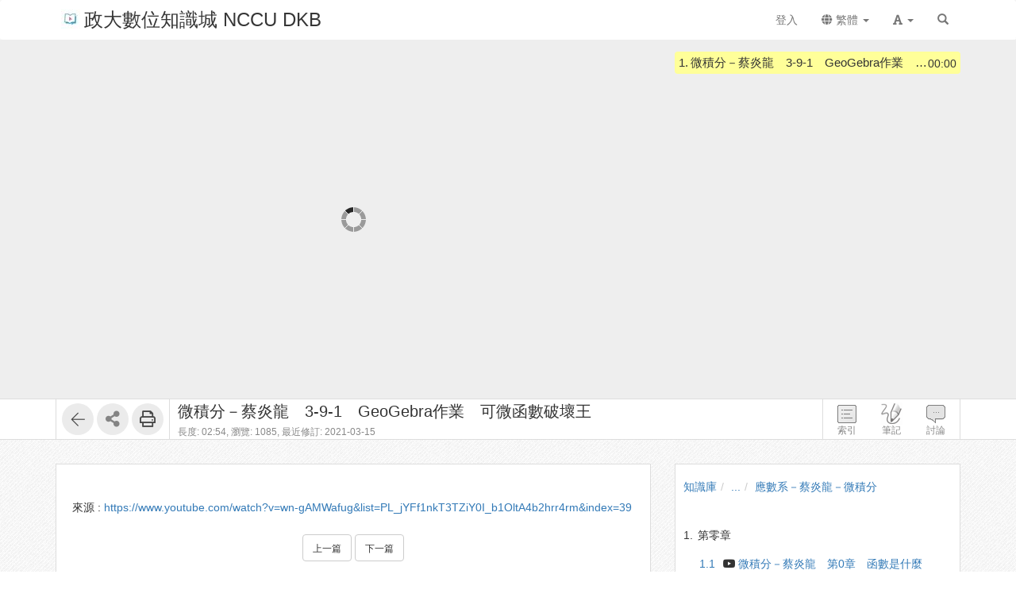

--- FILE ---
content_type: text/html; charset=UTF-8
request_url: http://ctld.video.nccu.edu.tw/media/4491
body_size: 31416
content:
<!DOCTYPE html>
<html lang="zh-tw">
<head><meta http-equiv="content-type" content="text/html; charset=utf-8" />
<meta http-equiv="X-UA-Compatible" content="IE=Edge,chrome=1" />
<meta name="msapplication-config" content="none" />
<!--[if lt IE 9]>
<script src="/sys/js/html5shiv.js"></script>
<script src="/sys/js/es5-shim.min.js"></script>
<script src="/sys/js/es5-sham.min.js"></script>
<script src="/sys/js/json2.js"></script>
<![endif]--><meta name="description" content="" />
<meta name="og:description" content="" />
<meta name="viewport" content="width=device-width, initial-scale=1" />
<meta property="og:site_name" content="政大數位知識城 NCCU DKB" />
<meta property="og:url" content="http://ocw.nccu.edu.tw/media/4491" />
<meta property="fb:app_id" content="102440169893388" />
<meta property="og:title" content="微積分－蔡炎龍　3-9-1　GeoGebra作業　可微函數破壞王 | 政大數位知識城 NCCU DKB" />
<title>微積分－蔡炎龍　3-9-1　GeoGebra作業　可微函數破壞王 | 政大數位知識城 NCCU DKB</title>
<link rel='canonical' href='http://ocw.nccu.edu.tw/media/4491'>
<link rel="icon" type="image/vnd.microsoft.icon" href="/sysdata/siteInfo/fcf7_16x16.jpg" /><link rel="icon" type="image/png" href="/sysdata/siteInfo/fcf7_16x16.jpg" /><link rel="icon" type="image/gif" href="/sysdata/siteInfo/fcf7_16x16.jpg" /><link href="/res/b0f1/sys/style/bundle.rwd.css" type="text/css" rel="stylesheet" />
<link href="/res/b0f1/sys/style/player.css" type="text/css" rel="stylesheet" />
<link href="/res/b0f1/sys/style/quiz.css" type="text/css" rel="stylesheet" />
<link href="/res/b0f1/sys/style/videoPoll.css" type="text/css" rel="stylesheet" />
<link href="/res/b0f1/sys/modules/mod_media/css/index.css" type="text/css" rel="stylesheet" />
<link href="/res/b0f1//sys/js/richtexteditor/rte_theme_default.css" type="text/css" rel="stylesheet" />
<link href="/res/b0f1//sys/js/richtexteditor/plugins/mathjax/css/show.css" type="text/css" rel="stylesheet" />
<link href="/res/b0f1/sys/modules/mod_step/css/mod_step.css" type="text/css" rel="stylesheet" />
<link href="/res/b0f1/sys/style/bootstrap-drawer.css" type="text/css" rel="stylesheet" />
<link href="/res/b0f1/sys/templates/rwd/page.rwd.2L.css" type="text/css" rel="stylesheet" />
<link href="/res/b0f1/sys/templates/default/style_rwd.css" type="text/css" rel="stylesheet" />
<link href="/res/b0f1/sysdata/templates/default/site_rwd.css?0dbF8P" type="text/css" rel="stylesheet" />
<link href="/res/b0f1/sys/pages/media/css/kmmedia.css" type="text/css" rel="stylesheet" />
<link href="/res/b0f1/sys/pages/media/css/kmvideo.css" type="text/css" rel="stylesheet" />
<link href="/res/b0f1/sys/modules/mod_card/css/cardEdit.css" type="text/css" rel="stylesheet" />
<link href="/res/b0f1/sys/modules/mod_subtitle/css/subtitleEdit.css" type="text/css" rel="stylesheet" />
<link href="/res/b0f1/sys/modules/mod_note/css/mod_note.css" type="text/css" rel="stylesheet" />
<link href="/res/b0f1/sys/modules/mod_fileUpload/css/mod_fileUpload.css" type="text/css" rel="stylesheet" />
<link href="/res/b0f1/sys/modules/mod_faq/css/faq.css" type="text/css" rel="stylesheet" />
<style>            @media print {
                @page {
                    size: auto;
                    margin: 20px;
                }

                .fs-tools,#page-sysbar,#page-banner,.fs-page-header-mobile,#fs-sidebar,.mod_contentList-mediaSwitcher,.mod_tabs-show,.mod_step .btn,.app-media-exercise_switcher,#player-container,#toolsPanel, .fs-rating2, .noPrint  {
                    display:none!important;
                }
                #friendlyCover, #friendlyBreadcrumb {
                    display:block!important;
                }
                #friendlyCover img{
                    margin-top: 40px !important;
                    height: 300px !important;
                    width: auto !important;
                }
                #ctrlFrame{
                    border: none !important;
                    height: auto;
                }
                #titlePanel {
                    position: relative;
                    /* margin-top: 60px !important; */
                    padding-left:0 !important;
                }
                #titlePanel .title {
                    font-size: 2.14rem !important;
                }
                .printShowHeader, .printShow{
                    display:block !important;
                }
                #fs-media-content{
                    border: none !important;
                    background: none !important;
                    padding: 0 !important;
                }
                .fs-text-divider{
                    color: #000 !important;
                    background-color: #eee !important;
                    border: none !important;
                }
                a[href]:after {
                    content: none !important;
                }
                .mod_step .col-md-8{
                    width: 66.66666667%;
                    float: left;
                }
                .mod_step .col-md-4 {
                    width: 33.33333333%;
                    float: left;
                }
            }                 #videoBox.loading{
                    padding-bottom:56.25%;
                }             .other-input{
                border: none;
                border-bottom: 1px solid #000;
                border-radius: 0px;
                margin: 5px 5px 0;
                width:600px;
            }
            input.other-input:focus{outline:none;}
            .simplePollForm .ques-answer{font-size:12px;}
            .simplePollForm .quesTitle{
                display:table;
                word-break: break-word; 
                padding-bottom:5px;
            }
            .simplePollForm .quesSn {
                display:inline-table;
                vertical-align: top;
                text-align: right;
                float: left;
                padding-right: 5px;
            }
            .simplePollForm .quesTitleText {
                display:inline-table;
                overflow: hidden;
            }</style>
            <!--[if lte IE 9]>
                <script src="https://oss.maxcdn.com/respond/1.4.2/respond.min.js"></script>
            <![endif]-->            <script type="application/ld+json">{"@context":"https:\/\/schema.org","@type":"WebSite","@name":"\u5fae\u7a4d\u5206\uff0d\u8521\u708e\u9f8d\u30003-9-1\u3000GeoGebra\u4f5c\u696d\u3000\u53ef\u5fae\u51fd\u6578\u7834\u58de\u738b | \u653f\u5927\u6578\u4f4d\u77e5\u8b58\u57ce NCCU DKB","@url":"http:\/\/ocw.nccu.edu.tw\/media\/4491"}</script></head><body class='body-media  body-media-4491 body-tmpl-kmvideo body-layout-kmvideo ' data-page-id='media.4491'><div id='fb-root'></div><div id="page">
    <div id="page-kmvideo-root">
        <div id='page-sysbar'>
                        <div class="modal fade" data-backdrop="static" id="changeAccountModal" tabindex="-1" role="dialog" aria-labelledby="changeAccountModal_Label">
                <div class="modal-dialog " data-modal-class="modal-dialog "  role="document">
                    <div class="modal-content">
                                        <div class="modal-header">
                    <button type="button" class="close" data-dismiss="modal" aria-label="Close"><span aria-hidden="true">&times;</span></button>
                    <h4 class="modal-title " id="changeAccountModal_Label">
                        切換帳號
                    </h4>
                </div>
                        
                        <div class='modal-body' ></div>
                        
                    </div>
                </div>
            </div>            <nav class="fs-sysbar navbar navbar-inverse visible-md-block visible-lg-block" style="">
                <div class="container">
                    <div class="navbar-header" >
                        <a class="navbar-brand" href="/" style="">
                            <img class='fs-logo' src='/sysdata/siteInfo/6642_24x24.jpg'  >政大數位知識城 NCCU DKB
                        </a>
                        
                        
                    </div>
                    
                    <div class="collapse navbar-collapse">
                        <ul class='nav navbar-nav navbar-right'>
                            <li  ><a id='__button696877f7c946d_1' href='#'      class=' __button696877f7c946d_1' ><span class='text '>登入</span></a></li>                                <li  class="dropdown ">
                                    <a class='dropdown-toggle' href="#" data-toggle="dropdown" role="button" aria-haspopup="true" aria-expanded="false" >
                                                                
                        <span class='font-icon  fa fa-globe'   aria-hidden='true'></span> 繁體 <span class="caret"></span>
                                    </a>
                                    <ul class="dropdown-menu">
                                        <li  ><a id='__button696877f7c946d_2' href='#'      class=' __button696877f7c946d_2' ><span class='text '><span class='font-icon  fs-font-empty'   aria-hidden='true'></span> 简体</span></a></li><li  ><a id='__button696877f7c946d_3' href='#'      class=' __button696877f7c946d_3' ><span class='text '><span class='font-icon  fs-font-empty'   aria-hidden='true'></span> English</span></a></li><li  ><a id='__button696877f7c946d_4' href='#'      class=' __button696877f7c946d_4' ><span class='text '><span class='font-icon  fs-font-empty'   aria-hidden='true'></span> 日本語</span></a></li>
                                    </ul>
                                </li>                                <li  class="dropdown ">
                                    <a class='dropdown-toggle' href="#" data-toggle="dropdown" role="button" aria-haspopup="true" aria-expanded="false" >
                                                                
                        <span class='font-icon  fas fa-font'   aria-hidden='true'></span> <span class="caret"></span>
                                    </a>
                                    <ul class="dropdown-menu">
                                        <li  ><a id='__button696877f7c946d_5' href='#'      class=' __button696877f7c946d_5' ><span class='text '><span class='font-icon  ti-check'   aria-hidden='true'></span> 一般</span></a></li><li  ><a id='__button696877f7c946d_6' href='#'      class=' __button696877f7c946d_6' ><span class='text '><span class='font-icon  fs-font-empty'   aria-hidden='true'></span> 中</span></a></li><li  ><a id='__button696877f7c946d_7' href='#'      class=' __button696877f7c946d_7' ><span class='text '><span class='font-icon  fs-font-empty'   aria-hidden='true'></span> 大</span></a></li>
                                    </ul>
                                </li><li  ><a  href='/search'       ><span class='text '><span class='font-icon  glyphicon glyphicon-search'   aria-hidden='true'></span></span></a></li>
                        </ul>
                    </div>
                </div>
            </nav>                    </div>
		<div id='page-main'>
            <!-- 灰色底的區域 -->
		    <div id="playerFrame" class="clearfix">
		        <div id="player-container" class="container box-centered clearfix">
					<div class="row">
			            <!-- side frame -->
			            <div id="sideFrame" class="pull-right hide desktop-only clearfix">
    <div id="side-container" class="clearfix">
        <div id="indexBox" class="side-box" role="index">
        	<div id="indexBox-front" class="clearfix" role="placeable"></div><div id="indexBox-inline" class="clearfix"><div  class='module mod_tabs mod_tabs-show ' ><div class='fs-tab'>            
            <div id='' class='fs-nav   '>
                <ul class='nav nav-pills  '>
                    <li  ><a  href='#index-tabs-index'    data-toggle='tab'   ><span class='text '>索引</span></a></li>
                </ul>
                
            </div><div class='tab-content'><div id='index-tabs-index' class='tab-pane  '><div id='' class='module mod_media mod_media-index ' >
            <div class='indexBox edit'>
                <ul><li class='idx  curr js-index-item' data-id='4601' data-time='0' role='idx' idxID='4601'>
                                
                                <span class='time hint'>00:00</span>
                                <span class='sn'>1.</span>
                                <div class='title js-title' title='微積分－蔡炎龍　3-9-1　GeoGebra作業　可微函數破壞王'>微積分－蔡炎龍　3-9-1　GeoGebra作業　可微函數破壞王</div>
                            </li></ul>
            </div>
        </div></div></div></div></div></div><div id="indexBox-rear" class="clearfix" role="placeable"></div>        </div>
        <div id="noteBox" class="side-box" role="note">
        	<div id="noteBox-front" class="clearfix" role="placeable"></div><div id="noteBox-inline" class="clearfix"><div  class='module mod_tabs mod_tabs-show ' ><div class='fs-tab'>            
            <div id='' class='fs-nav   '>
                <ul class='nav nav-pills  '>
                    <li  ><a  href='#note-tabs-note'    data-toggle='tab'   ><span class='text '>筆記 <span class='fs-hint'>(0)</span></span></a></li>
                </ul>
                
            </div><div class='tab-content'><div id='note-tabs-note' class='tab-pane  '><div id='' class='module mod_note mod_note-simple ' >            <div id="" class="alert alert-warning" role="alert">
                
                未登入或權限不足!
            </div></div></div></div></div></div></div><div id="noteBox-rear" class="clearfix" role="placeable"></div>        </div>
        <div id="discussBox" class="side-box" role="discuss">
        	<div id="discussBox-front" class="clearfix" role="placeable"></div><div id="discussBox-inline" class="clearfix"><div  class='module mod_tabs mod_tabs-show ' ><div class='fs-tab'>            
            <div id='' class='fs-nav   '>
                <ul class='nav nav-pills  '>
                    <li  class='desktop-only'><a  href='#discuss-tabs-discuss'    data-toggle='tab'   ><span class='text '>討論</span></a></li>
                </ul>
                
            </div><div class='tab-content'><div id='discuss-tabs-discuss' class='tab-pane  desktop-only'><div id='' class='module mod_discuss mod_discuss-ajaxshow ' ><div id='discuss-container-0' class='discuss-container ajax-container desktop-only' data-ajax-url='/ajax/sys.modules.mod_wall/show/?htmlmode=rwd&pageId=media.4491&supportVideoSeek=1&show-toolbar=1&disableDiscuss=&disableDiscussMsg=&_lock=htmlmode%2CpageId%2CsupportVideoSeek%2Cshow-toolbar%2CdisableDiscuss%2CdisableDiscussMsg&ajaxAuth=ea6286b140b4c66f4078a82f5629819c'></div></div></div></div></div></div></div><div id="discussBox-rear" class="clearfix" role="placeable"></div>        </div>
        <div id="quizEditBox" class="side-box" role="quizEdit">
            <div id="quizEditBox-front" class="clearfix" role="placeable"></div><div id="quizEditBox-inline" class="clearfix"><div  class='module mod_tabs mod_tabs-show ' ><div class='fs-tab'>            
            <div id='' class='fs-nav   '>
                <ul class='nav nav-pills  '>
                    <li  ><a  href='#quiz-tabs-vQuiz'    data-toggle='tab'   ><span class='text '>影片問題</span></a></li><li  ><a  href='#quiz-tabs-vPoll'    data-toggle='tab'   ><span class='text '>問卷</span></a></li><li  ><a  href='#quiz-tabs-vCard'    data-toggle='tab'   ><span class='text '>資訊卡</span></a></li><li  ><a  href='#quiz-tabs-vSubtitle'    data-toggle='tab'   ><span class='text '>字幕</span></a></li><li  ><a  href='#quiz-tabs-vAd'    data-toggle='tab'   ><span class='text '>廣告</span></a></li>
                </ul>
                
            </div><div class='tab-content'><div id='quiz-tabs-vQuiz' class='tab-pane  '><div id='' class='module mod_exam mod_exam-quizEdit ' ></div></div><div id='quiz-tabs-vPoll' class='tab-pane  '><div id='' class='module mod_videoPoll mod_videoPoll-edit ' ></div></div><div id='quiz-tabs-vCard' class='tab-pane  '><div id='' class='module mod_card mod_card-cardEdit ' ></div></div><div id='quiz-tabs-vSubtitle' class='tab-pane  '><div id='' class='module mod_subtitle mod_subtitle-subtitleEdit ' ></div></div><div id='quiz-tabs-vAd' class='tab-pane  '><div id='' class='module mod_fsad mod_fsad-adEdit ' ></div></div></div></div></div></div><div id="quizEditBox-rear" class="clearfix" role="placeable"></div>        </div>
    </div>
</div>
		            <div id="videoFrame" class="col-md-8 clearfix"> 
			                <div id="video-container"> 
			                    <!-- put videoBox here -->
			                    <div id="videoBox-front" class="clearfix" role="placeable"></div><div id="videoBox-inline" class="clearfix"><div  class='module mod_media mod_media-player ' >
        <div id='videoBox' class='box-centered loading'>
            <div id='mediaBox'>
                <div id='fsPlayer'></div>
            </div>
        </div></div><div  class='module mod_exam mod_exam-quiz ' ></div><div  class='module mod_videoPoll mod_videoPoll-show ' ></div><div  class='module mod_card mod_card-card ' ></div><div  class='module mod_subtitle mod_subtitle-subtitle ' ></div><div  class='module mod_note mod_note-videoQuickNote ' >            <div class="modal fade" data-backdrop="static" id="videoQuickNoteModal" tabindex="-1" role="dialog" aria-labelledby="videoQuickNoteModal_Label">
                <div class="modal-dialog fs-modal-lg" data-modal-class="modal-dialog fs-modal-lg"  role="document">
                    <div class="modal-content">
                                        <div class="modal-header">
                    <button type="button" class="close" data-dismiss="modal" aria-label="Close"><span aria-hidden="true">&times;</span></button>
                    <h4 class="modal-title " id="videoQuickNoteModal_Label">
                        寫筆記
                    </h4>
                </div>
                        
                        <div class='modal-body' >
                                <div class='iframe-loading-msg fs-text-center'><div>loading ... </div></div>
                            </div>
                        
                    </div>
                </div>
            </div></div><div  class='module mod_fsad mod_fsad-ad ' ></div></div><div id="videoBox-rear" class="clearfix" role="placeable"></div>			                </div>
			            </div>

		            <div id="infoindexFrame" class="col-md-4 clearfix">
			                <div id="infoindex-container" class="clearfix">
			                    <div id="infoindexBox-front" class="clearfix" role="placeable"></div><div id="infoindexBox-inline" class="clearfix"><div  class='module mod_media mod_media-author ' ></div><div  class='module mod_media mod_media-index ' >
            <div class='indexBox '>
                <ul><li class='idx  curr js-index-item' data-id='4601' data-time='0' role='idx' idxID='4601'>
                                
                                <span class='time hint'>00:00</span>
                                <span class='sn'>1.</span>
                                <div class='title js-title' title='微積分－蔡炎龍　3-9-1　GeoGebra作業　可微函數破壞王'>微積分－蔡炎龍　3-9-1　GeoGebra作業　可微函數破壞王</div>
                            </li></ul>
            </div>
        </div></div><div id="infoindexBox-rear" class="clearfix" role="placeable"></div>			                </div>
			            </div>
		            
					</div>
		        </div>
		    </div>

		    <!-- control bar -->
		    <div id="ctrlFrame">
		        <div id="ctrl-container" class="container box-centered clearfix">
		            <div id="controlBox-front" class="clearfix" role="placeable"></div><div id="controlBox-inline" class="clearfix"><div  class='module mod_media mod_media-toolsPanel ' >            <div class="modal fade" data-backdrop="static" id="embedModal" tabindex="-1" role="dialog" aria-labelledby="embedModal_Label">
                <div class="modal-dialog " data-modal-class="modal-dialog "  role="document">
                    <div class="modal-content">
                                        <div class="modal-header">
                    <button type="button" class="close" data-dismiss="modal" aria-label="Close"><span aria-hidden="true">&times;</span></button>
                    <h4 class="modal-title fs-text-center" id="embedModal_Label">
                        嵌入網址
                    </h4>
                </div>
                        
                                        <div class='modal-body' >
                    <form id='embed_form_4491' action='/media' class='form-horizontal' data-toggle='validator' onsubmit='return false;'>                <div class='form-group   ' id='embedUrl' data-type='textarea'>
                    <label class='control-label  col-sm-2'>語法</label>
                    <div class='col-sm-10'>
                        <div class='row'>
                            <div class='fs-form-control form-inline col-sm-12'>
                                <textarea type="textarea" name='embedUrl' class='form-control horizontal-control' maxlength='' placeholder='' style='height: 70px; width: 100%; resize: vertical;' ></textarea>
                                
                                <div class='fs-hint'><a  href='####'   data-role='copyEmbedLink'    ><span class='text '>複製語法</span></a></div>
                            </div>
                        </div>
                    </div>
                </div>                    <div id='changeSize' class='form-group   ' data-type='select'>
                        <label class='control-label  col-sm-2'>解析度</label>
                        <div class='col-sm-10'>
                            <div class='row'>
                                <div class='fs-form-control form-inline col-sm-4'>
                                                 <select name="changeSize"   class="form-control horizontal-control "  style='width:14em' >
                <option value='640.360' selected   > 640x360</option> <option value='custom'   data-toggle='checked-collapse' data-target='#customSize'> 自訂大小</option> <option value='srcEmbed'    > 原始碼嵌入</option> <option value='srcEmbed43'    > 原始碼嵌入 (比例 4:3)</option> <option value='srcEmbed169'    > 原始碼嵌入 (比例 16:9)</option>
            </select>  
                                    <div class='fs-hint'></div>
                                </div>
                            </div>
                        </div>
                    </div>                <div class='form-group checked-collapse collapse' id='customSize' data-type='dimension'>
                    <label class='control-label  col-sm-2'>自訂大小</label>
                    <div class='col-sm-10'>
                        <div class='row'>
                            <div class='fs-form-control col-sm-12'>
                                <div class="fs-form-dimension">
                                    <div class="input-group horizontal-control">
                                        <input id='customSize_width' name='customSize_width' type='text' value='' class='form-control fs-dimension'>
                                        <span class="input-group-addon">x</span>
                                        <input id='customSize_height' name='customSize_height' type='text' value='' class='form-control fs-dimension'>
                                    </div>
                                </div>
                                <div class='fs-hint'></div>
                             </div>
                        </div>
                    </div>
                </div>        <div class='form-group fs-form-hidden' id='anticsrf' data-type='hidden'>
            <div class='fs-form-control'>
                <input type='hidden' name='anticsrf' value='bce40a0af5a7dc6286eec7057f178f1edb3e8fda9be160ec6f1c02e2cff2662d.10139341'>
            </div>
        </div></form>
                </div>
                        
                    </div>
                </div>
            </div>            <div class="modal fade" data-backdrop="static" id="qrCodeModal" tabindex="-1" role="dialog" aria-labelledby="qrCodeModal_Label">
                <div class="modal-dialog " data-modal-class="modal-dialog "  role="document">
                    <div class="modal-content">
                                        <div class="modal-header">
                    <button type="button" class="close" data-dismiss="modal" aria-label="Close"><span aria-hidden="true">&times;</span></button>
                    <h4 class="modal-title fs-text-center" id="qrCodeModal_Label">
                        QR code
                    </h4>
                </div>
                        
                                        <div class='modal-body' >
                    <div   class='text-center'   ><div class='fs-qrcode2' id='qrcode-696877f7c9ba5'></div></div>
                </div>
                        
                    </div>
                </div>
            </div><div id='toolsPanel' class='clearfix'>            <span class='fs-tools '>
                <ul>
                    <li ><div   class='' style='display:inline-block;'  ><a  href='/km/1412'      class='back-btn ' ><span class='fs-iconfont ti-arrow-left' ></span> </a></div></li>                             <li class="dropdown" >
                                
                                <span title='' class="dropdown-toggle " data-toggle="dropdown" aria-haspopup="true" aria-expanded="true">
                                    <span class='font-icon  fa fa-share-alt'   aria-hidden='true'></span> <a href='#'>分享</a>
                                </span>
                                <ul class="dropdown-menu ">
                                    <li ><a  href='####'   data-modal-title='嵌入網址' data-toggle='modal' data-target='#embedModal' class='' ><span class='text '>嵌入網址</span></a></li> <li ><a  href='####'   data-modal-title='QR code' data-toggle='modal' data-target='#qrCodeModal' class='' ><span class='text '>QR code</span></a></li>
                                    
                                </ul>
                            </li> <li ><div   class='' style='display:inline-block;'  ><a id='__button696877f7c946d_9' href='#' title=''     class=' __button696877f7c946d_9' ><span class='fs-iconfont far fa-print' ></span> </a></div></li>
                </ul>
            </span><a id='__button696877f7c946d_8' href='#'      class='xtop-toggle pull-right mobile-only __button696877f7c946d_8' ><span class='fs-iconfont fs-xlarge fal fa-chevron-circle-down' ></span> </a></div></div><div  class='module mod_media mod_media-mediaControl ' >        <div id='controlPanel' class='desktop-only'>
            <ul class='btn-list'>
                <li role='index' class='control-btn side-control noselect'>索引</li><li role='note' class='control-btn side-control noselect'>筆記</li><li role='discuss' class='control-btn side-control noselect desktop-only'>討論</li>
            </ul>
        </div></div><div  class='module app-media app-media-xbox_print_header ' ><div   class='printShowHeader' style='display:none; margin-bottom: 20px;'  >列印日期 : 2026/01/15<span  style='float:right' >政大數位知識城 NCCU DKB</span></div></div><div  class='module mod_media mod_media-friendlyPrintBreadcrumb ' ><div id='friendlyBreadcrumb'  class='hidden' style='margin-bottom: 20px;'  >            <div class="row">
                <ol class="breadcrumb   ">
                    <li ><a href='/km/3'>知識庫</a></li><li ><a href='/km/dirBrowse'>...</a></li><li class='active'><a href='/km/1412'>應數系－蔡炎龍－微積分</a></li>
                </ol>
            </div></div></div><div  class='module mod_media mod_media-title ' >        <div id='titlePanel'>
            <div class='title text-overflow' title='微積分－蔡炎龍　3-9-1　GeoGebra作業　可微函數破壞王'>微積分－蔡炎龍　3-9-1　GeoGebra作業　可微函數破壞王</div>
            <div>
                
                <span class='fs-hint'  >長度: 02:54, <span class='noPrint'  >瀏覽: 1085, </span><span   title=''>最近修訂: 2021-03-15</span></span>
                
            </div>
        </div></div></div><div id="controlBox-rear" class="clearfix" role="placeable"></div>		        </div>
		    </div>

    		<!-- lower part -->
            <div class="container">
                <div class="row">
                	<div class="col-md-8">
                        <div id="fs-media-content" class="fs-media-content">
                            <div id="xtop">
                                <div id="xtop-front" class="clearfix" role="placeable"></div><div id="xtop-inline" class="clearfix"><div  class='module app-media app-media-xbox_hint ' ><div   class='noPrint'   ></div>            <div class="modal fade" data-backdrop="static" id="ajaxModal696877f7c9d85" tabindex="-1" role="dialog" aria-labelledby="ajaxModal696877f7c9d85_Label">
                <div class="modal-dialog " data-modal-class="modal-dialog "  role="document">
                    <div class="modal-content">
                                        <div class="modal-header">
                    <button type="button" class="close" data-dismiss="modal" aria-label="Close"><span aria-hidden="true">&times;</span></button>
                    <h4 class="modal-title text-center" id="ajaxModal696877f7c9d85_Label">
                        
                    </h4>
                </div>
                        
                        <div class='modal-body' ></div>
                        
                    </div>
                </div>
            </div></div><div  class='module mod_media mod_media-friendlyPrintCover ' ><div id='friendlyCover'  class='hidden' style='text-align:center; margin: 20px 0 ;'  >                <div class='fs-image-inline'>
                    <img src='/sysdata/doc/c/cb2632e0b75bc8cd/original.jpg' class='img-responsive ' style='' alt='Responsive image' title=''>
                </div><div   class='text-center'   >播放影片: http://ctld.video.nccu.edu.tw/media/4491</div></div></div><div  class='module mod_media mod_media-intro ' >            <div  class="fs-block " style='overflow: auto;'>
                
                <div class="fs-block-body list-margin">
                    <div id='media-intro' class='intro break-word'></div>
                </div>
                
            </div>            <div  class="fs-block " style=''>
                
                <div class="fs-block-body ">
                    <div class="srcFrom">來源 : <a href='https://www.youtube.com/watch?v=wn-gAMWafug&list=PL_jYFf1nkT3TZiY0I_b1OltA4b2hrr4rm&index=39' title='https://www.youtube.com/watch?v=wn-gAMWafug&amp;list=PL_jYFf1nkT3TZiY0I_b1OltA4b2hrr4rm&amp;index=39' target=_blank rel="nofollow">https://www.youtube.com/watch?v=wn-gAMWafug&amp;list=PL_jYFf1nkT3TZiY0I_b1OltA4b2hrr4rm&amp;index=39</a></div>
                </div>
                
            </div></div><div  class='module mod_media mod_media-attachList ' ></div><div  class='module mod_step mod_step-show ' ></div><div  class='module mod_checklist mod_checklist-show ' >            <div class="modal fade" data-backdrop="static" id="checklistModal" tabindex="-1" role="dialog" aria-labelledby="checklistModal_Label">
                <div class="modal-dialog fs-modal-md" data-modal-class="modal-dialog fs-modal-md"  role="document">
                    <div class="modal-content">
                                        <div class="modal-header">
                    <button type="button" class="close" data-dismiss="modal" aria-label="Close"><span aria-hidden="true">&times;</span></button>
                    <h4 class="modal-title " id="checklistModal_Label">
                        
                    </h4>
                </div>
                        
                        <div class='modal-body' ></div>
                        
                    </div>
                </div>
            </div>            <div class="modal fade" data-backdrop="static" id="checklistDuplicateModal" tabindex="-1" role="dialog" aria-labelledby="checklistDuplicateModal_Label">
                <div class="modal-dialog fs-modal-lg" data-modal-class="modal-dialog fs-modal-lg"  role="document">
                    <div class="modal-content">
                                        <div class="modal-header">
                    <button type="button" class="close" data-dismiss="modal" aria-label="Close"><span aria-hidden="true">&times;</span></button>
                    <h4 class="modal-title " id="checklistDuplicateModal_Label">
                        複製檢核清單
                    </h4>
                </div>
                        
                        <div class='modal-body' >
                                <div class='iframe-loading-msg fs-text-center'><div>loading ... </div></div>
                            </div>
                        
                    </div>
                </div>
            </div><div id='checklist'     >            <div id='checklistXtree'  class=' fs-xtree  '>
                <ol class='xtree-list  '></ol>
            </div></div></div><div  class='module mod_simpleTest mod_simpleTest-show ' >            <div class="modal fade" data-backdrop="static" id="simpleTestModalId" tabindex="-1" role="dialog" aria-labelledby="simpleTestModalId_Label">
                <div class="modal-dialog fs-modal-md" data-modal-class="modal-dialog fs-modal-md"  role="document">
                    <div class="modal-content">
                                        <div class="modal-header">
                    <button type="button" class="close" data-dismiss="modal" aria-label="Close"><span aria-hidden="true">&times;</span></button>
                    <h4 class="modal-title " id="simpleTestModalId_Label">
                        
                    </h4>
                </div>
                        
                        <div class='modal-body' ></div>
                        
                    </div>
                </div>
            </div></div><div  class='module mod_simplePoll mod_simplePoll-show ' >            <div class="modal fade" data-backdrop="static" id="ajaxModalId" tabindex="-1" role="dialog" aria-labelledby="ajaxModalId_Label">
                <div class="modal-dialog " data-modal-class="modal-dialog "  role="document">
                    <div class="modal-content">
                                        <div class="modal-header">
                    <button type="button" class="close" data-dismiss="modal" aria-label="Close"><span aria-hidden="true">&times;</span></button>
                    <h4 class="modal-title " id="ajaxModalId_Label">
                        
                    </h4>
                </div>
                        
                        <div class='modal-body' ></div>
                        
                    </div>
                </div>
            </div>            <div class="modal fade" data-backdrop="static" id="normalModalId" tabindex="-1" role="dialog" aria-labelledby="normalModalId_Label">
                <div class="modal-dialog text-right fs-modal-sm" data-modal-class="modal-dialog text-right fs-modal-sm"  role="document">
                    <div class="modal-content">
                                        <div class="modal-header">
                    <button type="button" class="close" data-dismiss="modal" aria-label="Close"><span aria-hidden="true">&times;</span></button>
                    <h4 class="modal-title text-left" id="normalModalId_Label">
                        
                    </h4>
                </div>
                        
                                        <div class='modal-body' >
                                    <a  href='####'      class='btn  modal-close btn-primary'> <span class='text '>關閉</span></a>
                </div>
                        
                    </div>
                </div>
            </div>            <div class="modal fade" data-backdrop="static" id="iframeModalId" tabindex="-1" role="dialog" aria-labelledby="iframeModalId_Label">
                <div class="modal-dialog fs-modal-lg" data-modal-class="modal-dialog fs-modal-lg"  role="document">
                    <div class="modal-content">
                                        <div class="modal-header">
                    <button type="button" class="close" data-dismiss="modal" aria-label="Close"><span aria-hidden="true">&times;</span></button>
                    <h4 class="modal-title " id="iframeModalId_Label">
                        
                    </h4>
                </div>
                        
                        <div class='modal-body' >
                                <div class='iframe-loading-msg fs-text-center'><div>loading ... </div></div>
                            </div>
                        
                    </div>
                </div>
            </div></div><div  class='module mod_rate mod_rate-show ' ></div><div  class='module mod_contentList mod_contentList-mediaSwitcher ' ><div class='fs-p text-center' >                <a  href='/media/4492'      class='btn btn-default '> <span class='text fs-small'>上一篇</span></a>                <a  href='/media/4490'      class='btn btn-default '> <span class='text fs-small'>下一篇</span></a></div></div><div  class='module mod_fileUpload mod_fileUpload-show ' ></div></div><div id="xtop-rear" class="clearfix" role="placeable"></div>                                <div class="bottom-mask"></div>
                            </div>
                            <div id="xbottom"><div id="xbottom-front" class="clearfix" role="placeable"></div><div id="xbottom-inline" class="clearfix"><div  class='module mod_tabs mod_tabs-show ' ><div class='fs-tab'><div   class='fs-nav-sly'   >            
            <div id='nav13191' class='fs-nav  sly-frame '>
                <ul class='nav nav-pills slidee '>
                    <li  class='mobile-only'><a  href='#info-tabs-discuss'    data-toggle='tab'   ><span class='text '>討論</span></a></li><li  class='active'><a  href='#info-tabs-detail'    data-toggle='tab'   ><span class='text '>詳細</span></a></li>
                </ul>
                
            </div></div><div class='tab-content'><div id='info-tabs-discuss' class='tab-pane  mobile-only'><div id='' class='module mod_discuss mod_discuss-ajaxshow ' ><div id='discuss-container-1' class='discuss-container ajax-container mobile-only' data-ajax-url='/ajax/sys.modules.mod_wall/show/?htmlmode=rwd&pageId=media.4491&supportVideoSeek=1&show-toolbar=1&disableDiscuss=&disableDiscussMsg=&_lock=htmlmode%2CpageId%2CsupportVideoSeek%2Cshow-toolbar%2CdisableDiscuss%2CdisableDiscussMsg&ajaxAuth=ea6286b140b4c66f4078a82f5629819c'></div></div></div><div id='info-tabs-detail' class='tab-pane active '><div id='' class='module app-media app-media-detail ' >            <div class='fs-description'>
                <dl class="dl-horizontal label-width-md">
                    
                <dt>位置</dt>
                <dd>            <div class="row">
                <ol class="breadcrumb breadcrumb-inline  ">
                    <li ><a href='/km/3'>知識庫</a></li><li ><a href='/km/dirBrowse'>...</a></li><li class='active'><a href='/km/1412'>應數系－蔡炎龍－微積分</a></li>
                </ol>
            </div></dd>
             
                <dt>資料夾名稱</dt>
                <dd><a  href='/km/1412'       ><span class='text '>應數系－蔡炎龍－微積分</span></a></dd>
             
                <dt>建立</dt>
                <dd>2021-03-15 11:32:48</dd>
             
                <dt>長度</dt>
                <dd>02:54</dd>
            
                </dl>
            </div></div></div></div></div></div></div><div id="xbottom-rear" class="clearfix" role="placeable"></div></div>
                        </div>
                    </div>
                    <div class="col-md-4">
                        <div id="fs-sidebar" class="fs-sidebar">
                                                        <div class="drawer-contents-reserve ">
                                <div class="drawer-body-reserve ">
                                    <div id="mbox"><div id="mbox-front" class="clearfix" role="placeable"></div><div id="mbox-inline" class="clearfix"><div  class='module mod_media mod_media-breadcrumb ' >            <div class="row">
                <ol class="breadcrumb   ">
                    <li ><a href='/km/3'>知識庫</a></li><li ><a href='/km/dirBrowse'>...</a></li><li class='active'><a href='/km/1412'>應數系－蔡炎龍－微積分</a></li>
                </ol>
            </div></div><div  class='module mod_contentList mod_contentList-show ' >            <div id='mediaOrgListXtree'  class=' fs-xtree  '>
                <ol class='xtree-list  '><li id='7158' class='xtree-node type-group  clearfix' data-id='7158' data-type='group'  ><div class='header hover  '><div class='center-part'><span class='xtree-node-label'><div class='sn pull-left'>1.</div><div class='text'><div class='node-title'><span   title='第零章'>第零章</span></div></div></span></div></div><div id='' class='body '><ol class='xtree-list  '><li id='4579' class='xtree-node type-link  clearfix' data-id='4579' data-type='link'  ><div class='header hover  '><div class='center-part'><a href='/media/4577'  class='xtree-node-label'><div class='sn pull-left'>1.1</div><div class='icon pull-left'><span class='fs-iconfont fs-fw fab fa-youtube' aria-hidden='true'></span> </div><div class='text'><div class='node-title'><span   title='微積分－蔡炎龍　第0章　函數是什麼'>微積分－蔡炎龍　第0章　函數是什麼</span></div></div></a></div></div></li></ol></div></li><li id='7157' class='xtree-node type-group  clearfix' data-id='7157' data-type='group'  ><div class='header hover  '><div class='center-part'><span class='xtree-node-label'><div class='sn pull-left'>2.</div><div class='text'><div class='node-title'><span   title='第一單元：函數的觀念'>第一單元：函數的觀念</span></div></div></span></div></div><div id='' class='body '><ol class='xtree-list  '><li id='4578' class='xtree-node type-link  clearfix' data-id='4578' data-type='link'  ><div class='header hover  '><div class='center-part'><a href='/media/4576'  class='xtree-node-label'><div class='sn pull-left'>2.1</div><div class='icon pull-left'><span class='fs-iconfont fs-fw fab fa-youtube' aria-hidden='true'></span> </div><div class='text'><div class='node-title'><span   title='微積分－蔡炎龍　1-1　 函數的範例'>微積分－蔡炎龍　1-1　 函數的範例</span></div></div></a></div></div></li><li id='4577' class='xtree-node type-link  clearfix' data-id='4577' data-type='link'  ><div class='header hover  '><div class='center-part'><a href='/media/4575'  class='xtree-node-label'><div class='sn pull-left'>2.2</div><div class='icon pull-left'><span class='fs-iconfont fs-fw fab fa-youtube' aria-hidden='true'></span> </div><div class='text'><div class='node-title'><span   title='微積分－蔡炎龍　1-2　函數的四大天王'>微積分－蔡炎龍　1-2　函數的四大天王</span></div></div></a></div></div></li><li id='4576' class='xtree-node type-link  clearfix' data-id='4576' data-type='link'  ><div class='header hover  '><div class='center-part'><a href='/media/4574'  class='xtree-node-label'><div class='sn pull-left'>2.3</div><div class='icon pull-left'><span class='fs-iconfont fs-fw fab fa-youtube' aria-hidden='true'></span> </div><div class='text'><div class='node-title'><span   title='微積分－蔡炎龍　1-3　好的函數長這樣'>微積分－蔡炎龍　1-3　好的函數長這樣</span></div></div></a></div></div></li><li id='4574' class='xtree-node type-link  clearfix' data-id='4574' data-type='link'  ><div class='header hover  '><div class='center-part'><a href='/media/4572'  class='xtree-node-label'><div class='sn pull-left'>2.4</div><div class='icon pull-left'><span class='fs-iconfont fs-fw fab fa-youtube' aria-hidden='true'></span> </div><div class='text'><div class='node-title'><span   title='微積分－蔡炎龍　1-4　極限的概念'>微積分－蔡炎龍　1-4　極限的概念</span></div></div></a></div></div></li><li id='4572' class='xtree-node type-link  clearfix' data-id='4572' data-type='link'  ><div class='header hover  '><div class='center-part'><a href='/media/4570'  class='xtree-node-label'><div class='sn pull-left'>2.5</div><div class='icon pull-left'><span class='fs-iconfont fs-fw fab fa-youtube' aria-hidden='true'></span> </div><div class='text'><div class='node-title'><span   title='微積分－蔡炎龍　1-5　快速求極限的方法'>微積分－蔡炎龍　1-5　快速求極限的方法</span></div></div></a></div></div></li><li id='4569' class='xtree-node type-link  clearfix' data-id='4569' data-type='link'  ><div class='header hover  '><div class='center-part'><a href='/media/4567'  class='xtree-node-label'><div class='sn pull-left'>2.6</div><div class='icon pull-left'><span class='fs-iconfont fs-fw fab fa-youtube' aria-hidden='true'></span> </div><div class='text'><div class='node-title'><span   title='微積分－蔡炎龍　1-6　左極限, 右極限'>微積分－蔡炎龍　1-6　左極限, 右極限</span></div></div></a></div></div></li><li id='4568' class='xtree-node type-link  clearfix' data-id='4568' data-type='link'  ><div class='header hover  '><div class='center-part'><a href='/media/4566'  class='xtree-node-label'><div class='sn pull-left'>2.7</div><div class='icon pull-left'><span class='fs-iconfont fs-fw fab fa-youtube' aria-hidden='true'></span> </div><div class='text'><div class='node-title'><span   title='微積分－蔡炎龍　1-7　連續函數的定義'>微積分－蔡炎龍　1-7　連續函數的定義</span></div></div></a></div></div></li><li id='4566' class='xtree-node type-link  clearfix' data-id='4566' data-type='link'  ><div class='header hover  '><div class='center-part'><a href='/media/4564'  class='xtree-node-label'><div class='sn pull-left'>2.8</div><div class='icon pull-left'><span class='fs-iconfont fs-fw fab fa-youtube' aria-hidden='true'></span> </div><div class='text'><div class='node-title'><span   title='微積分－蔡炎龍　1-8　連續函數定理'>微積分－蔡炎龍　1-8　連續函數定理</span></div></div></a></div></div></li><li id='4565' class='xtree-node type-link  clearfix' data-id='4565' data-type='link'  ><div class='header hover  '><div class='center-part'><a href='/media/4563'  class='xtree-node-label'><div class='sn pull-left'>2.9</div><div class='icon pull-left'><span class='fs-iconfont fs-fw fab fa-youtube' aria-hidden='true'></span> </div><div class='text'><div class='node-title'><span   title='微積分－蔡炎龍　1-9-1　GeoGebra教學'>微積分－蔡炎龍　1-9-1　GeoGebra教學</span></div></div></a></div></div></li><li id='4563' class='xtree-node type-link  clearfix' data-id='4563' data-type='link'  ><div class='header hover  '><div class='center-part'><a href='/media/4561'  class='xtree-node-label'><div class='sn pull-left'>2.10</div><div class='icon pull-left'><span class='fs-iconfont fs-fw fab fa-youtube' aria-hidden='true'></span> </div><div class='text'><div class='node-title'><span   title='微積分－蔡炎龍　1-9-2　GeoGebra教學　高斯函數好好玩'>微積分－蔡炎龍　1-9-2　GeoGebra教學　高斯函數好好玩</span></div></div></a></div></div></li><li id='4561' class='xtree-node type-link  clearfix' data-id='4561' data-type='link'  ><div class='header hover  '><div class='center-part'><a href='/media/4559'  class='xtree-node-label'><div class='sn pull-left'>2.11</div><div class='icon pull-left'><span class='fs-iconfont fs-fw fab fa-youtube' aria-hidden='true'></span> </div><div class='text'><div class='node-title'><span   title='微積分－蔡炎龍　1-9-3　GeoGebra教學　數值滑桿'>微積分－蔡炎龍　1-9-3　GeoGebra教學　數值滑桿</span></div></div></a></div></div></li><li id='4556' class='xtree-node type-link  clearfix' data-id='4556' data-type='link'  ><div class='header hover  '><div class='center-part'><a href='/media/4554'  class='xtree-node-label'><div class='sn pull-left'>2.12</div><div class='icon pull-left'><span class='fs-iconfont fs-fw fab fa-youtube' aria-hidden='true'></span> </div><div class='text'><div class='node-title'><span   title='微積分－蔡炎龍　1-9-4　GeoGebra教學　分段定義函數'>微積分－蔡炎龍　1-9-4　GeoGebra教學　分段定義函數</span></div></div></a></div></div></li><li id='4553' class='xtree-node type-link  clearfix' data-id='4553' data-type='link'  ><div class='header hover  '><div class='center-part'><a href='/media/4551'  class='xtree-node-label'><div class='sn pull-left'>2.13</div><div class='icon pull-left'><span class='fs-iconfont fs-fw fab fa-youtube' aria-hidden='true'></span> </div><div class='text'><div class='node-title'><span   title='微積分－蔡炎龍　1-9-5　GeoGebra教學　輸出動態圖檔'>微積分－蔡炎龍　1-9-5　GeoGebra教學　輸出動態圖檔</span></div></div></a></div></div></li><li id='4549' class='xtree-node type-link  clearfix' data-id='4549' data-type='link'  ><div class='header hover  '><div class='center-part'><a href='/media/4547'  class='xtree-node-label'><div class='sn pull-left'>2.14</div><div class='icon pull-left'><span class='fs-iconfont fs-fw fab fa-youtube' aria-hidden='true'></span> </div><div class='text'><div class='node-title'><span   title='微積分－蔡炎龍　1-10-1　GeoGebra作業　連續函數破壞王提示'>微積分－蔡炎龍　1-10-1　GeoGebra作業　連續函數破壞王提示</span></div></div></a></div></div></li><li id='4547' class='xtree-node type-link  clearfix' data-id='4547' data-type='link'  ><div class='header hover  '><div class='center-part'><a href='/media/4545'  class='xtree-node-label'><div class='sn pull-left'>2.15</div><div class='icon pull-left'><span class='fs-iconfont fs-fw fab fa-youtube' aria-hidden='true'></span> </div><div class='text'><div class='node-title'><span   title='微積分－蔡炎龍　1-10-2　GeoGebra作業　連續函數破壞王!'>微積分－蔡炎龍　1-10-2　GeoGebra作業　連續函數破壞王!</span></div></div></a></div></div></li><li id='4545' class='xtree-node type-link  clearfix' data-id='4545' data-type='link'  ><div class='header hover  '><div class='center-part'><a href='/media/4543'  class='xtree-node-label'><div class='sn pull-left'>2.16</div><div class='icon pull-left'><span class='fs-iconfont fs-fw fab fa-youtube' aria-hidden='true'></span> </div><div class='text'><div class='node-title'><span   title='微積分－蔡炎龍　1-10-3　GeoGebra作業　高斯函數很好玩!'>微積分－蔡炎龍　1-10-3　GeoGebra作業　高斯函數很好玩!</span></div></div></a></div></div></li></ol></div></li><li id='7159' class='xtree-node type-group  clearfix' data-id='7159' data-type='group'  ><div class='header hover  '><div class='center-part'><span class='xtree-node-label'><div class='sn pull-left'>3.</div><div class='text'><div class='node-title'><span   title='第二單元：斜率與切線、微分來了'>第二單元：斜率與切線、微分來了</span></div></div></span></div></div><div id='' class='body '><ol class='xtree-list  '><li id='4533' class='xtree-node type-link  clearfix' data-id='4533' data-type='link'  ><div class='header hover  '><div class='center-part'><a href='/media/4531'  class='xtree-node-label'><div class='sn pull-left'>3.1</div><div class='icon pull-left'><span class='fs-iconfont fs-fw fab fa-youtube' aria-hidden='true'></span> </div><div class='text'><div class='node-title'><span   title='微積分－蔡炎龍　2-1　斜率與變化率'>微積分－蔡炎龍　2-1　斜率與變化率</span></div></div></a></div></div></li><li id='4532' class='xtree-node type-link  clearfix' data-id='4532' data-type='link'  ><div class='header hover  '><div class='center-part'><a href='/media/4530'  class='xtree-node-label'><div class='sn pull-left'>3.2</div><div class='icon pull-left'><span class='fs-iconfont fs-fw fab fa-youtube' aria-hidden='true'></span> </div><div class='text'><div class='node-title'><span   title='微積分－蔡炎龍　2-2　切線真的很像我們的函數'>微積分－蔡炎龍　2-2　切線真的很像我們的函數</span></div></div></a></div></div></li><li id='4529' class='xtree-node type-link  clearfix' data-id='4529' data-type='link'  ><div class='header hover  '><div class='center-part'><a href='/media/4527'  class='xtree-node-label'><div class='sn pull-left'>3.3</div><div class='icon pull-left'><span class='fs-iconfont fs-fw fab fa-youtube' aria-hidden='true'></span> </div><div class='text'><div class='node-title'><span   title='微積分－蔡炎龍　2-3　導數的定義'>微積分－蔡炎龍　2-3　導數的定義</span></div></div></a></div></div></li><li id='4527' class='xtree-node type-link  clearfix' data-id='4527' data-type='link'  ><div class='header hover  '><div class='center-part'><a href='/media/4525'  class='xtree-node-label'><div class='sn pull-left'>3.4</div><div class='icon pull-left'><span class='fs-iconfont fs-fw fab fa-youtube' aria-hidden='true'></span> </div><div class='text'><div class='node-title'><span   title='微積分－蔡炎龍　2-4　導函數的例子'>微積分－蔡炎龍　2-4　導函數的例子</span></div></div></a></div></div></li><li id='4523' class='xtree-node type-link  clearfix' data-id='4523' data-type='link'  ><div class='header hover  '><div class='center-part'><a href='/media/4521'  class='xtree-node-label'><div class='sn pull-left'>3.5</div><div class='icon pull-left'><span class='fs-iconfont fs-fw fab fa-youtube' aria-hidden='true'></span> </div><div class='text'><div class='node-title'><span   title='微積分－蔡炎龍　2-5　快速微分法'>微積分－蔡炎龍　2-5　快速微分法</span></div></div></a></div></div></li><li id='4521' class='xtree-node type-link  clearfix' data-id='4521' data-type='link'  ><div class='header hover  '><div class='center-part'><a href='/media/4519'  class='xtree-node-label'><div class='sn pull-left'>3.6</div><div class='icon pull-left'><span class='fs-iconfont fs-fw fab fa-youtube' aria-hidden='true'></span> </div><div class='text'><div class='node-title'><span   title='微積分－蔡炎龍　2-6　快速微分法的練習'>微積分－蔡炎龍　2-6　快速微分法的練習</span></div></div></a></div></div></li><li id='4518' class='xtree-node type-link  clearfix' data-id='4518' data-type='link'  ><div class='header hover  '><div class='center-part'><a href='/media/4516'  class='xtree-node-label'><div class='sn pull-left'>3.7</div><div class='icon pull-left'><span class='fs-iconfont fs-fw fab fa-youtube' aria-hidden='true'></span> </div><div class='text'><div class='node-title'><span   title='微積分－蔡炎龍　2-7-1　微分秘技(一)'>微積分－蔡炎龍　2-7-1　微分秘技(一)</span></div></div></a></div></div></li><li id='4516' class='xtree-node type-link  clearfix' data-id='4516' data-type='link'  ><div class='header hover  '><div class='center-part'><a href='/media/4514'  class='xtree-node-label'><div class='sn pull-left'>3.8</div><div class='icon pull-left'><span class='fs-iconfont fs-fw fab fa-youtube' aria-hidden='true'></span> </div><div class='text'><div class='node-title'><span   title='微積分－蔡炎龍　2-7-2　微分秘技(二)'>微積分－蔡炎龍　2-7-2　微分秘技(二)</span></div></div></a></div></div></li><li id='4514' class='xtree-node type-link  clearfix' data-id='4514' data-type='link'  ><div class='header hover  '><div class='center-part'><a href='/media/4512'  class='xtree-node-label'><div class='sn pull-left'>3.9</div><div class='icon pull-left'><span class='fs-iconfont fs-fw fab fa-youtube' aria-hidden='true'></span> </div><div class='text'><div class='node-title'><span   title='微積分－蔡炎龍　2-8-1　GeoGebra教學　增加互動功能'>微積分－蔡炎龍　2-8-1　GeoGebra教學　增加互動功能</span></div></div></a></div></div></li><li id='4511' class='xtree-node type-link  clearfix' data-id='4511' data-type='link'  ><div class='header hover  '><div class='center-part'><a href='/media/4509'  class='xtree-node-label'><div class='sn pull-left'>3.10</div><div class='icon pull-left'><span class='fs-iconfont fs-fw fab fa-youtube' aria-hidden='true'></span> </div><div class='text'><div class='node-title'><span   title='微積分－蔡炎龍　2-8-2　GeoGebra教學　設定和取座標'>微積分－蔡炎龍　2-8-2　GeoGebra教學　設定和取座標</span></div></div></a></div></div></li><li id='4508' class='xtree-node type-link  clearfix' data-id='4508' data-type='link'  ><div class='header hover  '><div class='center-part'><a href='/media/4506'  class='xtree-node-label'><div class='sn pull-left'>3.11</div><div class='icon pull-left'><span class='fs-iconfont fs-fw fab fa-youtube' aria-hidden='true'></span> </div><div class='text'><div class='node-title'><span   title='微積分－蔡炎龍　2-8-3　GeoGebra教學　勾選框'>微積分－蔡炎龍　2-8-3　GeoGebra教學　勾選框</span></div></div></a></div></div></li><li id='4507' class='xtree-node type-link  clearfix' data-id='4507' data-type='link'  ><div class='header hover  '><div class='center-part'><a href='/media/4505'  class='xtree-node-label'><div class='sn pull-left'>3.12</div><div class='icon pull-left'><span class='fs-iconfont fs-fw fab fa-youtube' aria-hidden='true'></span> </div><div class='text'><div class='node-title'><span   title='微積分－蔡炎龍　2-9-1　GeoGebra作業　指定切線切點的二次函數'>微積分－蔡炎龍　2-9-1　GeoGebra作業　指定切線切點的二次函數</span></div></div></a></div></div></li><li id='4505' class='xtree-node type-link  clearfix' data-id='4505' data-type='link'  ><div class='header hover  '><div class='center-part'><a href='/media/4503'  class='xtree-node-label'><div class='sn pull-left'>3.13</div><div class='icon pull-left'><span class='fs-iconfont fs-fw fab fa-youtube' aria-hidden='true'></span> </div><div class='text'><div class='node-title'><span   title='微積分－蔡炎龍　2-9-2　GeoGebra作業　平滑接起兩段函數'>微積分－蔡炎龍　2-9-2　GeoGebra作業　平滑接起兩段函數</span></div></div></a></div></div></li></ol></div></li><li id='7160' class='xtree-node type-group  clearfix' data-id='7160' data-type='group'  ><div class='header hover  '><div class='center-part'><span class='xtree-node-label'><div class='sn pull-left'>4.</div><div class='text'><div class='node-title'><span   title='第三單元：垂直漸進線、水平漸進線'>第三單元：垂直漸進線、水平漸進線</span></div></div></span></div></div><div id='' class='body '><ol class='xtree-list  '><li id='4503' class='xtree-node type-link  clearfix' data-id='4503' data-type='link'  ><div class='header hover  '><div class='center-part'><a href='/media/4501'  class='xtree-node-label'><div class='sn pull-left'>4.1</div><div class='icon pull-left'><span class='fs-iconfont fs-fw fab fa-youtube' aria-hidden='true'></span> </div><div class='text'><div class='node-title'><span   title='微積分－蔡炎龍　3-1　連鎖律'>微積分－蔡炎龍　3-1　連鎖律</span></div></div></a></div></div></li><li id='4502' class='xtree-node type-link  clearfix' data-id='4502' data-type='link'  ><div class='header hover  '><div class='center-part'><a href='/media/4500'  class='xtree-node-label'><div class='sn pull-left'>4.2</div><div class='icon pull-left'><span class='fs-iconfont fs-fw fab fa-youtube' aria-hidden='true'></span> </div><div class='text'><div class='node-title'><span   title='微積分－蔡炎龍　3-2　高階導數'>微積分－蔡炎龍　3-2　高階導數</span></div></div></a></div></div></li><li id='4501' class='xtree-node type-link  clearfix' data-id='4501' data-type='link'  ><div class='header hover  '><div class='center-part'><a href='/media/4499'  class='xtree-node-label'><div class='sn pull-left'>4.3</div><div class='icon pull-left'><span class='fs-iconfont fs-fw fab fa-youtube' aria-hidden='true'></span> </div><div class='text'><div class='node-title'><span   title='微積分－蔡炎龍　3-3　不可微的函數'>微積分－蔡炎龍　3-3　不可微的函數</span></div></div></a></div></div></li><li id='4500' class='xtree-node type-link  clearfix' data-id='4500' data-type='link'  ><div class='header hover  '><div class='center-part'><a href='/media/4497'  class='xtree-node-label'><div class='sn pull-left'>4.4</div><div class='icon pull-left'><span class='fs-iconfont fs-fw fab fa-youtube' aria-hidden='true'></span> </div><div class='text'><div class='node-title'><span   title='微積分－蔡炎龍　3-4　函數繪圖三步曲'>微積分－蔡炎龍　3-4　函數繪圖三步曲</span></div></div></a></div></div></li><li id='4499' class='xtree-node type-link  clearfix' data-id='4499' data-type='link'  ><div class='header hover  '><div class='center-part'><a href='/media/4496'  class='xtree-node-label'><div class='sn pull-left'>4.5</div><div class='icon pull-left'><span class='fs-iconfont fs-fw fab fa-youtube' aria-hidden='true'></span> </div><div class='text'><div class='node-title'><span   title='微積分－蔡炎龍　3-5　當 x 走向無窮大的時候'>微積分－蔡炎龍　3-5　當 x 走向無窮大的時候</span></div></div></a></div></div></li><li id='4498' class='xtree-node type-link  clearfix' data-id='4498' data-type='link'  ><div class='header hover  '><div class='center-part'><a href='/media/4495'  class='xtree-node-label'><div class='sn pull-left'>4.6</div><div class='icon pull-left'><span class='fs-iconfont fs-fw fab fa-youtube' aria-hidden='true'></span> </div><div class='text'><div class='node-title'><span   title='微積分－蔡炎龍　3-6　水平漸近線'>微積分－蔡炎龍　3-6　水平漸近線</span></div></div></a></div></div></li><li id='4497' class='xtree-node type-link  clearfix' data-id='4497' data-type='link'  ><div class='header hover  '><div class='center-part'><a href='/media/4494'  class='xtree-node-label'><div class='sn pull-left'>4.7</div><div class='icon pull-left'><span class='fs-iconfont fs-fw fab fa-youtube' aria-hidden='true'></span> </div><div class='text'><div class='node-title'><span   title='微積分－蔡炎龍　3-7　垂直漸近線'>微積分－蔡炎龍　3-7　垂直漸近線</span></div></div></a></div></div></li><li id='4496' class='xtree-node type-link  clearfix' data-id='4496' data-type='link'  ><div class='header hover  '><div class='center-part'><a href='/media/4493'  class='xtree-node-label'><div class='sn pull-left'>4.8</div><div class='icon pull-left'><span class='fs-iconfont fs-fw fab fa-youtube' aria-hidden='true'></span> </div><div class='text'><div class='node-title'><span   title='微積分－蔡炎龍　3-8　漸近線完結篇'>微積分－蔡炎龍　3-8　漸近線完結篇</span></div></div></a></div></div></li><li id='4495' class='xtree-node type-link  clearfix' data-id='4495' data-type='link'  ><div class='header hover  '><div class='center-part'><a href='/media/4492'  class='xtree-node-label'><div class='sn pull-left'>4.9</div><div class='icon pull-left'><span class='fs-iconfont fs-fw fab fa-youtube' aria-hidden='true'></span> </div><div class='text'><div class='node-title'><span   title='微積分－蔡炎龍　3-8　漸近線完結篇'>微積分－蔡炎龍　3-8　漸近線完結篇</span></div></div></a></div></div></li><li id='4494' class='xtree-node type-link  clearfix' data-id='4494' data-type='link'  ><div class='header hover  curr'><div class='center-part'><a href='/media/4491'  class='xtree-node-label'><div class='sn pull-left'>4.10</div><div class='icon pull-left'><span class='fs-iconfont fs-fw fab fa-youtube' aria-hidden='true'></span> </div><div class='text'><div class='node-title'><span   title='微積分－蔡炎龍　3-9-1　GeoGebra作業　可微函數破壞王'>微積分－蔡炎龍　3-9-1　GeoGebra作業　可微函數破壞王</span></div></div></a></div></div></li><li id='4493' class='xtree-node type-link  clearfix' data-id='4493' data-type='link'  ><div class='header hover  '><div class='center-part'><a href='/media/4490'  class='xtree-node-label'><div class='sn pull-left'>4.11</div><div class='icon pull-left'><span class='fs-iconfont fs-fw fab fa-youtube' aria-hidden='true'></span> </div><div class='text'><div class='node-title'><span   title='微積分－蔡炎龍　3-9-2　GeoGebra作業　提示'>微積分－蔡炎龍　3-9-2　GeoGebra作業　提示</span></div></div></a></div></div></li><li id='4492' class='xtree-node type-link  clearfix' data-id='4492' data-type='link'  ><div class='header hover  '><div class='center-part'><a href='/media/4489'  class='xtree-node-label'><div class='sn pull-left'>4.12</div><div class='icon pull-left'><span class='fs-iconfont fs-fw fab fa-youtube' aria-hidden='true'></span> </div><div class='text'><div class='node-title'><span   title='微積分－蔡炎龍　3-9-3　GeoGebra作業　可愛的冏函數'>微積分－蔡炎龍　3-9-3　GeoGebra作業　可愛的冏函數</span></div></div></a></div></div></li></ol></div></li><li id='7161' class='xtree-node type-group  clearfix' data-id='7161' data-type='group'  ><div class='header hover  '><div class='center-part'><span class='xtree-node-label'><div class='sn pull-left'>5.</div><div class='text'><div class='node-title'><span   title='第四單元：函數繪圖三部曲之相對極值'>第四單元：函數繪圖三部曲之相對極值</span></div></div></span></div></div><div id='' class='body '><ol class='xtree-list  '><li id='4491' class='xtree-node type-link  clearfix' data-id='4491' data-type='link'  ><div class='header hover  '><div class='center-part'><a href='/media/4488'  class='xtree-node-label'><div class='sn pull-left'>5.1</div><div class='icon pull-left'><span class='fs-iconfont fs-fw fab fa-youtube' aria-hidden='true'></span> </div><div class='text'><div class='node-title'><span   title='微積分－蔡炎龍　4-1　快速看出函數遞增遞減性'>微積分－蔡炎龍　4-1　快速看出函數遞增遞減性</span></div></div></a></div></div></li><li id='4490' class='xtree-node type-link  clearfix' data-id='4490' data-type='link'  ><div class='header hover  '><div class='center-part'><a href='/media/4487'  class='xtree-node-label'><div class='sn pull-left'>5.2</div><div class='icon pull-left'><span class='fs-iconfont fs-fw fab fa-youtube' aria-hidden='true'></span> </div><div class='text'><div class='node-title'><span   title='微積分－蔡炎龍　4-2　快速判斷函數遞增遞減的例子'>微積分－蔡炎龍　4-2　快速判斷函數遞增遞減的例子</span></div></div></a></div></div></li><li id='4489' class='xtree-node type-link  clearfix' data-id='4489' data-type='link'  ><div class='header hover  '><div class='center-part'><a href='/media/4486'  class='xtree-node-label'><div class='sn pull-left'>5.3</div><div class='icon pull-left'><span class='fs-iconfont fs-fw fab fa-youtube' aria-hidden='true'></span> </div><div class='text'><div class='node-title'><span   title='微積分－蔡炎龍　4-3　相對極值怎麼找'>微積分－蔡炎龍　4-3　相對極值怎麼找</span></div></div></a></div></div></li><li id='4488' class='xtree-node type-link  clearfix' data-id='4488' data-type='link'  ><div class='header hover  '><div class='center-part'><a href='/media/4485'  class='xtree-node-label'><div class='sn pull-left'>5.4</div><div class='icon pull-left'><span class='fs-iconfont fs-fw fab fa-youtube' aria-hidden='true'></span> </div><div class='text'><div class='node-title'><span   title='微積分－蔡炎龍　4-4　相對極值實例'>微積分－蔡炎龍　4-4　相對極值實例</span></div></div></a></div></div></li><li id='4487' class='xtree-node type-link  clearfix' data-id='4487' data-type='link'  ><div class='header hover  '><div class='center-part'><a href='/media/4484'  class='xtree-node-label'><div class='sn pull-left'>5.5</div><div class='icon pull-left'><span class='fs-iconfont fs-fw fab fa-youtube' aria-hidden='true'></span> </div><div class='text'><div class='node-title'><span   title='微積分－蔡炎龍　4-5　函數繪圖之一'>微積分－蔡炎龍　4-5　函數繪圖之一</span></div></div></a></div></div></li><li id='4486' class='xtree-node type-link  clearfix' data-id='4486' data-type='link'  ><div class='header hover  '><div class='center-part'><a href='/media/4483'  class='xtree-node-label'><div class='sn pull-left'>5.6</div><div class='icon pull-left'><span class='fs-iconfont fs-fw fab fa-youtube' aria-hidden='true'></span> </div><div class='text'><div class='node-title'><span   title='微積分－蔡炎龍　4-6　函數繪圖之二'>微積分－蔡炎龍　4-6　函數繪圖之二</span></div></div></a></div></div></li><li id='4485' class='xtree-node type-link  clearfix' data-id='4485' data-type='link'  ><div class='header hover  '><div class='center-part'><a href='/media/4482'  class='xtree-node-label'><div class='sn pull-left'>5.7</div><div class='icon pull-left'><span class='fs-iconfont fs-fw fab fa-youtube' aria-hidden='true'></span> </div><div class='text'><div class='node-title'><span   title='微積分－蔡炎龍　4-7　函數繪圖之三'>微積分－蔡炎龍　4-7　函數繪圖之三</span></div></div></a></div></div></li><li id='4484' class='xtree-node type-link  clearfix' data-id='4484' data-type='link'  ><div class='header hover  '><div class='center-part'><a href='/media/4481'  class='xtree-node-label'><div class='sn pull-left'>5.8</div><div class='icon pull-left'><span class='fs-iconfont fs-fw fab fa-youtube' aria-hidden='true'></span> </div><div class='text'><div class='node-title'><span   title='微積分－蔡炎龍　4-8　反曲點是什麼'>微積分－蔡炎龍　4-8　反曲點是什麼</span></div></div></a></div></div></li><li id='4483' class='xtree-node type-link  clearfix' data-id='4483' data-type='link'  ><div class='header hover  '><div class='center-part'><a href='/media/4480'  class='xtree-node-label'><div class='sn pull-left'>5.9</div><div class='icon pull-left'><span class='fs-iconfont fs-fw fab fa-youtube' aria-hidden='true'></span> </div><div class='text'><div class='node-title'><span   title='微積分－蔡炎龍　4-9　反曲點與函數繪圖'>微積分－蔡炎龍　4-9　反曲點與函數繪圖</span></div></div></a></div></div></li><li id='4482' class='xtree-node type-link  clearfix' data-id='4482' data-type='link'  ><div class='header hover  '><div class='center-part'><a href='/media/4479'  class='xtree-node-label'><div class='sn pull-left'>5.10</div><div class='icon pull-left'><span class='fs-iconfont fs-fw fab fa-youtube' aria-hidden='true'></span> </div><div class='text'><div class='node-title'><span   title='微積分－蔡炎龍　4-10　反曲點的例子'>微積分－蔡炎龍　4-10　反曲點的例子</span></div></div></a></div></div></li><li id='4481' class='xtree-node type-link  clearfix' data-id='4481' data-type='link'  ><div class='header hover  '><div class='center-part'><a href='/media/4478'  class='xtree-node-label'><div class='sn pull-left'>5.11</div><div class='icon pull-left'><span class='fs-iconfont fs-fw fab fa-youtube' aria-hidden='true'></span> </div><div class='text'><div class='node-title'><span   title='微積分－蔡炎龍　4-11　二階導數判別法'>微積分－蔡炎龍　4-11　二階導數判別法</span></div></div></a></div></div></li><li id='4480' class='xtree-node type-link  clearfix' data-id='4480' data-type='link'  ><div class='header hover  '><div class='center-part'><a href='/media/4477'  class='xtree-node-label'><div class='sn pull-left'>5.12</div><div class='icon pull-left'><span class='fs-iconfont fs-fw fab fa-youtube' aria-hidden='true'></span> </div><div class='text'><div class='node-title'><span   title='微積分－蔡炎龍　4-12　函數繪圖完結篇!!'>微積分－蔡炎龍　4-12　函數繪圖完結篇!!</span></div></div></a></div></div></li><li id='4479' class='xtree-node type-link  clearfix' data-id='4479' data-type='link'  ><div class='header hover  '><div class='center-part'><a href='/media/4476'  class='xtree-node-label'><div class='sn pull-left'>5.13</div><div class='icon pull-left'><span class='fs-iconfont fs-fw fab fa-youtube' aria-hidden='true'></span> </div><div class='text'><div class='node-title'><span   title='微積分－蔡炎龍　4-13　絕對極值重要定理'>微積分－蔡炎龍　4-13　絕對極值重要定理</span></div></div></a></div></div></li><li id='4478' class='xtree-node type-link  clearfix' data-id='4478' data-type='link'  ><div class='header hover  '><div class='center-part'><a href='/media/4475'  class='xtree-node-label'><div class='sn pull-left'>5.14</div><div class='icon pull-left'><span class='fs-iconfont fs-fw fab fa-youtube' aria-hidden='true'></span> </div><div class='text'><div class='node-title'><span   title='微積分－蔡炎龍　4-14　絕對極值實作'>微積分－蔡炎龍　4-14　絕對極值實作</span></div></div></a></div></div></li><li id='4477' class='xtree-node type-link  clearfix' data-id='4477' data-type='link'  ><div class='header hover  '><div class='center-part'><a href='/media/4474'  class='xtree-node-label'><div class='sn pull-left'>5.15</div><div class='icon pull-left'><span class='fs-iconfont fs-fw fab fa-youtube' aria-hidden='true'></span> </div><div class='text'><div class='node-title'><span   title='微積分－蔡炎龍　4-15　快速隱函數微分法'>微積分－蔡炎龍　4-15　快速隱函數微分法</span></div></div></a></div></div></li><li id='4476' class='xtree-node type-link  clearfix' data-id='4476' data-type='link'  ><div class='header hover  '><div class='center-part'><a href='/media/4473'  class='xtree-node-label'><div class='sn pull-left'>5.16</div><div class='icon pull-left'><span class='fs-iconfont fs-fw fab fa-youtube' aria-hidden='true'></span> </div><div class='text'><div class='node-title'><span   title='微積分－蔡炎龍　4-16　 再一次快速隱函數微分'>微積分－蔡炎龍　4-16　 再一次快速隱函數微分</span></div></div></a></div></div></li><li id='4475' class='xtree-node type-link  clearfix' data-id='4475' data-type='link'  ><div class='header hover  '><div class='center-part'><a href='/media/4472'  class='xtree-node-label'><div class='sn pull-left'>5.17</div><div class='icon pull-left'><span class='fs-iconfont fs-fw fab fa-youtube' aria-hidden='true'></span> </div><div class='text'><div class='node-title'><span   title='微積分－蔡炎龍　4-17-1　GeoGebra作業　指定極值產生點的函數'>微積分－蔡炎龍　4-17-1　GeoGebra作業　指定極值產生點的函數</span></div></div></a></div></div></li><li id='4474' class='xtree-node type-link  clearfix' data-id='4474' data-type='link'  ><div class='header hover  '><div class='center-part'><a href='/media/4471'  class='xtree-node-label'><div class='sn pull-left'>5.18</div><div class='icon pull-left'><span class='fs-iconfont fs-fw fab fa-youtube' aria-hidden='true'></span> </div><div class='text'><div class='node-title'><span   title='微積分－蔡炎龍　4-17-2　GeoGebra作業　變化的隱函數'>微積分－蔡炎龍　4-17-2　GeoGebra作業　變化的隱函數</span></div></div></a></div></div></li></ol></div></li><li id='7162' class='xtree-node type-group  clearfix' data-id='7162' data-type='group'  ><div class='header hover  '><div class='center-part'><span class='xtree-node-label'><div class='sn pull-left'>6.</div><div class='text'><div class='node-title'><span   title='第五單元：指數函數、對數函數'>第五單元：指數函數、對數函數</span></div></div></span></div></div><div id='' class='body '><ol class='xtree-list  '><li id='4473' class='xtree-node type-link  clearfix' data-id='4473' data-type='link'  ><div class='header hover  '><div class='center-part'><a href='/media/4470'  class='xtree-node-label'><div class='sn pull-left'>6.1</div><div class='icon pull-left'><span class='fs-iconfont fs-fw fab fa-youtube' aria-hidden='true'></span> </div><div class='text'><div class='node-title'><span   title='微積分－蔡炎龍　5-1　指數函數來了'>微積分－蔡炎龍　5-1　指數函數來了</span></div></div></a></div></div></li><li id='4472' class='xtree-node type-link  clearfix' data-id='4472' data-type='link'  ><div class='header hover  '><div class='center-part'><a href='/media/4469'  class='xtree-node-label'><div class='sn pull-left'>6.2</div><div class='icon pull-left'><span class='fs-iconfont fs-fw fab fa-youtube' aria-hidden='true'></span> </div><div class='text'><div class='node-title'><span   title='微積分－蔡炎龍　5-2　複利概念'>微積分－蔡炎龍　5-2　複利概念</span></div></div></a></div></div></li><li id='4471' class='xtree-node type-link  clearfix' data-id='4471' data-type='link'  ><div class='header hover  '><div class='center-part'><a href='/media/4468'  class='xtree-node-label'><div class='sn pull-left'>6.3</div><div class='icon pull-left'><span class='fs-iconfont fs-fw fab fa-youtube' aria-hidden='true'></span> </div><div class='text'><div class='node-title'><span   title='微積分－蔡炎龍　5-3　複利公式'>微積分－蔡炎龍　5-3　複利公式</span></div></div></a></div></div></li><li id='4470' class='xtree-node type-link  clearfix' data-id='4470' data-type='link'  ><div class='header hover  '><div class='center-part'><a href='/media/4467'  class='xtree-node-label'><div class='sn pull-left'>6.4</div><div class='icon pull-left'><span class='fs-iconfont fs-fw fab fa-youtube' aria-hidden='true'></span> </div><div class='text'><div class='node-title'><span   title='微積分－蔡炎龍　5-4　連續複利公式'>微積分－蔡炎龍　5-4　連續複利公式</span></div></div></a></div></div></li><li id='4469' class='xtree-node type-link  clearfix' data-id='4469' data-type='link'  ><div class='header hover  '><div class='center-part'><a href='/media/4466'  class='xtree-node-label'><div class='sn pull-left'>6.5</div><div class='icon pull-left'><span class='fs-iconfont fs-fw fab fa-youtube' aria-hidden='true'></span> </div><div class='text'><div class='node-title'><span   title='微積分－蔡炎龍　5-5　對數函數的概念'>微積分－蔡炎龍　5-5　對數函數的概念</span></div></div></a></div></div></li><li id='4468' class='xtree-node type-link  clearfix' data-id='4468' data-type='link'  ><div class='header hover  '><div class='center-part'><a href='/media/4465'  class='xtree-node-label'><div class='sn pull-left'>6.6</div><div class='icon pull-left'><span class='fs-iconfont fs-fw fab fa-youtube' aria-hidden='true'></span> </div><div class='text'><div class='node-title'><span   title='微積分－蔡炎龍　5-6　對數函數的基本運算'>微積分－蔡炎龍　5-6　對數函數的基本運算</span></div></div></a></div></div></li><li id='4467' class='xtree-node type-link  clearfix' data-id='4467' data-type='link'  ><div class='header hover  '><div class='center-part'><a href='/media/4464'  class='xtree-node-label'><div class='sn pull-left'>6.7</div><div class='icon pull-left'><span class='fs-iconfont fs-fw fab fa-youtube' aria-hidden='true'></span> </div><div class='text'><div class='node-title'><span   title='微積分－蔡炎龍　5-7　變底公式'>微積分－蔡炎龍　5-7　變底公式</span></div></div></a></div></div></li><li id='4466' class='xtree-node type-link  clearfix' data-id='4466' data-type='link'  ><div class='header hover  '><div class='center-part'><a href='/media/4463'  class='xtree-node-label'><div class='sn pull-left'>6.8</div><div class='icon pull-left'><span class='fs-iconfont fs-fw fab fa-youtube' aria-hidden='true'></span> </div><div class='text'><div class='node-title'><span   title='微積分－蔡炎龍　5-8　七十法則'>微積分－蔡炎龍　5-8　七十法則</span></div></div></a></div></div></li><li id='4465' class='xtree-node type-link  clearfix' data-id='4465' data-type='link'  ><div class='header hover  '><div class='center-part'><a href='/media/4462'  class='xtree-node-label'><div class='sn pull-left'>6.9</div><div class='icon pull-left'><span class='fs-iconfont fs-fw fab fa-youtube' aria-hidden='true'></span> </div><div class='text'><div class='node-title'><span   title='微積分－蔡炎龍　5-9　對數函數的導數'>微積分－蔡炎龍　5-9　對數函數的導數</span></div></div></a></div></div></li><li id='4464' class='xtree-node type-link  clearfix' data-id='4464' data-type='link'  ><div class='header hover  '><div class='center-part'><a href='/media/4461'  class='xtree-node-label'><div class='sn pull-left'>6.10</div><div class='icon pull-left'><span class='fs-iconfont fs-fw fab fa-youtube' aria-hidden='true'></span> </div><div class='text'><div class='node-title'><span   title='微積分－蔡炎龍　5-10　對數函數導數練習'>微積分－蔡炎龍　5-10　對數函數導數練習</span></div></div></a></div></div></li><li id='4463' class='xtree-node type-link  clearfix' data-id='4463' data-type='link'  ><div class='header hover  '><div class='center-part'><a href='/media/4460'  class='xtree-node-label'><div class='sn pull-left'>6.11</div><div class='icon pull-left'><span class='fs-iconfont fs-fw fab fa-youtube' aria-hidden='true'></span> </div><div class='text'><div class='node-title'><span   title='微積分－蔡炎龍　5-11　對數函數導數應用'>微積分－蔡炎龍　5-11　對數函數導數應用</span></div></div></a></div></div></li><li id='4462' class='xtree-node type-link  clearfix' data-id='4462' data-type='link'  ><div class='header hover  '><div class='center-part'><a href='/media/4459'  class='xtree-node-label'><div class='sn pull-left'>6.12</div><div class='icon pull-left'><span class='fs-iconfont fs-fw fab fa-youtube' aria-hidden='true'></span> </div><div class='text'><div class='node-title'><span   title='微積分－蔡炎龍　5-12　自然指數的導數'>微積分－蔡炎龍　5-12　自然指數的導數</span></div></div></a></div></div></li><li id='4461' class='xtree-node type-link  clearfix' data-id='4461' data-type='link'  ><div class='header hover  '><div class='center-part'><a href='/media/4458'  class='xtree-node-label'><div class='sn pull-left'>6.13</div><div class='icon pull-left'><span class='fs-iconfont fs-fw fab fa-youtube' aria-hidden='true'></span> </div><div class='text'><div class='node-title'><span   title='微積分－蔡炎龍　5-13　自然指數導數應用'>微積分－蔡炎龍　5-13　自然指數導數應用</span></div></div></a></div></div></li><li id='4460' class='xtree-node type-link  clearfix' data-id='4460' data-type='link'  ><div class='header hover  '><div class='center-part'><a href='/media/4457'  class='xtree-node-label'><div class='sn pull-left'>6.14</div><div class='icon pull-left'><span class='fs-iconfont fs-fw fab fa-youtube' aria-hidden='true'></span> </div><div class='text'><div class='node-title'><span   title='微積分－蔡炎龍　5-14　自然指數導數的練習'>微積分－蔡炎龍　5-14　自然指數導數的練習</span></div></div></a></div></div></li><li id='4459' class='xtree-node type-link  clearfix' data-id='4459' data-type='link'  ><div class='header hover  '><div class='center-part'><a href='/media/4456'  class='xtree-node-label'><div class='sn pull-left'>6.15</div><div class='icon pull-left'><span class='fs-iconfont fs-fw fab fa-youtube' aria-hidden='true'></span> </div><div class='text'><div class='node-title'><span   title='微積分－蔡炎龍　5-15-1　GeoGebra作業　消失在水平線上的函數'>微積分－蔡炎龍　5-15-1　GeoGebra作業　消失在水平線上的函數</span></div></div></a></div></div></li><li id='4458' class='xtree-node type-link  clearfix' data-id='4458' data-type='link'  ><div class='header hover  '><div class='center-part'><a href='/media/4455'  class='xtree-node-label'><div class='sn pull-left'>6.16</div><div class='icon pull-left'><span class='fs-iconfont fs-fw fab fa-youtube' aria-hidden='true'></span> </div><div class='text'><div class='node-title'><span   title='微積分－蔡炎龍　5-15-2　GeoGebra作業　跳舞的人'>微積分－蔡炎龍　5-15-2　GeoGebra作業　跳舞的人</span></div></div></a></div></div></li><li id='4457' class='xtree-node type-link  clearfix' data-id='4457' data-type='link'  ><div class='header hover  '><div class='center-part'><a href='/media/4454'  class='xtree-node-label'><div class='sn pull-left'>6.17</div><div class='icon pull-left'><span class='fs-iconfont fs-fw fab fa-youtube' aria-hidden='true'></span> </div><div class='text'><div class='node-title'><span   title='微積分－蔡炎龍　5-15-3　GeoGebra作業　勾選框 複習版'>微積分－蔡炎龍　5-15-3　GeoGebra作業　勾選框 複習版</span></div></div></a></div></div></li><li id='4456' class='xtree-node type-link  clearfix' data-id='4456' data-type='link'  ><div class='header hover  '><div class='center-part'><a href='/media/4453'  class='xtree-node-label'><div class='sn pull-left'>6.18</div><div class='icon pull-left'><span class='fs-iconfont fs-fw fab fa-youtube' aria-hidden='true'></span> </div><div class='text'><div class='node-title'><span   title='微積分－蔡炎龍　5-15-4　GeoGebra作業　按鈕的作法 複習版'>微積分－蔡炎龍　5-15-4　GeoGebra作業　按鈕的作法 複習版</span></div></div></a></div></div></li></ol></div></li><li id='7163' class='xtree-node type-group  clearfix' data-id='7163' data-type='group'  ><div class='header hover  '><div class='center-part'><span class='xtree-node-label'><div class='sn pull-left'>7.</div><div class='text'><div class='node-title'><span   title='第六單元：正式進入積分！微積分基本定理來了！'>第六單元：正式進入積分！微積分基本定理來了！</span></div></div></span></div></div><div id='' class='body '><ol class='xtree-list  '><li id='4455' class='xtree-node type-link  clearfix' data-id='4455' data-type='link'  ><div class='header hover  '><div class='center-part'><a href='/media/4452'  class='xtree-node-label'><div class='sn pull-left'>7.1</div><div class='icon pull-left'><span class='fs-iconfont fs-fw fab fa-youtube' aria-hidden='true'></span> </div><div class='text'><div class='node-title'><span   title='微積分－蔡炎龍　6-1　真的積分和假的積分'>微積分－蔡炎龍　6-1　真的積分和假的積分</span></div></div></a></div></div></li><li id='4454' class='xtree-node type-link  clearfix' data-id='4454' data-type='link'  ><div class='header hover  '><div class='center-part'><a href='/media/4451'  class='xtree-node-label'><div class='sn pull-left'>7.2</div><div class='icon pull-left'><span class='fs-iconfont fs-fw fab fa-youtube' aria-hidden='true'></span> </div><div class='text'><div class='node-title'><span   title='微積分－蔡炎龍　6-2　反導數是這樣'>微積分－蔡炎龍　6-2　反導數是這樣</span></div></div></a></div></div></li><li id='4453' class='xtree-node type-link  clearfix' data-id='4453' data-type='link'  ><div class='header hover  '><div class='center-part'><a href='/media/4450'  class='xtree-node-label'><div class='sn pull-left'>7.3</div><div class='icon pull-left'><span class='fs-iconfont fs-fw fab fa-youtube' aria-hidden='true'></span> </div><div class='text'><div class='node-title'><span   title='微積分－蔡炎龍　6-3　反導數實戰之一'>微積分－蔡炎龍　6-3　反導數實戰之一</span></div></div></a></div></div></li><li id='4452' class='xtree-node type-link  clearfix' data-id='4452' data-type='link'  ><div class='header hover  '><div class='center-part'><a href='/media/4449'  class='xtree-node-label'><div class='sn pull-left'>7.4</div><div class='icon pull-left'><span class='fs-iconfont fs-fw fab fa-youtube' aria-hidden='true'></span> </div><div class='text'><div class='node-title'><span   title='微積分－蔡炎龍　6-4　反導數實戰之二'>微積分－蔡炎龍　6-4　反導數實戰之二</span></div></div></a></div></div></li><li id='4451' class='xtree-node type-link  clearfix' data-id='4451' data-type='link'  ><div class='header hover  '><div class='center-part'><a href='/media/4448'  class='xtree-node-label'><div class='sn pull-left'>7.5</div><div class='icon pull-left'><span class='fs-iconfont fs-fw fab fa-youtube' aria-hidden='true'></span> </div><div class='text'><div class='node-title'><span   title='微積分－蔡炎龍　6-5　黎曼和就是長方形面積加加看'>微積分－蔡炎龍　6-5　黎曼和就是長方形面積加加看</span></div></div></a></div></div></li><li id='4450' class='xtree-node type-link  clearfix' data-id='4450' data-type='link'  ><div class='header hover  '><div class='center-part'><a href='/media/4447'  class='xtree-node-label'><div class='sn pull-left'>7.6</div><div class='icon pull-left'><span class='fs-iconfont fs-fw fab fa-youtube' aria-hidden='true'></span> </div><div class='text'><div class='node-title'><span   title='微積分－蔡炎龍　6-6　定積分就這樣定'>微積分－蔡炎龍　6-6　定積分就這樣定</span></div></div></a></div></div></li><li id='4449' class='xtree-node type-link  clearfix' data-id='4449' data-type='link'  ><div class='header hover  '><div class='center-part'><a href='/media/4446'  class='xtree-node-label'><div class='sn pull-left'>7.7</div><div class='icon pull-left'><span class='fs-iconfont fs-fw fab fa-youtube' aria-hidden='true'></span> </div><div class='text'><div class='node-title'><span   title='微積分－蔡炎龍　6-7　真的積分和假的積分有關係嗎'>微積分－蔡炎龍　6-7　真的積分和假的積分有關係嗎</span></div></div></a></div></div></li><li id='4448' class='xtree-node type-link  clearfix' data-id='4448' data-type='link'  ><div class='header hover  '><div class='center-part'><a href='/media/4445'  class='xtree-node-label'><div class='sn pull-left'>7.8</div><div class='icon pull-left'><span class='fs-iconfont fs-fw fab fa-youtube' aria-hidden='true'></span> </div><div class='text'><div class='node-title'><span   title='微積分－蔡炎龍　6-8　微積分基本定理!'>微積分－蔡炎龍　6-8　微積分基本定理!</span></div></div></a></div></div></li><li id='4447' class='xtree-node type-link  clearfix' data-id='4447' data-type='link'  ><div class='header hover  '><div class='center-part'><a href='/media/4444'  class='xtree-node-label'><div class='sn pull-left'>7.9</div><div class='icon pull-left'><span class='fs-iconfont fs-fw fab fa-youtube' aria-hidden='true'></span> </div><div class='text'><div class='node-title'><span   title='微積分－蔡炎龍　6-9　微積分基本定理的應用'>微積分－蔡炎龍　6-9　微積分基本定理的應用</span></div></div></a></div></div></li><li id='4446' class='xtree-node type-link  clearfix' data-id='4446' data-type='link'  ><div class='header hover  '><div class='center-part'><a href='/media/4443'  class='xtree-node-label'><div class='sn pull-left'>7.10</div><div class='icon pull-left'><span class='fs-iconfont fs-fw fab fa-youtube' aria-hidden='true'></span> </div><div class='text'><div class='node-title'><span   title='微積分－蔡炎龍　6-10　代換積分技巧'>微積分－蔡炎龍　6-10　代換積分技巧</span></div></div></a></div></div></li><li id='4445' class='xtree-node type-link  clearfix' data-id='4445' data-type='link'  ><div class='header hover  '><div class='center-part'><a href='/media/4442'  class='xtree-node-label'><div class='sn pull-left'>7.11</div><div class='icon pull-left'><span class='fs-iconfont fs-fw fab fa-youtube' aria-hidden='true'></span> </div><div class='text'><div class='node-title'><span   title='微積分－蔡炎龍　6-11　可以忘了的正規代換積分法'>微積分－蔡炎龍　6-11　可以忘了的正規代換積分法</span></div></div></a></div></div></li><li id='4444' class='xtree-node type-link  clearfix' data-id='4444' data-type='link'  ><div class='header hover  '><div class='center-part'><a href='/media/4441'  class='xtree-node-label'><div class='sn pull-left'>7.12</div><div class='icon pull-left'><span class='fs-iconfont fs-fw fab fa-youtube' aria-hidden='true'></span> </div><div class='text'><div class='node-title'><span   title='微積分－蔡炎龍　6-12　代換積分實戰篇之一'>微積分－蔡炎龍　6-12　代換積分實戰篇之一</span></div></div></a></div></div></li><li id='4443' class='xtree-node type-link  clearfix' data-id='4443' data-type='link'  ><div class='header hover  '><div class='center-part'><a href='/media/4440'  class='xtree-node-label'><div class='sn pull-left'>7.13</div><div class='icon pull-left'><span class='fs-iconfont fs-fw fab fa-youtube' aria-hidden='true'></span> </div><div class='text'><div class='node-title'><span   title='微積分－蔡炎龍　6-13　代換積分實戰篇之二'>微積分－蔡炎龍　6-13　代換積分實戰篇之二</span></div></div></a></div></div></li><li id='4442' class='xtree-node type-link  clearfix' data-id='4442' data-type='link'  ><div class='header hover  '><div class='center-part'><a href='/media/4439'  class='xtree-node-label'><div class='sn pull-left'>7.14</div><div class='icon pull-left'><span class='fs-iconfont fs-fw fab fa-youtube' aria-hidden='true'></span> </div><div class='text'><div class='node-title'><span   title='微積分－蔡炎龍　6-14-1　GeoGebra作業　用長方形就算出正確積分'>微積分－蔡炎龍　6-14-1　GeoGebra作業　用長方形就算出正確積分</span></div></div></a></div></div></li><li id='4441' class='xtree-node type-link  clearfix' data-id='4441' data-type='link'  ><div class='header hover  '><div class='center-part'><a href='/media/4438'  class='xtree-node-label'><div class='sn pull-left'>7.15</div><div class='icon pull-left'><span class='fs-iconfont fs-fw fab fa-youtube' aria-hidden='true'></span> </div><div class='text'><div class='node-title'><span   title='微積分－蔡炎龍　6-14-2　GeoGebra作業　等面積的長方形'>微積分－蔡炎龍　6-14-2　GeoGebra作業　等面積的長方形</span></div></div></a></div></div></li></ol></div></li><li id='7164' class='xtree-node type-group  clearfix' data-id='7164' data-type='group'  ><div class='header hover  '><div class='center-part'><span class='xtree-node-label'><div class='sn pull-left'>8.</div><div class='text'><div class='node-title'><span   title='第七單元：積分殺手鐧+三角函數'>第七單元：積分殺手鐧+三角函數</span></div></div></span></div></div><div id='' class='body '><ol class='xtree-list  '><li id='4440' class='xtree-node type-link  clearfix' data-id='4440' data-type='link'  ><div class='header hover  '><div class='center-part'><a href='/media/4437'  class='xtree-node-label'><div class='sn pull-left'>8.1</div><div class='icon pull-left'><span class='fs-iconfont fs-fw fab fa-youtube' aria-hidden='true'></span> </div><div class='text'><div class='node-title'><span   title='微積分－蔡炎龍　7-1　積分的殺手鐧－部份積分原則之一'>微積分－蔡炎龍　7-1　積分的殺手鐧－部份積分原則之一</span></div></div></a></div></div></li><li id='4439' class='xtree-node type-link  clearfix' data-id='4439' data-type='link'  ><div class='header hover  '><div class='center-part'><a href='/media/4436'  class='xtree-node-label'><div class='sn pull-left'>8.2</div><div class='icon pull-left'><span class='fs-iconfont fs-fw fab fa-youtube' aria-hidden='true'></span> </div><div class='text'><div class='node-title'><span   title='微積分－蔡炎龍　7-2　積分的殺手鐧－部份積分原則之二'>微積分－蔡炎龍　7-2　積分的殺手鐧－部份積分原則之二</span></div></div></a></div></div></li><li id='4438' class='xtree-node type-link  clearfix' data-id='4438' data-type='link'  ><div class='header hover  '><div class='center-part'><a href='/media/4435'  class='xtree-node-label'><div class='sn pull-left'>8.3</div><div class='icon pull-left'><span class='fs-iconfont fs-fw fab fa-youtube' aria-hidden='true'></span> </div><div class='text'><div class='node-title'><span   title='微積分－蔡炎龍　7-3　積分的殺手鐧－部份積分原則之三'>微積分－蔡炎龍　7-3　積分的殺手鐧－部份積分原則之三</span></div></div></a></div></div></li><li id='4437' class='xtree-node type-link  clearfix' data-id='4437' data-type='link'  ><div class='header hover  '><div class='center-part'><a href='/media/4434'  class='xtree-node-label'><div class='sn pull-left'>8.4</div><div class='icon pull-left'><span class='fs-iconfont fs-fw fab fa-youtube' aria-hidden='true'></span> </div><div class='text'><div class='node-title'><span   title='微積分－蔡炎龍　7-4　三角函數真簡單之一'>微積分－蔡炎龍　7-4　三角函數真簡單之一</span></div></div></a></div></div></li><li id='4436' class='xtree-node type-link  clearfix' data-id='4436' data-type='link'  ><div class='header hover  '><div class='center-part'><a href='/media/4433'  class='xtree-node-label'><div class='sn pull-left'>8.5</div><div class='icon pull-left'><span class='fs-iconfont fs-fw fab fa-youtube' aria-hidden='true'></span> </div><div class='text'><div class='node-title'><span   title='微積分－蔡炎龍　7-5　三角函數真簡單之二'>微積分－蔡炎龍　7-5　三角函數真簡單之二</span></div></div></a></div></div></li><li id='4435' class='xtree-node type-link  clearfix' data-id='4435' data-type='link'  ><div class='header hover  '><div class='center-part'><a href='/media/4432'  class='xtree-node-label'><div class='sn pull-left'>8.6</div><div class='icon pull-left'><span class='fs-iconfont fs-fw fab fa-youtube' aria-hidden='true'></span> </div><div class='text'><div class='node-title'><span   title='微積分－蔡炎龍　7-6　三角函數兩大巨星的微分'>微積分－蔡炎龍　7-6　三角函數兩大巨星的微分</span></div></div></a></div></div></li><li id='4434' class='xtree-node type-link  clearfix' data-id='4434' data-type='link'  ><div class='header hover  '><div class='center-part'><a href='/media/4431'  class='xtree-node-label'><div class='sn pull-left'>8.7</div><div class='icon pull-left'><span class='fs-iconfont fs-fw fab fa-youtube' aria-hidden='true'></span> </div><div class='text'><div class='node-title'><span   title='微積分－蔡炎龍　7-7　三角函數兩大巨星的積分'>微積分－蔡炎龍　7-7　三角函數兩大巨星的積分</span></div></div></a></div></div></li><li id='4433' class='xtree-node type-link  clearfix' data-id='4433' data-type='link'  ><div class='header hover  '><div class='center-part'><a href='/media/4430'  class='xtree-node-label'><div class='sn pull-left'>8.8</div><div class='icon pull-left'><span class='fs-iconfont fs-fw fab fa-youtube' aria-hidden='true'></span> </div><div class='text'><div class='node-title'><span   title='微積分－蔡炎龍　7-8　三角函數微分完整版'>微積分－蔡炎龍　7-8　三角函數微分完整版</span></div></div></a></div></div></li><li id='4432' class='xtree-node type-link  clearfix' data-id='4432' data-type='link'  ><div class='header hover  '><div class='center-part'><a href='/media/4429'  class='xtree-node-label'><div class='sn pull-left'>8.9</div><div class='icon pull-left'><span class='fs-iconfont fs-fw fab fa-youtube' aria-hidden='true'></span> </div><div class='text'><div class='node-title'><span   title='微積分－蔡炎龍　7-9　三角函數積分全拿'>微積分－蔡炎龍　7-9　三角函數積分全拿</span></div></div></a></div></div></li><li id='4431' class='xtree-node type-link  clearfix' data-id='4431' data-type='link'  ><div class='header hover  '><div class='center-part'><a href='/media/4428'  class='xtree-node-label'><div class='sn pull-left'>8.10</div><div class='icon pull-left'><span class='fs-iconfont fs-fw fab fa-youtube' aria-hidden='true'></span> </div><div class='text'><div class='node-title'><span   title='微積分－蔡炎龍　7-10　GeoGebra作業　初嚐複利葉級數'>微積分－蔡炎龍　7-10　GeoGebra作業　初嚐複利葉級數</span></div></div></a></div></div></li><li id='4429' class='xtree-node type-link  clearfix' data-id='4429' data-type='link'  ><div class='header hover  '><div class='center-part'><a href='/media/4426'  class='xtree-node-label'><div class='sn pull-left'>8.11</div><div class='icon pull-left'><span class='fs-iconfont fs-fw fab fa-youtube' aria-hidden='true'></span> </div><div class='text'><div class='node-title'><span   title='微積分－蔡炎龍　7-10　GeoGebra作業　聽見複利葉'>微積分－蔡炎龍　7-10　GeoGebra作業　聽見複利葉</span></div></div></a></div></div></li></ol></div></li><li id='7165' class='xtree-node type-group  clearfix' data-id='7165' data-type='group'  ><div class='header hover  '><div class='center-part'><span class='xtree-node-label'><div class='sn pull-left'>9.</div><div class='text'><div class='node-title'><span   title='第八單元：泰勒級數'>第八單元：泰勒級數</span></div></div></span></div></div><div id='' class='body '><ol class='xtree-list  '><li id='4428' class='xtree-node type-link  clearfix' data-id='4428' data-type='link'  ><div class='header hover  '><div class='center-part'><a href='/media/4425'  class='xtree-node-label'><div class='sn pull-left'>9.1</div><div class='icon pull-left'><span class='fs-iconfont fs-fw fab fa-youtube' aria-hidden='true'></span> </div><div class='text'><div class='node-title'><span   title='微積分－蔡炎龍　8-1　阿基里斯會跑輸烏龜嗎'>微積分－蔡炎龍　8-1　阿基里斯會跑輸烏龜嗎</span></div></div></a></div></div></li><li id='4427' class='xtree-node type-link  clearfix' data-id='4427' data-type='link'  ><div class='header hover  '><div class='center-part'><a href='/media/4424'  class='xtree-node-label'><div class='sn pull-left'>9.2</div><div class='icon pull-left'><span class='fs-iconfont fs-fw fab fa-youtube' aria-hidden='true'></span> </div><div class='text'><div class='node-title'><span   title='微積分－蔡炎龍　8-2　到底級數可不可以加之一 修正'>微積分－蔡炎龍　8-2　到底級數可不可以加之一 修正</span></div></div></a></div></div></li><li id='4426' class='xtree-node type-link  clearfix' data-id='4426' data-type='link'  ><div class='header hover  '><div class='center-part'><a href='/media/4423'  class='xtree-node-label'><div class='sn pull-left'>9.3</div><div class='icon pull-left'><span class='fs-iconfont fs-fw fab fa-youtube' aria-hidden='true'></span> </div><div class='text'><div class='node-title'><span   title='微積分－蔡炎龍　8-3　到底級數可不可以加之二'>微積分－蔡炎龍　8-3　到底級數可不可以加之二</span></div></div></a></div></div></li><li id='4425' class='xtree-node type-link  clearfix' data-id='4425' data-type='link'  ><div class='header hover  '><div class='center-part'><a href='/media/4422'  class='xtree-node-label'><div class='sn pull-left'>9.4</div><div class='icon pull-left'><span class='fs-iconfont fs-fw fab fa-youtube' aria-hidden='true'></span> </div><div class='text'><div class='node-title'><span   title='微積分－蔡炎龍　8-4　級數收斂王牌－比率檢驗法'>微積分－蔡炎龍　8-4　級數收斂王牌－比率檢驗法</span></div></div></a></div></div></li><li id='4424' class='xtree-node type-link  clearfix' data-id='4424' data-type='link'  ><div class='header hover  '><div class='center-part'><a href='/media/4421'  class='xtree-node-label'><div class='sn pull-left'>9.5</div><div class='icon pull-left'><span class='fs-iconfont fs-fw fab fa-youtube' aria-hidden='true'></span> </div><div class='text'><div class='node-title'><span   title='微積分－蔡炎龍　8-5　有負項的級數怎麼辦'>微積分－蔡炎龍　8-5　有負項的級數怎麼辦</span></div></div></a></div></div></li><li id='4423' class='xtree-node type-link  clearfix' data-id='4423' data-type='link'  ><div class='header hover  '><div class='center-part'><a href='/media/4420'  class='xtree-node-label'><div class='sn pull-left'>9.6</div><div class='icon pull-left'><span class='fs-iconfont fs-fw fab fa-youtube' aria-hidden='true'></span> </div><div class='text'><div class='node-title'><span   title='微積分－蔡炎龍　8-6-1　GeoGebra作業　和P級數玩耍'>微積分－蔡炎龍　8-6-1　GeoGebra作業　和P級數玩耍</span></div></div></a></div></div></li><li id='4422' class='xtree-node type-link  clearfix' data-id='4422' data-type='link'  ><div class='header hover  '><div class='center-part'><a href='/media/4419'  class='xtree-node-label'><div class='sn pull-left'>9.7</div><div class='icon pull-left'><span class='fs-iconfont fs-fw fab fa-youtube' aria-hidden='true'></span> </div><div class='text'><div class='node-title'><span   title='微積分－蔡炎龍　8-7-2　GeoGebra作業　所有函數都變成多項式'>微積分－蔡炎龍　8-7-2　GeoGebra作業　所有函數都變成多項式</span></div></div></a></div></div></li></ol></div></li><li id='7166' class='xtree-node type-group  clearfix' data-id='7166' data-type='group'  ><div class='header hover  '><div class='center-part'><span class='xtree-node-label'><div class='sn pull-left'>10.</div><div class='text'><div class='node-title'><span   title='第九單元：泰特級數、快速球泰勒'>第九單元：泰特級數、快速球泰勒</span></div></div></span></div></div><div id='' class='body '><ol class='xtree-list  '><li id='4418' class='xtree-node type-link  clearfix' data-id='4418' data-type='link'  ><div class='header hover  '><div class='center-part'><a href='/media/4415'  class='xtree-node-label'><div class='sn pull-left'>10.1</div><div class='icon pull-left'><span class='fs-iconfont fs-fw fab fa-youtube' aria-hidden='true'></span> </div><div class='text'><div class='node-title'><span   title='微積分－蔡炎龍　9-1　函數全都變成多項式'>微積分－蔡炎龍　9-1　函數全都變成多項式</span></div></div></a></div></div></li><li id='4417' class='xtree-node type-link  clearfix' data-id='4417' data-type='link'  ><div class='header hover  '><div class='center-part'><a href='/media/4414'  class='xtree-node-label'><div class='sn pull-left'>10.2</div><div class='icon pull-left'><span class='fs-iconfont fs-fw fab fa-youtube' aria-hidden='true'></span> </div><div class='text'><div class='node-title'><span   title='微積分－蔡炎龍　9-2　泰勒級數四大天王之自然指數'>微積分－蔡炎龍　9-2　泰勒級數四大天王之自然指數</span></div></div></a></div></div></li><li id='4416' class='xtree-node type-link  clearfix' data-id='4416' data-type='link'  ><div class='header hover  '><div class='center-part'><a href='/media/4413'  class='xtree-node-label'><div class='sn pull-left'>10.3</div><div class='icon pull-left'><span class='fs-iconfont fs-fw fab fa-youtube' aria-hidden='true'></span> </div><div class='text'><div class='node-title'><span   title='微積分－蔡炎龍　9-3　泰勒級數四大天王完成'>微積分－蔡炎龍　9-3　泰勒級數四大天王完成</span></div></div></a></div></div></li><li id='4415' class='xtree-node type-link  clearfix' data-id='4415' data-type='link'  ><div class='header hover  '><div class='center-part'><a href='/media/4412'  class='xtree-node-label'><div class='sn pull-left'>10.4</div><div class='icon pull-left'><span class='fs-iconfont fs-fw fab fa-youtube' aria-hidden='true'></span> </div><div class='text'><div class='node-title'><span   title='微積分－蔡炎龍　9-4　泰勒多項式的誤差'>微積分－蔡炎龍　9-4　泰勒多項式的誤差</span></div></div></a></div></div></li><li id='4414' class='xtree-node type-link  clearfix' data-id='4414' data-type='link'  ><div class='header hover  '><div class='center-part'><a href='/media/4411'  class='xtree-node-label'><div class='sn pull-left'>10.5</div><div class='icon pull-left'><span class='fs-iconfont fs-fw fab fa-youtube' aria-hidden='true'></span> </div><div class='text'><div class='node-title'><span   title='微積分－蔡炎龍　9-5　不知正確答案也知道最多差多少'>微積分－蔡炎龍　9-5　不知正確答案也知道最多差多少</span></div></div></a></div></div></li><li id='4413' class='xtree-node type-link  clearfix' data-id='4413' data-type='link'  ><div class='header hover  '><div class='center-part'><a href='/media/4410'  class='xtree-node-label'><div class='sn pull-left'>10.6</div><div class='icon pull-left'><span class='fs-iconfont fs-fw fab fa-youtube' aria-hidden='true'></span> </div><div class='text'><div class='node-title'><span   title='微積分－蔡炎龍　9-6　我們可以指定誤差大小嗎'>微積分－蔡炎龍　9-6　我們可以指定誤差大小嗎</span></div></div></a></div></div></li><li id='4412' class='xtree-node type-link  clearfix' data-id='4412' data-type='link'  ><div class='header hover  '><div class='center-part'><a href='/media/4409'  class='xtree-node-label'><div class='sn pull-left'>10.7</div><div class='icon pull-left'><span class='fs-iconfont fs-fw fab fa-youtube' aria-hidden='true'></span> </div><div class='text'><div class='node-title'><span   title='微積分－蔡炎龍　9-7　完全精準命中函數的泰勒級數'>微積分－蔡炎龍　9-7　完全精準命中函數的泰勒級數</span></div></div></a></div></div></li><li id='4411' class='xtree-node type-link  clearfix' data-id='4411' data-type='link'  ><div class='header hover  '><div class='center-part'><a href='/media/4408'  class='xtree-node-label'><div class='sn pull-left'>10.8</div><div class='icon pull-left'><span class='fs-iconfont fs-fw fab fa-youtube' aria-hidden='true'></span> </div><div class='text'><div class='node-title'><span   title='微積分－蔡炎龍　9-8　收斂半徑很好求'>微積分－蔡炎龍　9-8　收斂半徑很好求</span></div></div></a></div></div></li><li id='4410' class='xtree-node type-link  clearfix' data-id='4410' data-type='link'  ><div class='header hover  '><div class='center-part'><a href='/media/4407'  class='xtree-node-label'><div class='sn pull-left'>10.9</div><div class='icon pull-left'><span class='fs-iconfont fs-fw fab fa-youtube' aria-hidden='true'></span> </div><div class='text'><div class='node-title'><span   title='微積分－蔡炎龍　9-9　光速求泰勒級數'>微積分－蔡炎龍　9-9　光速求泰勒級數</span></div></div></a></div></div></li></ol></div></li></ol>
            </div></div></div><div id="mbox-rear" class="clearfix" role="placeable"></div></div>
                                </div>
                            </div>
                        </div>
                    </div>
                </div>
            </div>
        </div>
        <div id='page-footer'>
            <div class="container">
                <div class="row">
                    <div class="col-xs-12">
                        <div class='fs-html fs-hint'><div style="text-align:center;">
<div>© Copyright since 2003 by NCCU CTLD.</div>

<div>All rights reserved.</div>
</div></div>                    </div>
                </div>
            </div>
        </div>
    </div>
</div><script>
	'use strict';
	
	var fs = fs || {};

	fs.lang = {"confirm-btn-yes":"\u78ba\u5b9a","cancel":"\u53d6\u6d88","app_oriUrl":"\u539f\u59cb\u9023\u7d50","reload":"\u91cd\u65b0\u8f09\u5165","connectionFailAlert":"\u9023\u7dda\u5931\u6557\uff0c\u8acb\u91cd\u65b0\u8f09\u5165","save-error":"\u5132\u5b58\u5931\u6557","network-error":"\u9023\u7dda\u5931\u6557\uff0c\u8acb\u6aa2\u67e5\u662f\u5426\u9023\u4e0a\u7db2\u8def","check-server-status":"\u8acb\u6aa2\u67e5\u4f3a\u670d\u5668\u72c0\u614b","page-not-found":"\u627e\u4e0d\u5230\u6b64\u9801\u9762","closeMsg":"\u95dc\u9589\u8a0a\u606f","readlog-audit-timeout-PS":"\u5f88\u62b1\u6b49! \u60a8\u5df2\u8d85\u904e\u56de\u61c9\u7b49\u5019\u6642\u9593\n\u7cfb\u7d71\u5df2\u66ab\u505c\u8a18\u9304\u95b1\u8b80\u6642\u6578\uff0c\u4e26\u5c07\u81ea\u52d5\u95dc\u9589\u6559\u6750\u756b\u9762\u56de\u5230\u8ab2\u7a0b\u3002","readlog-continue":"\u7e7c\u7e8c","readlog-exit":"\u96e2\u958b","readlog-audit-title":"\u60a8\u4ecd\u5728\u95b1\u8b80\u6559\u6750\u55ce? ","readlog-audit-msg":"\u95b1\u8b80\u8acb\u9ede\u9078 [\u7e7c\u7e8c]\uff1b\u505c\u6b62\u95b1\u8b80\u8acb\u9ede\u9078 [\u96e2\u958b]<br\/>\u5982\u672a\u7372\u5f97\u60a8\u7684\u56de\u61c9\uff0c\u7cfb\u7d71\u5c07\u65bc %SEC% \u79d2\u5f8c\uff0c\u505c\u6b62\u95b1\u8b80\u6642\u9593\u8a18\u9304\u3002","readlog-warning-msg":"\u7531\u65bc\u6642\u6578\u8a18\u9304\u7570\u5e38\uff0c\u76ee\u524d\u5df2\u66ab\u505c\u672c\u9801\u9762\u7684\u95b1\u8b80\u6642\u9593\u8a18\u9304\uff0c\u8acb\u95dc\u9589\u8996\u7a97\u518d\u91cd\u65b0\u9032\u5165\u95b1\u8b80\u3002","pause":"\u66ab\u505c","endReading":"\u7d50\u675f\u95b1\u8b80","end":"\u7d50\u675f","readlog-endRead-failed":"\u7d00\u9304\u95b1\u8b80\u6642\u9593\u5931\u6557","readlog-endRead-failed2":"\u76ee\u524d\u56e0\u70ba\u4e0d\u660e\u539f\u56e0\u9020\u6210\u7121\u6cd5\u7d50\u675f\u95b1\u8b80 (\u6709\u53ef\u80fd\u662f\u7db2\u8def\u4e0d\u9806...)\uff0c\u8acb\u60a8\u7a0d\u5f8c\u518d\u8a66","readlog-endRead-isProcessing":"\u6b63\u5728\u7d00\u9304\u8207\u8655\u7406\u7d50\u675f\u95b1\u8b80\uff0c\u8acb\u7a0d\u5019...","readlog-pageClosed-msg":"\u7cfb\u7d71\u5075\u6e2c\u5230\u53ef\u80fd\u91cd\u8986\u958b\u555f\u591a\u500b\u76f8\u540c\u7684\u8996\u7a97\uff0c\u76ee\u524d\u5df2\u66ab\u505c\u672c\u9801\u9762\u7684\u95b1\u8b80\u6642\u9593\u8a18\u9304\uff0c<br\/>\u8acb\u95dc\u9589\u8996\u7a97\u518d\u91cd\u65b0\u9032\u5165\u95b1\u8b80\u3002","player-no-support-html5":"\u672c\u64ad\u653e\u756b\u9762\u63a1\u7528 html5 \u6280\u8853\uff0c\u7121\u6cd5\u652f\u63f4 ie8 \u4ee5\u4e0b (\u6216\u8a2d\u5b9a\u76f8\u5bb9\u6a21\u5f0f) \u7684\u700f\u89bd\u5668","player-playback":"\u901f\u5ea6","player-normal":"\u6b63\u5e38","player-resolution":"\u756b\u8cea","player-fullscreen":"\u5168\u87a2\u5e55","player-volume":"\u97f3\u91cf","player-noneSupport":"\u60a8\u7684\u700f\u89bd\u5668\u4e0d\u652f\u63f4\u6a19\u6e96 MP4 \u5f71\u7247\u64ad\u653e\uff0c\u56e0\u6b64\u7121\u6cd5\u6b63\u78ba\u64ad\u653e\u6559\u6750 (#400)","player-noVideo":"\u5f71\u7247\u8f49\u6a94\u5931\u6557 (#501)","player-paramError":"\u64ad\u653e\u53c3\u6578\u932f\u8aa4 (#500)","player-noneSupport-solution":"\n<div>\u60a8\u53ef\u4ee5\u5617\u8a66: <\/div>\n<ol>\n    <li>\u4f7f\u7528\u652f\u63f4 HTML5 \u8207 MP4 \u7de8\u78bc\u7684\u700f\u89bd\u5668\uff0c\u4f8b\u5982 Chrome\u3001Mozilla Firefox \u6216 IE9+<\/li>\n    <li>\u5b89\u88dd <a target='_blank' rel='noopener noreferrer' href='https:\/\/get.adobe.com\/flashplayer\/'>Flash Player<\/a><\/li>\n<\/ol>","player-fullscreen-noneSupport":"\u60a8\u7684\u700f\u89bd\u5668\u4e0d\u652f\u63f4\u5168\u87a2\u5e55\u6a21\u5f0f","player-embed-seekFailed":"\u8acb\u5148\u64ad\u653e\u5f71\u7247","player-skipADAfter":"\u53ef\u4ee5\u5728 %sec% \u79d2\u5f8c\u7565\u904e\u9019\u500b\u5ee3\u544a","player-skipAD":"\u7565\u904e\u5ee3\u544a","oembed-noPriv":"\u5a92\u9ad4\u4e0d\u958b\u653e\u5d4c\u5165","player-forward":">>> \u5f80\u5f8c 10 \u79d2","player-backward":"<<< \u5f80\u524d 10 \u79d2","player-subtitle":"\u5b57\u5e55","player-notSupportEmbedSrcHint":"\u76ee\u524d\u7cfb\u7d71\u5df2\u7d93\u4e0d\u652f\u63f4\u4f86\u81ea\u4ee5\u4e0b\u7db2\u7ad9\u7684\u5d4c\u5165\u5f71\u7247","fsplayer-browserNotSupport":"\u4e0d\u652f\u63f4\u7684\u700f\u89bd\u5668","fsplayer-videoCodecNotSupport":"\u4e0d\u652f\u63f4\u7684\u5f71\u7247\u7de8\u78bc","fsplayer-audioCodecNotSupport":"\u4e0d\u652f\u63f4\u7684\u97f3\u8a0a\u7de8\u78bc","vSubtitle-disable":"\u4e0d\u986f\u793a","sys_websiteLocale_traditional_chinese":"\u7e41\u9ad4\u4e2d\u6587","sys_websiteLocale_simplified_chinese":"\u7c21\u9ad4\u4e2d\u6587","media-finishQuizEditPS":"\u8acb\u5148\u5b8c\u6210\u5f71\u7247\u554f\u984c\u7de8\u8f2f\u518d\u9032\u884c\u64cd\u4f5c","simplePoll-requiredQuesNotComplete":"\u5fc5\u586b\u984c\u76ee\u5c1a\u672a\u5b8c\u6210","selectUploadFolder":"\u8acb\u9078\u64c7\u4e0a\u50b3\u6240\u5728\u7684\u8cc7\u6599\u593e","privateURL-copiedAlert":"\u5df2\u8907\u88fd\u5230\u526a\u8cbc\u7c3f","privateURL-failCopy":"\u8907\u88fd\u9023\u7d50\u5931\u6557","checklist-cfmDelete":"\u78ba\u8a8d\u8981\u522a\u9664\u6aa2\u6838\u6e05\u55ae\u55ce?","checklist-cfmResetAllCheckbox":"\u78ba\u5b9a\u8981\u6e05\u9664\u6240\u6709\u7684\u52fe\u9078\u9805\u76ee\u55ce?","errorCount":"\u9805\u932f\u8aa4","form-uploading":"\u8655\u7406\u4e2d\uff0c\u8acb\u7a0d\u5019\u2026","ok":"\u78ba\u5b9a","confirm":"\u78ba\u8a8d","close":"\u95dc\u9589"};

	function _T(key, replace) {
        var str = fs.lang[key] || key;
        return typeof replace === 'object' ? strtr(str, replace) : str;

	    function strtr(str, replace) {
	    	for (var o in replace) {
	    		if (replace.hasOwnProperty(o)) {
	    			while(str.indexOf(o) >= 0) {
	    				str = str.replace(o, replace[o]);
	    			}
	    		}
	    	}
	    	return str;
	    }
	}
</script><script src='/res/b0f1/sys/js/bundle.rwd.js' type='text/javascript'></script>
<script src='/res/b0f1/sys/pages/media/js/reload.scroll.to.js' type='text/javascript'></script>
<script src='/res/b0f1/sys/js/readlog.js' type='text/javascript'></script>
<script src='/res/b0f1/sys/js/mathjax/MathJax.js?config=FS-AM_HTMLorMML-full' type='text/javascript'></script>
<script src='/res/b0f1/sys/js/flash_detect.js' type='text/javascript'></script>
<script src='/res/b0f1/sys/js/lib.video.js' type='text/javascript'></script>
<script src='/res/b0f1/sys/js/seeker.js' type='text/javascript'></script>
<script src='/res/b0f1/sys/js/jquery.jqplayer.js' type='text/javascript'></script>
<script src='/res/b0f1/sys/js/excanvas.compiled.js' type='text/javascript'></script>
<script src='/res/b0f1/sys/js/Fabric.js' type='text/javascript'></script>
<script src='/res/b0f1/sys/pages/media/js/kmvideo.js' type='text/javascript'></script>
<script src='/res/b0f1/sys/js/richtexteditor/rte-config.js' type='text/javascript'></script>
<script src='/res/b0f1/sys/js/richtexteditor/rte.js' type='text/javascript'></script>
<script src='/res/b0f1/sys/js/richtexteditor/plugins/all_plugins.js' type='text/javascript'></script>
<script src='/res/b0f1/sys/js/richtexteditor/plugins/insertcode.js' type='text/javascript'></script>
<script src='/res/b0f1/sys/js/richtexteditor/plugins/mathjax/mathjax.js' type='text/javascript'></script>
<script src='/res/b0f1/sys/js/richtexteditor/plugins/fileupload2.js' type='text/javascript'></script>
<script src='/res/b0f1/sys/js/richtexteditor/plugins/fileupload.js' type='text/javascript'></script>
<script src='/res/b0f1/sys/js/richtexteditor/plugins/linkmedia.js' type='text/javascript'></script>
<script src='/res/b0f1/sys/js/richtexteditor/plugins/embed.js' type='text/javascript'></script>
<script src='/res/b0f1/sys/js/richtexteditor/plugins/insertnumberedlist.js' type='text/javascript'></script>
<script src='/res/b0f1/sys/js/richtexteditor/plugins/shiftenter.js' type='text/javascript'></script>
<script src='/res/b0f1/sys/js/rteditor.js' type='text/javascript'></script>
<script src='/res/b0f1/sys/js/richtexteditor/lang/rte-lang-zh-Hant.js' type='text/javascript'></script>
<script src='/res/b0f1/sys/js/drawer.js' type='text/javascript'></script>
<script src='/res/b0f1/sys/templates/rwd/page.rwd.2L.js' type='text/javascript'></script>
<script src='/res/b0f1/sys/pages/media/js/index.js' type='text/javascript'></script>
<script src='/res/b0f1/sys/modules/mod_discuss/js/mod_discuss.show.js' type='text/javascript'></script>
<script src='/res/b0f1/sys/modules/mod_exam/js/ques.js' type='text/javascript'></script>
<script src='/res/b0f1/sys/modules/mod_exam/js/ques_selection.js' type='text/javascript'></script>
<script src='/res/b0f1/sys/modules/mod_exam/js/ques_hotArea.js' type='text/javascript'></script>
<script src='/res/b0f1/sys/modules/mod_videoPoll/js/ques.js' type='text/javascript'></script>
<script src='/res/b0f1/sys/modules/mod_videoPoll/js/ques_selection.js' type='text/javascript'></script>
<script src='/res/b0f1/sys/modules/mod_videoPoll/js/ques_essay.js' type='text/javascript'></script>
<script src='/res/b0f1/sys/modules/mod_videoPoll/js/ques_customScoreSelection.js' type='text/javascript'></script>
<script src='/res/b0f1/sys/modules/mod_card/js/card.js' type='text/javascript'></script>
<script src='/res/b0f1/sys/modules/mod_subtitle/js/subtitle.js' type='text/javascript'></script>
<script src='/res/b0f1/sys/js/fmc.js' type='text/javascript'></script>
<script src='/res/b0f1/sys/js/jquery.qrcode.logo.min.js' type='text/javascript'></script>
<script src='/res/b0f1/sys/js/jquery.fileupload.js' type='text/javascript'></script>
<script src='/res/b0f1/sys/js/jquery.scrollto.min.js' type='text/javascript'></script>
<script src='/res/b0f1/sys/modules/mod_fileUpload/uploader_rwd.js' type='text/javascript'></script>
<script src='/res/b0f1/sys/js/sly.js' type='text/javascript'></script>
<script>new ReadLog({"recordUrl":"\/ajax\/sys.pages.media\/watchTime\/?logID=2854884&timing=videoplaying&_lock=logID%2Ctiming&ajaxAuth=d15de1cff27c844fb876aafe5429232b","recordTime":60,"timing":"videoplaying","exitUrl":"\/folder\/1412","duration":"232194","durationSelector":"","userName":"-","endReadingBtnSelector":".back-btn","switchBtnSelector":"","checkPassPreviousUrl":"\/ajax\/sys.pages.course\/checkPassPrevious\/?userID=0&_lock=userID&ajaxAuth=43d99ed4b85e26082e72e46b74d3a2f8","audit":0,"auditTime":30,"auditTimeout":30});
            // fs.video.controlable = ;
            fs.video.forcePlayerType( 'html5', '');
    var initParams = {"url_base":"\/sys\/js\/richtexteditor"};
    fs.rteditor.init(initParams);
                function changeLang(code) {
                    fs.post('/ajax/sys.app.service/changeLocale/?ajaxAuth=e8064c5759fd094cb0b2a8d96d2140f2', {locale: code}, function(o) {
                        if (o.ret.status == 'false') {
                            alert(o.ret.msg);
                            return;
                        };
                        window.location.reload();
                    });
                }
                $(function(){fs.modal.fixHeaderTextAlign("changeAccountModal");});

                        /* load body html when showing modal */
                        $('#changeAccountModal').on('show.bs.modal', function(event){
                            var modal = $(this);
                            // 確認 modal 本身是目前事件的目標 (避免因 event bubble up 接到 target 不是自己的事件)
                            if (!$(this).is(event.target)) { return; }

                            /* set modal title by button data */
                            /* a / button that triggered the modal */
                            var button = $(event.relatedTarget);
                            var modalData = {header: {}};
                            modalData.header.title = button.data('modal-title');
                            modalData.header.titleIsHtml = button.data('title-is-html');
                            fs.modal.set("changeAccountModal", modalData);

                            var modalClass = button.data('modal-class');
                            fs.modal.setClass("changeAccountModal", modalClass);

                            /* show loading before body is loaded */
                            modal.find('.modal-body').html( "loading ..." );
                        });

                        $('#changeAccountModal').on('shown.bs.modal', function(event){
                            var modal = $(this);
                            var button = $(event.relatedTarget);  // a / button that triggered the modal
                            var dataUrl = button.data('url') || modal.data('url') || "/ajax/sys.app.userChange/change/?ajaxAuth=db3643cb8f96a1506402ce3666661802";

                            // 確認 modal 本身是目前事件的目標 (避免因 event bubble up 接到 target 不是自己的事件)
                            if (!$(this).is(event.target)) { return; }

                            /* get modal body html by ajax */
                            fs.get( dataUrl, {}, function(json){
                                if (!json.status) {
                                    alert(json.message);
                                    modal.modal('hide');
                                    return;
                                }

                                /* put html into body */
                                modal.find('.modal-body').html( json.data.html );

                                /* dynamically load files */
                                fs.loadCssFiles(json.data.cssFile);
                                fs.addLocale(json.data.jsLocale);
                                fs.loadJsFiles(json.data.jsFile, json.data.jsScript);


                                /* close modal when click form cancel */
                                modal.find('[data-role="form-cancel"]').click(function(){
                                    modal.modal('hide');
                                });

                            });
                        });


            /* close modal when cancel form in the modal */
            $('#changeAccountModal').on('click', '[data-role="form-cancel"]', function(e){
                $('#changeAccountModal').modal('hide');
            });
                fs.modal = (function() {
                    return {
                        set: function(id, data){
                            var modal = $('#' + id);
                            if (typeof data.header !== 'undefined') {
                                var modalTitle = modal.find('.modal-header .modal-title');
                                if (typeof data.header.title !== 'undefined') {
                                    if (typeof data.header.titleIsHtml === 'undefined' || data.header.titleIsHtml === true) {
                                        // old code for compatibility: not allow script tag for xss
                                        var titleEle = $("<div>" + data.header.title + "</div>");
                                        titleEle.find('script').replaceWith(function() {
                                            return fs.escapeHtml($(this).prop('outerHTML'));
                                        });
                                        modalTitle.html(titleEle.html());
                                    } else {
                                        modalTitle.text(data.header.title);
                                    }
                                }
                                if (typeof data.header.class !== 'undefined') {
                                    modalTitle.attr('class', 'modal-title ' + data.header.class);
                                    this.fixHeaderTextAlign(id);
                                }
                            }

                            if (typeof data.body !== 'undefined') {
                                modal.find('.modal-body').html(data.body);
                            }
                        },
                        setClass: function (id, modalClass) {
                            var modal = $('#' + id);
                            if (typeof modalClass !== 'undefined') {
                                var modalDialog = modal.find('.modal-dialog');
                                modalDialog.attr('class', modalDialog.data('modal-class')).addClass(modalClass);
                            }
                        },
                        load: function(id, url, callback, options) {
                            var modal = $('#' + id);
                            options = options || {};
                            modal.find('.modal-body').html( "loading ..." );

                            /* get modal body html by ajax */
                            fs.post( url, options.urlData, function(json) {
                                if (!json.status) {
                                    alert(json.message);
                                    return;
                                }


                                /* put html into body */
                                modal.find('.modal-body').html( json.data.html );

                                /* dynamically load files */
                                fs.loadCssFiles(json.data.cssFile);
                                fs.addLocale(json.data.jsLocale);
                                fs.loadJsFiles(json.data.jsFile, json.data.jsScript);

                                /* close modal when click form cancel */
                                modal.find('[data-role="form-cancel"]').click(
                                    function() {
                                        modal.modal('hide');
                                    }
                                );
                                callback();

                            });  // end of load()
                        },
                        fixHeaderTextAlign: function(id) {
                            var modal = $('#' + id);
                            var modalTitle = modal.find('.modal-header .modal-title');
                            if (modalTitle.length < 0) {
                                return;
                            }
                            if (modalTitle.hasClass('modal-title-margin')) {
                                return;
                            }
                            if (modalTitle.css('text-align') === 'center') {
                                modalTitle.addClass('modal-title-margin');
                            }
                        }
                    }
                })();
                $(".__button696877f7c946d_1").click(function(event){
                    event.preventDefault();
                    _login();
                });
                $("[data-toggle='fsCollapse']").on('click', function(e) {
                    //for both button and
                    var that = $(this),
                        collapseID  = that.data('target') || that.attr('href');

                    $(collapseID).collapse('toggle');
                    e.preventDefault();
                    e.stopPropagation();
                });
                $(".__button696877f7c946d_2").click(function(event){
                    event.preventDefault();
                    changeLang('zh-cn')
                });
                $(".__button696877f7c946d_3").click(function(event){
                    event.preventDefault();
                    changeLang('en-us')
                });
                $(".__button696877f7c946d_4").click(function(event){
                    event.preventDefault();
                    changeLang('ja')
                });
                $(".__button696877f7c946d_5").click(function(event){
                    event.preventDefault();
                                    fs.setFontBase("/ajax/sys.app.service/setFontBase/?ajaxAuth=a895fc0405d49ff181a36d24f4f5dc1d", "1");
                });
                $(".__button696877f7c946d_6").click(function(event){
                    event.preventDefault();
                                    fs.setFontBase("/ajax/sys.app.service/setFontBase/?ajaxAuth=a895fc0405d49ff181a36d24f4f5dc1d", "2");
                });
                $(".__button696877f7c946d_7").click(function(event){
                    event.preventDefault();
                                    fs.setFontBase("/ajax/sys.app.service/setFontBase/?ajaxAuth=a895fc0405d49ff181a36d24f4f5dc1d", "3");
                });
            $(function(){
                fs.index.init( '.indexBox', [{"id":"4601","mediaId":"4491","time":"0","title":"\u5fae\u7a4d\u5206\uff0d\u8521\u708e\u9f8d\u30003-9-1\u3000GeoGebra\u4f5c\u696d\u3000\u53ef\u5fae\u51fd\u6578\u7834\u58de\u738b","indent":"0","sn":"1"}], '174' );
            });
                $(document).ready(function(){

                    /* change url hash when tab changed */
                    $('.fs-nav a[data-toggle="tab"]').on('shown.bs.tab', function(e){

                        var id = e.target.hash.substr(1);

                        if ( window.location.hash !== '#' + id ) {

                            /* use temp id to prevent browser auto scrolling to the element */
                            $('#' + id).attr('id', id + '-temp');

                            /* hashchange event handler 執行完之後改回原 id */
                            $(window).one( 'hashchange', function() {
                                $('#' + id + '-temp').attr('id', id);
                            } );
                            window.location.hash = id;
                        }
                    });

                    /* change tab when url hash changed */
                    $(window).on('hashchange', function(){
                        showHashElement( window.location.hash );
                    });

                    /* load active tabs content when page loaded */
                    var activeTabs = $(".fs-tab .active > a[data-toggle='tab']").each( function(k, tab){
                        tab = $(tab);

                        if ( tab.data('content-type') === 'ajax' ) {
                            loadAjaxTab( tab );
                        } else {
                            loadAjaxContent( tab );
                        }
                    });

                    /* load content once when showing ajax tab */
                    $(".fs-tab a[data-toggle='tab']").not(activeTabs).one('show.bs.tab', function(e){

                        var tab = $(this);

                        if ( tab.data('content-type') === 'ajax' ) {
                            loadAjaxTab( tab );
                        } else {
                            loadAjaxContent( tab );
                        }
                    });

                    function showHashElement(hash) {
                        var hashEle = $(hash);

                        if ( !hashEle.length ) return;

                        /* 如果 hash 是 tab-container，開啟 tab-container */
                        if ( hashEle.hasClass('tab-pane') ) {
                            $('.fs-nav a[href="' + hash + '"]').tab('show');

                        /* 如果 hash 在 tab-container 裡面，先開啟 tab-container 後再重設 hash */
                        } else {
                            var tabPane = hashEle.closest('.tab-pane');
                            if ( tabPane.length && !tabPane.hasClass('active') ) {
                                $('.fs-nav a[href="#' + tabPane.attr('id') + '"]').tab('show');

                                /* 開啟 tab-container 後，hash 會被設為 tab id，必須設回原來的 hash */
                                window.location.hash = hash;
                            }
                        }
                    }

                    function loadAjaxTab(tab){
                        var tabPane = $(tab.attr('href'));
                        fs.loadView( tabPane, tab.data('ajax-url'), {} );
                    }

                    function loadAjaxContent(tab){
                        var tabPane = $(tab.attr('href'));

                        /* find ajax container */
                        tabPane.find('.ajax-container').each(function(k, container){
                            fs.loadView( $(container), $(container).data('ajax-url'), {} );
                        });
                    }

                    /* show hash element when page loaded */
                    showHashElement( window.location.hash );

                });
fs.discussShow.setData( JSON.parse('{\"url\":{\"getList\":\"\\/ajax\\/sys.modules.mod_wall\\/show\\/?htmlmode=rwd&pageId=media.4491&supportVideoSeek=1&show-toolbar=1&disableDiscuss=&disableDiscussMsg=&_lock=htmlmode%2CpageId%2CsupportVideoSeek%2Cshow-toolbar%2CdisableDiscuss%2CdisableDiscussMsg&ajaxAuth=ea6286b140b4c66f4078a82f5629819c\",\"disableReply\":\"\\/ajax\\/sys.pages.discuss_update\\/disableReply\\/?ajaxAuth=0b7acc694ceed2a9c89b7712a1e1ac98\"}}') );
$(document).ready(function() {
    if (false) {
        fs.discussShow.init();
    }
});

/* get og image */
var ogLock = new Array();
var ogPath = {"getOg":""};
var ogCache = {};

fs.event.register('discuss.ogGet', function (parentId, ogUrl) {
    // if ($('#' + parentId).closest("form[id^='discuss-']").find("[name='ogUrl']").val() != '') {
    //     return;
    // }
    //
    // if (ogLock[parentId] == true) {
    //     return;
    // }
    // ogLock[parentId] = true;
    //
    // var editBoxBtn = $('#' + parentId).closest("form[id^='discuss-']").find("button[data-role='form-submit']");
    // editBoxBtn.attr('disabled', true);
    //
    // // set og div
    // $('#' + parentId).find(".fs-form-control").append("<div role='og'>loading ... </div>");
    // var og = $('#' + parentId).find(".fs-form-control").find('div[role="og"]');
    //
    // function getOgHandler(obj) {
    //     ogCache[ogUrl] = obj;
    //
    //     ogLock[parentId] = false;
    //     editBoxBtn.attr('disabled', false);
    //
    //     if (obj.ret.status == 'false' || $.trim(obj.ret.oembed) == '') {
    //         og.remove();
    //         return;
    //     }
    //
    //     var ogUrlVal = $('#' + parentId).closest("form[id^='discuss-']").find("[name='ogUrl']");
    //     ogUrlVal.val(ogUrl);
    //
    //     var oembed = $('<div>').append(obj.ret.oembed).hide();
    //     og.html(oembed);
    //
    //     oembed.slideDown('fast');
    // }
    //
    // if (ogCache[ogUrl] === undefined) {
    //     $.post(ogPath.getOg, { url: ogUrl }, getOgHandler, 'json');
    // } else {
    //     getOgHandler(ogCache[ogUrl]);
    // }
});

/* get edit og html */
fs.event.register('discuss.ogEditGet', function (parentId, ogUrl) {
    // set og div
    $('#' + parentId).append("<div role='og'>loading ... </div>");
    var og = $('#' + parentId + ' [role="og"]');

    // disable button 
    var editBoxBtn = $('#' + parentId).closest("form[id^='discuss-']").find("button[data-role='form-submit']");
    editBoxBtn.attr('disabled', true);

    function getOgHandler(obj) {
        ogCache[ogUrl] = obj;

        editBoxBtn.attr('disabled', false);

        if (obj.ret.status == 'false' || $.trim(obj.ret.oembed) == '') {
            og.remove();
            return;
        }

        var oembed = $('<div>').append(obj.ret.oembed).hide();
        og.html(oembed);

        oembed.slideDown('fast');

    }

    if (ogCache[ogUrl] === undefined) {
        $.post(ogPath.getOg, { url: ogUrl }, getOgHandler, 'json');
    } else {
        getOgHandler(ogCache[ogUrl]);
    }
});

/* delete og image in editor */
fs.event.register('discuss.oembedRemove', function( id ){
    var postbox = $('#'+ id);
    var ogUrlVal = $('#'+ id).closest("form[id^='discuss-']").find("[name='ogUrl']");
    ogUrlVal.val('');

    postbox.find("[role='og']").slideUp('fast', function(){
        $(this).remove();
    });

});
            $('div.mod_tabs-show a[href="#quiz-tabs-vAd"]').parent().remove();
            fs.event.register('player.videoReady', function(){
                var id = fs.video.getPlayerId(),
                    quiz = [],
                    lang = {"submit":"\u7b54\u984c","continue":"\u7e7c\u7e8c\u95b1\u8b80","continue2":"\u7e7c\u7e8c","bypass":"\u8df3\u904e\u6b64\u984c","watchAgain":"\u518d\u770b\u4e00\u6b21","right":"\u6b63\u78ba\u7b54\u6848","choose":"\u9078\u64c7\u7b54\u6848","hide":"\u96b1\u85cf\u984c\u76ee","quizResizer":"\u986f\u793a\u984c\u76ee","multiselect":"\u8907\u9078\u984c","wrongAnswer":"\u7b54\u932f\u56c9 !","wrongAnswer2":"\u5f88\u62b1\u6b49\uff0c\u7b54\u6848\u932f\u8aa4","showAnswer":"\u770b\u7b54\u6848","quizNeedHTML5PlayerPS":"\u6b64\u4efd\u6559\u6750\u5305\u542b\u5f71\u7247\u554f\u984c\uff0c\u53ea\u80fd\u5728 HTML5 \u64ad\u653e\u5668\u4e2d\u9032\u884c","quizNoSupFlashPS":"\u60a8\u7684\u700f\u89bd\u5668\u4e0d\u652f\u63f4 HTML5 \u64ad\u653e\uff0c\u56e0\u6b64\u5f71\u7247\u554f\u984c\u529f\u80fd\u4e0d\u6703\u51fa\u73fe","redo":"\u91cd\u65b0\u4f5c\u7b54","correctMsg":"\u606d\u559c\u4f60\uff0c\u5b8c\u5168\u6b63\u78ba!","solution":"\u89e3\u8aaa","skip":"\u7565\u904e","delete":"\u522a\u9664","hotArea":{"multipleHotAreasHint":"\u591a\u500b\u71b1\u5340","startAnswer":"\u958b\u59cb\u4f5c\u7b54","answerHint":"\u8acb\u9ede\u64ca\u5716\u7247\u9078\u64c7\u4f4d\u7f6e","continue":"\u7e7c\u7e8c","replay":"\u91cd\u770b","submitAnswer":"\u9001\u51fa\u7b54\u6848","submitConfirm":"\u662f\u5426\u78ba\u5b9a\u8981\u9001\u51fa?","deleteConfirm":"\u78ba\u5b9a\u8981\u522a\u9664\u71b1\u5340?","continuePlay":"\u7e7c\u7e8c\u64ad\u653e"}},
                    param = {"videoQuesSubmitUrl":"\/ajax\/sys.modules.mod_exam\/videoQuesSubmit\/?examID=1975&userID=0&_lock=examID%2CuserID&ajaxAuth=2d9ca2d2d875dc30d0b5ab9c65fc43a0","answeredQId":{},"answerCorrectedQId":{},"sessionID":"14dls67uhlrug958dr43t047s9","recordID":"3901471"};
                fs.ques.init( id, quiz, lang, param );
            });
fs.event.register('player.videoReady', function () {
    var id = fs.video.getPlayerId(),
        pollQues = [],
        lang = {"submit":"\u7b54\u984c","continue":"\u7e7c\u7e8c\u95b1\u8b80","continue2":"\u7e7c\u7e8c","bypass":"\u8df3\u904e\u6b64\u984c","watchAgain":"\u518d\u770b\u4e00\u6b21","right":"\u6b63\u78ba\u7b54\u6848","choose":"\u9078\u64c7\u7b54\u6848","hide":"\u96b1\u85cf\u984c\u76ee","videoPollResizer":"\u986f\u793a\u984c\u76ee","multiselect":"\u8907\u9078\u984c","wrongAnswer":"\u7b54\u932f\u56c9 !","wrongAnswer2":"\u5f88\u62b1\u6b49\uff0c\u7b54\u6848\u932f\u8aa4","showAnswer":"\u770b\u7b54\u6848","quizNeedHTML5PlayerPS":"\u6b64\u4efd\u6559\u6750\u5305\u542b\u5f71\u7247\u554f\u984c\uff0c\u53ea\u80fd\u5728 HTML5 \u64ad\u653e\u5668\u4e2d\u9032\u884c","quizNoSupFlashPS":"\u60a8\u7684\u700f\u89bd\u5668\u4e0d\u652f\u63f4 HTML5 \u64ad\u653e\uff0c\u56e0\u6b64\u5f71\u7247\u554f\u984c\u529f\u80fd\u4e0d\u6703\u51fa\u73fe","redo":"\u91cd\u65b0\u4f5c\u7b54","correctMsg":"\u606d\u559c\u4f60\uff0c\u5b8c\u5168\u6b63\u78ba!","solution":"\u89e3\u8aaa","skip":"\u7565\u904e","delete":"\u522a\u9664"},
        url = {"submit":"\/ajax\/sys.app.videoPoll\/resultSubmit\/?pollId=0&userId=0&_lock=pollId%2CuserId&ajaxAuth=9d589fee9686c8f41ecc4c0f9fa3e422"},
        param = {"quesTypes":["tf","selection","gapfill","info","essay","set","group","scoreSelection","card","matrix","text","image","customScoreSelection","drawing","pagination","file","competency","aptitude","section"],"answeredQId":{},"isGuest":true,"pollId":null,"recordId":0};

    fs.vPollQues.init(id, pollQues, lang, url, param);
});
            fs.event.register('player.videoReady', function(){

                var id      = fs.video.getPlayerId(),
                    card    = [],
                    cardSetting = {"bgColor":"#ffffff","bgOpacity":0.8,"fontColor":"#000000","fontSize":1},
                    lang    = [];
                fs.card.init( id, card, lang, cardSetting);
            });
            fs.event.register('player.videoReady', function(){

                var id      = fs.video.getPlayerId(),
                    subtitle    = [],
                    lang    = [];
                    
                fs.subtitle.init( id, subtitle, lang, false, {"type":1,"bgColor":"#ffffff","bgOpacity":0.8,"fontColor":"#000000","styles":[]});
            });

            fs.event.register('subtitle.changeShowLang', function(args){
                var url = {"getSubtitleItems":"\/ajax\/sys.modules.mod_subtitle\/getSubtitleItems\/?pageId=media.4491&_lock=pageId&ajaxAuth=c4edbf86f20fe3d29125ae3aec1fe1a0","getPlaylistItemSubtitle":"\/ajax\/sys.modules.mod_subtitle\/getSubtitleItems\/?ajaxAuth=2860fc50c73da100d5d8f2fea8748d2d"};
                if(args.lang == 'disable'){
                    fs.subtitle.removeAllSubtitle();
                    fs.subtitle.setSubtitles([]);
                    return;
                }

                $.post(url.getSubtitleItems, args, function(obj){
                    if ( obj.ret.status == 'false' ) { 
                        alert( obj.ret.msg );
                        return;
                    }
                    fs.subtitle.removeAllSubtitle();
                    fs.subtitle.setSubtitles(obj.ret.subtitleItems);
                }, 'json');
            });

            fs.event.register('subtitle.showPlaylistItemSub', function(args){
                var url = {"getSubtitleItems":"\/ajax\/sys.modules.mod_subtitle\/getSubtitleItems\/?pageId=media.4491&_lock=pageId&ajaxAuth=c4edbf86f20fe3d29125ae3aec1fe1a0","getPlaylistItemSubtitle":"\/ajax\/sys.modules.mod_subtitle\/getSubtitleItems\/?ajaxAuth=2860fc50c73da100d5d8f2fea8748d2d"};
                if(args.lang == 'disable'){
                    fs.subtitle.removeAllSubtitle();
                    fs.subtitle.setSubtitles([]);
                    return;
                }

                $.post(url.getPlaylistItemSubtitle, args, function(obj){
                  
                    if ( obj.ret.status == 'false' ) { 
                        alert( obj.ret.msg );
                        return;
                    }
                    fs.subtitle.removeAllSubtitle();
                    fs.subtitle.setSubtitles(obj.ret.subtitleItems);
                    fs.subtitle.sortSubtitle();
                    fs.subtitle.bindEvent();
                    fs.subtitle.createMainTimer();
                }, 'json');
            });
                $(function(){fs.modal.fixHeaderTextAlign("videoQuickNoteModal");});
                        $('#videoQuickNoteModal').on('show.bs.modal', function(event){
                            var modal = $(this);
                            // 確認 modal 本身是目前事件的目標 (避免因 event bubble up 接到 target 不是自己的事件)
                            if (!modal.is(event.target)) { return; }

                            /* set modal title by button data */
                            /* a / button that triggered the modal */
                            var button = $(event.relatedTarget);
                            var modalData = {header: {}};
                            modalData.header.title = button.data('modal-title');
                            modalData.header.titleIsHtml = button.data('title-is-html');
                            fs.modal.set("videoQuickNoteModal", modalData);

                            var modalClass = button.data('modal-class');
                            fs.modal.setClass("videoQuickNoteModal", modalClass);

                            var m_iframe = modal.find('iframe');
                            var forceHeight = '' || null;

                            modal.find('.iframe-loading-msg').show();

                            if (m_iframe.length == 0) {
                                m_iframe = $('<iframe class="fs-modal-iframe"  src="about:blank" frameborder="0" border="0"></iframe>');
                                modal.find('.modal-body').append(m_iframe);

                                $('#videoQuickNoteModal iframe').load(function(){
                                    var iframe = $(this);
                                    if (iframe.attr('src') == "about:blank") {
                                        return;
                                    }

                                    try {
                                        iframe.contents().find('[data-role="modal-close"]').click(function(){
                                            $('#videoQuickNoteModal').modal('hide');
                                        });

                                        iframe.contents().find('[data-role="form-cancel"]').click(function(){
                                            $('#videoQuickNoteModal').modal('hide');
                                        });
                                    }
                                    catch (exception) {
                                        // do nothing
                                    }



                                    setTimeout(function(){
                                        var iframe, height;

                                        $('#videoQuickNoteModal .iframe-loading-msg').hide();

                                        iframe = $('#videoQuickNoteModal iframe');
                                        try {
                                            iframe.contents().find('html body').css('overflow-x', 'hidden');
                                        }
                                        catch (exception) {
                                            // do nothing
                                        }

                                        
                                        // iframe.show();
                                        // firefox workaround
                                        iframe.css('visibility', 'visible');

                                        // 自動抓取內容高度
                                        if ( !iframe.attr('no-auto-height') ) {
                                            // 因為 iframe show() 的關係，height 會取不準，先加 30 px 讓大部分頁面正常
                                            try {
                                                height = iframe.contents().find('body').height() + 30;
                                            }
                                            catch (exception) {
                                                // do nothing
                                                height = 300;
                                            }
                                            if (height < 300) {
                                                height = 300;
                                            }

                                            if (forceHeight != null) {
                                                iframe.css({'height':forceHeight});
                                                return;
                                            }
                                            iframe.css({'height':height});
                                
                                            // 500 ms 後再取一次準的 height 
                                            setTimeout(function(){
                                                var iframe, height, currIframeHeight;
                                                iframe = $('#videoQuickNoteModal iframe');
                                                if (iframe.length == 0) {
                                                    return;
                                                }
                                                
                                                try {
                                                    height = iframe.contents().find('body').height();
                                                }
                                                catch (exception) {
                                                    height = 300;
                                                }
                                                if (height < 300) {
                                                    height = 300;
                                                }
                                                
                                                currIframeHeight = iframe.height();
                                                if (height > currIframeHeight) {
                                                    iframe.css({'height':height});
                                                }
                                            }, 500);
                                        }
                                    }, 300);
                                });
                            }
                        });

                        $('#videoQuickNoteModal').on('shown.bs.modal', function(event){
                            var button = $(event.relatedTarget);  // a / button that triggered the modal
                            var dataUrl = button.data('url') || $(this).data('url') || "";

                            // 確認 modal 本身是目前事件的目標 (避免因 event bubble up 接到 target 不是自己的事件)
                            if (!$(this).is(event.target)) { return; }

                            if (dataUrl) {
                                var queryIndex = dataUrl.indexOf('?');
                                var hashIndex = dataUrl.indexOf('#');
                                var fs_no_foot_jsParam = 'fs_no_foot_js=1';

                                if (queryIndex == -1) {
                                    if (hashIndex == -1) {
                                        dataUrl = dataUrl + '?' + fs_no_foot_jsParam;
                                    }
                                    else {
                                        dataUrl = dataUrl.slice(0, hashIndex) + '?' + fs_no_foot_jsParam + dataUrl.slice(hashIndex);
                                    }
                                }
                                else {
                                    if (hashIndex == -1) {
                                        dataUrl = dataUrl + '&' + fs_no_foot_jsParam;
                                    }
                                    else {
                                        dataUrl = dataUrl.slice(0, hashIndex) + '&' + fs_no_foot_jsParam + dataUrl.slice(hashIndex);
                                    }
                                }

                                $(this).find('iframe').attr('src', dataUrl);
                            }
                        });

                        $('#videoQuickNoteModal').on('hidden.bs.modal', function(){
                            
                            $('#videoQuickNoteModal iframe').remove();
                        });

            /* close modal when cancel form in the modal */
            $('#videoQuickNoteModal').on('click', '[data-role="form-cancel"]', function(e){
                $('#videoQuickNoteModal').modal('hide');
            });
            $(function(){
                fs.index.init( '.indexBox', [{"id":"4601","mediaId":"4491","time":"0","title":"\u5fae\u7a4d\u5206\uff0d\u8521\u708e\u9f8d\u30003-9-1\u3000GeoGebra\u4f5c\u696d\u3000\u53ef\u5fae\u51fd\u6578\u7834\u58de\u738b","indent":"0","sn":"1"}], '174' );
            });
                $(".__button696877f7c946d_8").click(function(event){
                    event.preventDefault();
                    $("#xtop").add(this).toggleClass("mobile-collapse");
                });
            $('#embed_form_4491  #customSize_width').on('input', function() {
                var width = $(this).val();
                var ratio = 1.7777777777778;
                if ($.isNumeric(width) && ratio != 0) {
                    var height = Math.round(width / ratio);
                    $('#embed_form_4491  #customSize_height').val(height);
                }
            });

            $('#embed_form_4491  #customSize_height').on('input', function() {
                var height = $(this).val();
                var ratio = 1.7777777777778;
                if ($.isNumeric(height) && ratio != 0) {
                    var width = Math.round(height * ratio);
                    $('#embed_form_4491  #customSize_width').val(width);
                }
            });
                $('#embed_form_4491 [data-toggle="popover"]').popover({container:'body'});
                    var allowFocusType = ["text","textSafe","email","number","numberSafe","editor","textarea"];
                    var control = $('#embed_form_4491').find(".form-group[data-type!='hidden']").first();
                    var controlType = control.data('type');
                    if ($.inArray(controlType, allowFocusType) !== -1){
                        if (controlType == 'editor') {
                            var editorId = control.find("textarea[type='editor']").attr('id');
                            fs.rteditor.focus(editorId);
                        }
                        else if (controlType == 'textarea') {
                            $("#embed_form_4491 [data-type='" + controlType + "']:first").find('textarea').focus();
                        }
                        else {
                            $("#embed_form_4491 [data-type='" + controlType + "']:first").find('input').focus();
                        }
                    }
                fmc.bind_checkedCollapse('embed_form_4491', false);
                fmc.bind_checkedEnable('embed_form_4491');
                fmc.bind_inputEnable('embed_form_4491');
            var formID = 'embed_form_4491';
            function updateEmbedContent () {
                var result = {"id":"4491","width":"640","height":"360","url":"http:\/\/ctld.video.nccu.edu.tw\/media\/e\/4491","show":true};

                var changeSize   = $('#' + formID + ' [name="changeSize"] option:selected').val();
                var width, height;
                
                if ( changeSize == 'srcEmbed43' || changeSize == 'srcEmbed169' || changeSize == 'srcEmbed' ) {
                    var paddingBottom = '';
                    if (changeSize == 'srcEmbed43') {
                        paddingBottom = 'padding-bottom:75%;';
                    }
                    else if (changeSize == 'srcEmbed169') {
                        paddingBottom = 'padding-bottom:56.25%;';
                    }
                    else {
                        paddingBottom = 'padding-bottom:56.25%;';
                    }
                    
                    var embedContent = $('<div>', {
                        'style'           : 'position:relative;width:100%; height:0;' + paddingBottom
                    })
                    
                    var iframeContent = $('<iframe>', {
                        'src'             : result.url,
                        'frameborder'     : 0,
                        'scrolling'       : 'no',
                        'allowfullscreen' : true,
                        'style'           : 'position:absolute; left:0; top:0; width:100%; height:100%;'
                    });
                    
                    embedContent.append(iframeContent);
                }
                else {
                    if (changeSize == 'custom') {
                        width   = $('#' + formID + ' #customSize_width').val();
                        height  = $('#' + formID + ' #customSize_height').val();
                    }
                    else {
                        var wh = changeSize.split('.');
                        width   = wh[0];
                        height  = wh[1];  
                    }
                    
                    var embedContent = $('<iframe>', {
                        'src'             : result.url,
                        'frameborder'     : 0,
                        'scrolling'       : 'no',
                        'allowfullscreen' : true
                    });
                    
                    embedContent.attr('width', width);
                    embedContent.attr('height', height);
                }

                $('#' + formID + ' #embedUrl textarea').val(embedContent[0].outerHTML);
            }


            $('#' + formID + ' #changeSize select').change(function(){
                if ($(this).val() != 'custom') {
                    updateEmbedContent();
                }
            });

            $('#' + formID + ' #customSize :input').keyup(function(){
                updateEmbedContent();
            });

            $('#' + formID + ' #embedUrl textarea').click(function(){
                this.select();
            });

            $('[data-role="copyEmbedLink"]').click(function(e){
                e.preventDefault();
                fs.copylink('#embedUrl textarea');
            });

            updateEmbedContent();
                $(function(){fs.modal.fixHeaderTextAlign("embedModal");});

            /* close modal when cancel form in the modal */
            $('#embedModal').on('click', '[data-role="form-cancel"]', function(e){
                $('#embedModal').modal('hide');
            });
            var qrcodeUrlObj = {"url":"http:\/\/ctld.video.nccu.edu.tw\/media\/4491"};
            $("#qrcode-696877f7c9ba5").qrcode({
                render: "canvas",
                text: qrcodeUrlObj.url,
                width: 180,
                height: 180,
                src: '',
                imgWidth: 36,
                imgHeight: 36
            });
                $(function(){fs.modal.fixHeaderTextAlign("qrCodeModal");});

            /* close modal when cancel form in the modal */
            $('#qrCodeModal').on('click', '[data-role="form-cancel"]', function(e){
                $('#qrCodeModal').modal('hide');
            });
                $(".__button696877f7c946d_9").click(function(event){
                    event.preventDefault();
                    window.print()
                });
                $(document).ready( function(){

                    /* dropleft js: 開啟 dropleft 計算所需寬度 */
                    /* (尚未實作 submenu) */
                    $(document).on( 'shown.bs.dropdown', '.dropleft', function(){

                        var totalWidth = 0;

                        /* calculate total width */
                        $(this).find('> .dropdown-menu > li').each( function(k, element){
                            // not rounded value 
                            totalWidth += element.getBoundingClientRect().width;

                            var style = window.getComputedStyle(element) || element.currentStyle;
                            
                            // margin left
                            var marginLeft = parseFloat(style.marginLeft);
                            if (isNaN(marginLeft) == false) {
                                totalWidth += marginLeft;
                            }

                            // margin right
                            var marginRight = parseFloat(style.marginRight);
                            if (isNaN(marginRight) == false) {
                                totalWidth += marginRight;
                            }
                        } );

                        totalWidth += 1 //某些瀏覽器會誤差 1px

                        /* set totalWidth to dropdown-menu */
                        $(this).children('.dropdown-menu').width( totalWidth );
                    } );
                } );
                $(function(){fs.modal.fixHeaderTextAlign("ajaxModal696877f7c9d85");});

                        /* load body html when showing modal */
                        $('#ajaxModal696877f7c9d85').on('show.bs.modal', function(event){
                            var modal = $(this);
                            // 確認 modal 本身是目前事件的目標 (避免因 event bubble up 接到 target 不是自己的事件)
                            if (!$(this).is(event.target)) { return; }

                            /* set modal title by button data */
                            /* a / button that triggered the modal */
                            var button = $(event.relatedTarget);
                            var modalData = {header: {}};
                            modalData.header.title = button.data('modal-title');
                            modalData.header.titleIsHtml = button.data('title-is-html');
                            fs.modal.set("ajaxModal696877f7c9d85", modalData);

                            var modalClass = button.data('modal-class');
                            fs.modal.setClass("ajaxModal696877f7c9d85", modalClass);

                            /* show loading before body is loaded */
                            modal.find('.modal-body').html( "loading ..." );
                        });

                        $('#ajaxModal696877f7c9d85').on('shown.bs.modal', function(event){
                            var modal = $(this);
                            var button = $(event.relatedTarget);  // a / button that triggered the modal
                            var dataUrl = button.data('url') || modal.data('url') || "";

                            // 確認 modal 本身是目前事件的目標 (避免因 event bubble up 接到 target 不是自己的事件)
                            if (!$(this).is(event.target)) { return; }

                            /* get modal body html by ajax */
                            fs.get( dataUrl, {}, function(json){
                                if (!json.status) {
                                    alert(json.message);
                                    modal.modal('hide');
                                    return;
                                }

                                /* put html into body */
                                modal.find('.modal-body').html( json.data.html );

                                /* dynamically load files */
                                fs.loadCssFiles(json.data.cssFile);
                                fs.addLocale(json.data.jsLocale);
                                fs.loadJsFiles(json.data.jsFile, json.data.jsScript);


                                /* close modal when click form cancel */
                                modal.find('[data-role="form-cancel"]').click(function(){
                                    modal.modal('hide');
                                });

                            });
                        });


            /* close modal when cancel form in the modal */
            $('#ajaxModal696877f7c9d85').on('click', '[data-role="form-cancel"]', function(e){
                $('#ajaxModal696877f7c9d85').modal('hide');
            });
$(function(){ $('div.intro').seeker(); });
                    $('#step-tree .xtree-node-label .text').each(function(k, text){
                        $(text).seeker();
                    });
                $(function(){fs.modal.fixHeaderTextAlign("checklistModal");});

                        /* load body html when showing modal */
                        $('#checklistModal').on('show.bs.modal', function(event){
                            var modal = $(this);
                            // 確認 modal 本身是目前事件的目標 (避免因 event bubble up 接到 target 不是自己的事件)
                            if (!$(this).is(event.target)) { return; }

                            /* set modal title by button data */
                            /* a / button that triggered the modal */
                            var button = $(event.relatedTarget);
                            var modalData = {header: {}};
                            modalData.header.title = button.data('modal-title');
                            modalData.header.titleIsHtml = button.data('title-is-html');
                            fs.modal.set("checklistModal", modalData);

                            var modalClass = button.data('modal-class');
                            fs.modal.setClass("checklistModal", modalClass);

                            /* show loading before body is loaded */
                            modal.find('.modal-body').html( "loading ..." );
                        });

                        $('#checklistModal').on('shown.bs.modal', function(event){
                            var modal = $(this);
                            var button = $(event.relatedTarget);  // a / button that triggered the modal
                            var dataUrl = button.data('url') || modal.data('url') || "";

                            // 確認 modal 本身是目前事件的目標 (避免因 event bubble up 接到 target 不是自己的事件)
                            if (!$(this).is(event.target)) { return; }

                            /* get modal body html by ajax */
                            fs.get( dataUrl, {}, function(json){
                                if (!json.status) {
                                    alert(json.message);
                                    modal.modal('hide');
                                    return;
                                }

                                /* put html into body */
                                modal.find('.modal-body').html( json.data.html );

                                /* dynamically load files */
                                fs.loadCssFiles(json.data.cssFile);
                                fs.addLocale(json.data.jsLocale);
                                fs.loadJsFiles(json.data.jsFile, json.data.jsScript);


                                /* close modal when click form cancel */
                                modal.find('[data-role="form-cancel"]').click(function(){
                                    modal.modal('hide');
                                });

                            });
                        });


            /* close modal when cancel form in the modal */
            $('#checklistModal').on('click', '[data-role="form-cancel"]', function(e){
                $('#checklistModal').modal('hide');
            });
                $(function(){fs.modal.fixHeaderTextAlign("checklistDuplicateModal");});
                        $('#checklistDuplicateModal').on('show.bs.modal', function(event){
                            var modal = $(this);
                            // 確認 modal 本身是目前事件的目標 (避免因 event bubble up 接到 target 不是自己的事件)
                            if (!modal.is(event.target)) { return; }

                            /* set modal title by button data */
                            /* a / button that triggered the modal */
                            var button = $(event.relatedTarget);
                            var modalData = {header: {}};
                            modalData.header.title = button.data('modal-title');
                            modalData.header.titleIsHtml = button.data('title-is-html');
                            fs.modal.set("checklistDuplicateModal", modalData);

                            var modalClass = button.data('modal-class');
                            fs.modal.setClass("checklistDuplicateModal", modalClass);

                            var m_iframe = modal.find('iframe');
                            var forceHeight = '' || null;

                            modal.find('.iframe-loading-msg').show();

                            if (m_iframe.length == 0) {
                                m_iframe = $('<iframe class="fs-modal-iframe"  src="about:blank" frameborder="0" border="0"></iframe>');
                                modal.find('.modal-body').append(m_iframe);

                                $('#checklistDuplicateModal iframe').load(function(){
                                    var iframe = $(this);
                                    if (iframe.attr('src') == "about:blank") {
                                        return;
                                    }

                                    try {
                                        iframe.contents().find('[data-role="modal-close"]').click(function(){
                                            $('#checklistDuplicateModal').modal('hide');
                                        });

                                        iframe.contents().find('[data-role="form-cancel"]').click(function(){
                                            $('#checklistDuplicateModal').modal('hide');
                                        });
                                    }
                                    catch (exception) {
                                        // do nothing
                                    }



                                    setTimeout(function(){
                                        var iframe, height;

                                        $('#checklistDuplicateModal .iframe-loading-msg').hide();

                                        iframe = $('#checklistDuplicateModal iframe');
                                        try {
                                            iframe.contents().find('html body').css('overflow-x', 'hidden');
                                        }
                                        catch (exception) {
                                            // do nothing
                                        }

                                        
                                        // iframe.show();
                                        // firefox workaround
                                        iframe.css('visibility', 'visible');

                                        // 自動抓取內容高度
                                        if ( !iframe.attr('no-auto-height') ) {
                                            // 因為 iframe show() 的關係，height 會取不準，先加 30 px 讓大部分頁面正常
                                            try {
                                                height = iframe.contents().find('body').height() + 30;
                                            }
                                            catch (exception) {
                                                // do nothing
                                                height = 300;
                                            }
                                            if (height < 300) {
                                                height = 300;
                                            }

                                            if (forceHeight != null) {
                                                iframe.css({'height':forceHeight});
                                                return;
                                            }
                                            iframe.css({'height':height});
                                
                                            // 500 ms 後再取一次準的 height 
                                            setTimeout(function(){
                                                var iframe, height, currIframeHeight;
                                                iframe = $('#checklistDuplicateModal iframe');
                                                if (iframe.length == 0) {
                                                    return;
                                                }
                                                
                                                try {
                                                    height = iframe.contents().find('body').height();
                                                }
                                                catch (exception) {
                                                    height = 300;
                                                }
                                                if (height < 300) {
                                                    height = 300;
                                                }
                                                
                                                currIframeHeight = iframe.height();
                                                if (height > currIframeHeight) {
                                                    iframe.css({'height':height});
                                                }
                                            }, 500);
                                        }
                                    }, 300);
                                });
                            }
                        });

                        $('#checklistDuplicateModal').on('shown.bs.modal', function(event){
                            var button = $(event.relatedTarget);  // a / button that triggered the modal
                            var dataUrl = button.data('url') || $(this).data('url') || "/checklist/duplicate?ownerType=media&ownerId=4491";

                            // 確認 modal 本身是目前事件的目標 (避免因 event bubble up 接到 target 不是自己的事件)
                            if (!$(this).is(event.target)) { return; }

                            if (dataUrl) {
                                var queryIndex = dataUrl.indexOf('?');
                                var hashIndex = dataUrl.indexOf('#');
                                var fs_no_foot_jsParam = 'fs_no_foot_js=1';

                                if (queryIndex == -1) {
                                    if (hashIndex == -1) {
                                        dataUrl = dataUrl + '?' + fs_no_foot_jsParam;
                                    }
                                    else {
                                        dataUrl = dataUrl.slice(0, hashIndex) + '?' + fs_no_foot_jsParam + dataUrl.slice(hashIndex);
                                    }
                                }
                                else {
                                    if (hashIndex == -1) {
                                        dataUrl = dataUrl + '&' + fs_no_foot_jsParam;
                                    }
                                    else {
                                        dataUrl = dataUrl.slice(0, hashIndex) + '&' + fs_no_foot_jsParam + dataUrl.slice(hashIndex);
                                    }
                                }

                                $(this).find('iframe').attr('src', dataUrl);
                            }
                        });

                        $('#checklistDuplicateModal').on('hidden.bs.modal', function(){
                            
                            $('#checklistDuplicateModal iframe').remove();
                        });

            /* close modal when cancel form in the modal */
            $('#checklistDuplicateModal').on('click', '[data-role="form-cancel"]', function(e){
                $('#checklistDuplicateModal').modal('hide');
            });
                $(function(){fs.modal.fixHeaderTextAlign("simpleTestModalId");});

                        /* load body html when showing modal */
                        $('#simpleTestModalId').on('show.bs.modal', function(event){
                            var modal = $(this);
                            // 確認 modal 本身是目前事件的目標 (避免因 event bubble up 接到 target 不是自己的事件)
                            if (!$(this).is(event.target)) { return; }

                            /* set modal title by button data */
                            /* a / button that triggered the modal */
                            var button = $(event.relatedTarget);
                            var modalData = {header: {}};
                            modalData.header.title = button.data('modal-title');
                            modalData.header.titleIsHtml = button.data('title-is-html');
                            fs.modal.set("simpleTestModalId", modalData);

                            var modalClass = button.data('modal-class');
                            fs.modal.setClass("simpleTestModalId", modalClass);

                            /* show loading before body is loaded */
                            modal.find('.modal-body').html( "loading ..." );
                        });

                        $('#simpleTestModalId').on('shown.bs.modal', function(event){
                            var modal = $(this);
                            var button = $(event.relatedTarget);  // a / button that triggered the modal
                            var dataUrl = button.data('url') || modal.data('url') || "";

                            // 確認 modal 本身是目前事件的目標 (避免因 event bubble up 接到 target 不是自己的事件)
                            if (!$(this).is(event.target)) { return; }

                            /* get modal body html by ajax */
                            fs.get( dataUrl, {}, function(json){
                                if (!json.status) {
                                    alert(json.message);
                                    modal.modal('hide');
                                    return;
                                }

                                /* put html into body */
                                modal.find('.modal-body').html( json.data.html );

                                /* dynamically load files */
                                fs.loadCssFiles(json.data.cssFile);
                                fs.addLocale(json.data.jsLocale);
                                fs.loadJsFiles(json.data.jsFile, json.data.jsScript);


                                /* close modal when click form cancel */
                                modal.find('[data-role="form-cancel"]').click(function(){
                                    modal.modal('hide');
                                });

                            });
                        });


            /* close modal when cancel form in the modal */
            $('#simpleTestModalId').on('click', '[data-role="form-cancel"]', function(e){
                $('#simpleTestModalId').modal('hide');
            });
                $(function(){fs.modal.fixHeaderTextAlign("ajaxModalId");});

                        /* load body html when showing modal */
                        $('#ajaxModalId').on('show.bs.modal', function(event){
                            var modal = $(this);
                            // 確認 modal 本身是目前事件的目標 (避免因 event bubble up 接到 target 不是自己的事件)
                            if (!$(this).is(event.target)) { return; }

                            /* set modal title by button data */
                            /* a / button that triggered the modal */
                            var button = $(event.relatedTarget);
                            var modalData = {header: {}};
                            modalData.header.title = button.data('modal-title');
                            modalData.header.titleIsHtml = button.data('title-is-html');
                            fs.modal.set("ajaxModalId", modalData);

                            var modalClass = button.data('modal-class');
                            fs.modal.setClass("ajaxModalId", modalClass);

                            /* show loading before body is loaded */
                            modal.find('.modal-body').html( "loading ..." );
                        });

                        $('#ajaxModalId').on('shown.bs.modal', function(event){
                            var modal = $(this);
                            var button = $(event.relatedTarget);  // a / button that triggered the modal
                            var dataUrl = button.data('url') || modal.data('url') || "";

                            // 確認 modal 本身是目前事件的目標 (避免因 event bubble up 接到 target 不是自己的事件)
                            if (!$(this).is(event.target)) { return; }

                            /* get modal body html by ajax */
                            fs.get( dataUrl, {}, function(json){
                                if (!json.status) {
                                    alert(json.message);
                                    modal.modal('hide');
                                    return;
                                }

                                /* put html into body */
                                modal.find('.modal-body').html( json.data.html );

                                /* dynamically load files */
                                fs.loadCssFiles(json.data.cssFile);
                                fs.addLocale(json.data.jsLocale);
                                fs.loadJsFiles(json.data.jsFile, json.data.jsScript);


                                /* close modal when click form cancel */
                                modal.find('[data-role="form-cancel"]').click(function(){
                                    modal.modal('hide');
                                });

                            });
                        });


            /* close modal when cancel form in the modal */
            $('#ajaxModalId').on('click', '[data-role="form-cancel"]', function(e){
                $('#ajaxModalId').modal('hide');
            });
                $(function(){fs.modal.fixHeaderTextAlign("normalModalId");});

            /* close modal when cancel form in the modal */
            $('#normalModalId').on('click', '[data-role="form-cancel"]', function(e){
                $('#normalModalId').modal('hide');
            });
                $(function(){fs.modal.fixHeaderTextAlign("iframeModalId");});
                        $('#iframeModalId').on('show.bs.modal', function(event){
                            var modal = $(this);
                            // 確認 modal 本身是目前事件的目標 (避免因 event bubble up 接到 target 不是自己的事件)
                            if (!modal.is(event.target)) { return; }

                            /* set modal title by button data */
                            /* a / button that triggered the modal */
                            var button = $(event.relatedTarget);
                            var modalData = {header: {}};
                            modalData.header.title = button.data('modal-title');
                            modalData.header.titleIsHtml = button.data('title-is-html');
                            fs.modal.set("iframeModalId", modalData);

                            var modalClass = button.data('modal-class');
                            fs.modal.setClass("iframeModalId", modalClass);

                            var m_iframe = modal.find('iframe');
                            var forceHeight = '' || null;

                            modal.find('.iframe-loading-msg').show();

                            if (m_iframe.length == 0) {
                                m_iframe = $('<iframe class="fs-modal-iframe"  src="about:blank" frameborder="0" border="0"></iframe>');
                                modal.find('.modal-body').append(m_iframe);

                                $('#iframeModalId iframe').load(function(){
                                    var iframe = $(this);
                                    if (iframe.attr('src') == "about:blank") {
                                        return;
                                    }

                                    try {
                                        iframe.contents().find('[data-role="modal-close"]').click(function(){
                                            $('#iframeModalId').modal('hide');
                                        });

                                        iframe.contents().find('[data-role="form-cancel"]').click(function(){
                                            $('#iframeModalId').modal('hide');
                                        });
                                    }
                                    catch (exception) {
                                        // do nothing
                                    }



                                    setTimeout(function(){
                                        var iframe, height;

                                        $('#iframeModalId .iframe-loading-msg').hide();

                                        iframe = $('#iframeModalId iframe');
                                        try {
                                            iframe.contents().find('html body').css('overflow-x', 'hidden');
                                        }
                                        catch (exception) {
                                            // do nothing
                                        }

                                        
                                        // iframe.show();
                                        // firefox workaround
                                        iframe.css('visibility', 'visible');

                                        // 自動抓取內容高度
                                        if ( !iframe.attr('no-auto-height') ) {
                                            // 因為 iframe show() 的關係，height 會取不準，先加 30 px 讓大部分頁面正常
                                            try {
                                                height = iframe.contents().find('body').height() + 30;
                                            }
                                            catch (exception) {
                                                // do nothing
                                                height = 300;
                                            }
                                            if (height < 300) {
                                                height = 300;
                                            }

                                            if (forceHeight != null) {
                                                iframe.css({'height':forceHeight});
                                                return;
                                            }
                                            iframe.css({'height':height});
                                
                                            // 500 ms 後再取一次準的 height 
                                            setTimeout(function(){
                                                var iframe, height, currIframeHeight;
                                                iframe = $('#iframeModalId iframe');
                                                if (iframe.length == 0) {
                                                    return;
                                                }
                                                
                                                try {
                                                    height = iframe.contents().find('body').height();
                                                }
                                                catch (exception) {
                                                    height = 300;
                                                }
                                                if (height < 300) {
                                                    height = 300;
                                                }
                                                
                                                currIframeHeight = iframe.height();
                                                if (height > currIframeHeight) {
                                                    iframe.css({'height':height});
                                                }
                                            }, 500);
                                        }
                                    }, 300);
                                });
                            }
                        });

                        $('#iframeModalId').on('shown.bs.modal', function(event){
                            var button = $(event.relatedTarget);  // a / button that triggered the modal
                            var dataUrl = button.data('url') || $(this).data('url') || "";

                            // 確認 modal 本身是目前事件的目標 (避免因 event bubble up 接到 target 不是自己的事件)
                            if (!$(this).is(event.target)) { return; }

                            if (dataUrl) {
                                var queryIndex = dataUrl.indexOf('?');
                                var hashIndex = dataUrl.indexOf('#');
                                var fs_no_foot_jsParam = 'fs_no_foot_js=1';

                                if (queryIndex == -1) {
                                    if (hashIndex == -1) {
                                        dataUrl = dataUrl + '?' + fs_no_foot_jsParam;
                                    }
                                    else {
                                        dataUrl = dataUrl.slice(0, hashIndex) + '?' + fs_no_foot_jsParam + dataUrl.slice(hashIndex);
                                    }
                                }
                                else {
                                    if (hashIndex == -1) {
                                        dataUrl = dataUrl + '&' + fs_no_foot_jsParam;
                                    }
                                    else {
                                        dataUrl = dataUrl.slice(0, hashIndex) + '&' + fs_no_foot_jsParam + dataUrl.slice(hashIndex);
                                    }
                                }

                                $(this).find('iframe').attr('src', dataUrl);
                            }
                        });

                        $('#iframeModalId').on('hidden.bs.modal', function(){
                            
                            $('#iframeModalId iframe').remove();
                        });

            /* close modal when cancel form in the modal */
            $('#iframeModalId').on('click', '[data-role="form-cancel"]', function(e){
                $('#iframeModalId').modal('hide');
            });

$.uploader({
    lang: {"dropHint":"\u60a8\u4e5f\u53ef\u4ee5\u5c07\u6a94\u6848\u62d6\u66f3\u81f3\u6b64\u8996\u7a97","pleaseLessThan":"\u8acb\u5c0f\u65bc %VAL%","remove":"\u522a\u9664","close":"\u95dc\u9589","cancel":"\u53d6\u6d88","choose":"\u9078\u64c7","upload":"\u700f\u89bd","filename":"\u6a94\u540d","filesize":"\u5bb9\u91cf","imgsize":"\u5927\u5c0f","mimetype":"\u985e\u578b","oriFile":"\u539f\u59cb\u6a94\u6848","cfmDel":"\u78ba\u5b9a\u8981\u522a\u9664\u55ce\uff1f","leavePS":"\u95dc\u9589\u4e0a\u50b3\u8996\u7a97\u5c07\u6703\u53d6\u6d88\u6a94\u6848\u4e0a\u50b3\uff0c\u60a8\u78ba\u5b9a\u8981\u95dc\u9589\u55ce\uff1f","errorExt":"\u4e0d\u88ab\u63a5\u53d7\u7684\u7684\u6a94\u6848\u683c\u5f0f","sizeTooLarge":"\u6a94\u6848\u5927\u5c0f\u8d85\u904e\u4e0a\u50b3\u9650\u5236","uploading":"\u4e0a\u50b3\u4e2d...","mimeTypeNotMatch":"\u9078\u64c7\u7684\u6a94\u6848\u683c\u5f0f\u4e0d\u6b63\u78ba","imgWidthTooSmall":"\u5f71\u50cf\u5bec\u5ea6\u9700\u5927\u65bc","imgWidthTooLarge":"\u5f71\u50cf\u5bec\u5ea6\u9700\u5c0f\u65bc","imgHeightTooSmall":"\u5f71\u50cf\u9ad8\u5ea6\u9700\u5927\u65bc","imgHeightTooLarge":"\u5f71\u50cf\u9ad8\u5ea6\u9700\u5c0f\u65bc","pixel":"\u50cf\u7d20","changeFileName":"\u4fee\u6539\u540d\u7a31","enterFileName":"\u8acb\u8f38\u5165\u65b0\u540d\u7a31","chooseFile":"\u9078\u64c7\u6a94\u6848","progressing100":"\uff0c\u8cc7\u6599\u8655\u7406\u4e2d ...","done":"\u4e0a\u50b3\u5b8c\u7562","domainLimitMsg":"\u7cfb\u7d71\u8a2d\u5b9a\u5916\u7db2\u4e0d\u5141\u8a31\u4e0a\u50b3\u6a94\u6848"},
    data: {
        original: [],
        namespaceAttach: []
    },
    namespace: "user",
    upload: {"attach":{"url":"\/ajax\/sys.modules.mod_fileUpload\/mod_fileUpload.upload\/?pageId=media.4491&module=&_lock=pageId%2Cmodule&ajaxAuth=e0075a7bb8a91d09d97dc33987d7fa64","mimeType":"*","acceptFileTypes":"*","limitConcurrentUploads":5,"sequentialUploads":false,"maxChunkSize":10485760,"maxFileSize":null},"video":{"caption":"\u4e0a\u50b3\u5b8c\u6210\u5f8c\uff0c\u53ef\u4ee5\u9032\u5165\u5f71\u7247\u7de8\u8f2f\u6a19\u984c\u3001\u5167\u5bb9\u7b49\u8cc7\u8a0a","url":"\/ajax\/sys.modules.mod_fileUpload\/mod_fileUpload.videoUpload\/?pageId=media.4491&module=&_lock=pageId%2Cmodule&ajaxAuth=8abb854dab08c588beaba9c7e5c84cb0","mimeType":"video\/*,.ecm,.ecmx,.flv","acceptFileTypes":"(avi|flv|f4v|mp4|m4v|mkv|mpg|mpeg|mov|m2ts|m2t|mts|wmv|3gp|ecmx?|webm)","limitConcurrentUploads":1,"sequentialUploads":true,"maxChunkSize":10485760,"maxFileSize":null},"ecm":{"url":"\/ajax\/sys.modules.mod_fileUpload\/mod_fileUpload.videoUpload\/?pageId=media.4491&module=&_lock=pageId%2Cmodule&ajaxAuth=8abb854dab08c588beaba9c7e5c84cb0","mimeType":".ecm,.ecmx","acceptFileTypes":"ecmx?","limitConcurrentUploads":1,"sequentialUploads":true,"maxChunkSize":10485760,"maxFileSize":null},"audio":{"url":"\/ajax\/sys.modules.mod_fileUpload\/mod_fileUpload.audioUpload\/?pageId=media.4491&module=&_lock=pageId%2Cmodule&ajaxAuth=d1b020e622be7e751aba68eec70fbf40","mimeType":".mp3,.wav,.ogg","acceptFileTypes":"(mp3|wav|ogg)","limitConcurrentUploads":1,"sequentialUploads":true,"maxChunkSize":10485760,"maxFileSize":null},"pdf":{"url":"\/ajax\/sys.modules.mod_fileUpload\/mod_fileUpload.PDFUpload\/?pageId=media.4491&module=&_lock=pageId%2Cmodule&ajaxAuth=71862e5b283a7ba9c9155aac62b9d22b","mimeType":"application\/pdf","acceptFileTypes":"pdf","limitConcurrentUploads":5,"sequentialUploads":false,"maxChunkSize":10485760,"maxFileSize":null},"html":{"url":"\/ajax\/sys.modules.mod_fileUpload\/mod_fileUpload.HTMLUpload\/?pageId=media.4491&module=&_lock=pageId%2Cmodule&ajaxAuth=13655a07c4f0c2ae30b0478cf5abe27e","mimeType":"application\/zip","acceptFileTypes":"zip","limitConcurrentUploads":5,"sequentialUploads":false,"maxChunkSize":10485760,"maxFileSize":null},"cert":{"url":"\/ajax\/sys.modules.mod_fileUpload\/mod_fileUpload.CertUpload\/?pageId=media.4491&module=&_lock=pageId%2Cmodule&ajaxAuth=02616894862eb598c3280a0d9acfcc7d","mimeType":"application\/zip","acceptFileTypes":"zip","limitConcurrentUploads":5,"sequentialUploads":false,"maxChunkSize":10485760,"maxNumberOfFiles":1,"maxFileSize":null},"pollCsv":{"url":"\/ajax\/sys.modules.mod_fileUpload\/mod_fileUpload.PollCsvUpload\/?pageId=media.4491&module=&_lock=pageId%2Cmodule&ajaxAuth=8dcfdc39cdd3299ea327c98f159b83f6","mimeType":"*","acceptFileTypes":"csv","limitConcurrentUploads":1,"sequentialUploads":false,"maxChunkSize":10485760,"maxNumberOfFiles":1,"maxFileSize":null},"pollPoll":{"url":"\/ajax\/sys.modules.mod_fileUpload\/mod_fileUpload.PollPollUpload\/?pageId=media.4491&module=&_lock=pageId%2Cmodule&ajaxAuth=400bc4bd60b9756cde6cef5820d5debc","mimeType":"*","acceptFileTypes":"poll","limitConcurrentUploads":1,"sequentialUploads":false,"maxChunkSize":10485760,"maxNumberOfFiles":1,"maxFileSize":null},"examExam":{"url":"\/ajax\/sys.modules.mod_fileUpload\/mod_fileUpload.ExamExamUpload\/?pageId=media.4491&module=&_lock=pageId%2Cmodule&ajaxAuth=c3a3468b7762b53b74f8ff10d4dafa78","mimeType":"*","acceptFileTypes":"exam","limitConcurrentUploads":1,"sequentialUploads":false,"maxChunkSize":10485760,"maxNumberOfFiles":1,"maxFileSize":null},"repo":{"url":"\/ajax\/sys.modules.mod_fileUpload\/mod_fileUpload.repoUpload\/?pageId=media.4491&module=&_lock=pageId%2Cmodule&ajaxAuth=165f1c2059088c0e003e0c36d661f90e","mimeType":"*","acceptFileTypes":"zip","limitConcurrentUploads":1,"sequentialUploads":false,"maxChunkSize":10485760,"maxNumberOfFiles":1,"maxFileSize":null},"album":{"caption":"\u65b0\u4e0a\u50b3\u7684\u76f8\u7247\u6703\u986f\u793a\u5728\u6700\u5f8c\u9762","url":"\/ajax\/sys.modules.mod_fileUpload\/mod_fileUpload.albumUpload\/?pageId=media.4491&module=&_lock=pageId%2Cmodule&ajaxAuth=0c68b584cd2a97d913711063fe0835ff","mimeType":".jpg,.jpeg,.png,.bmp,.gif","acceptFileTypes":"(jpe?g|png|bmp|gif)","limitConcurrentUploads":5,"sequentialUploads":false,"maxChunkSize":10485760,"maxFileSize":null},"ppt":{"url":"\/ajax\/sys.modules.mod_fileUpload\/mod_fileUpload.PPTUpload\/?pageId=media.4491&module=&_lock=pageId%2Cmodule&ajaxAuth=21fb8f87693a25d498a45ebaa89c0bd3","mimeType":".ppt,.pptx,.pps,.ppsx","acceptFileTypes":"(pptx?|ppsx?|odp)","limitConcurrentUploads":5,"sequentialUploads":false,"maxChunkSize":10485760,"maxFileSize":null},"reupload":{"maxFileSize":null}},
    messages: {"maxNumberOfFiles":"\u6a94\u6848\u6578\u91cf\u8d85\u904e\u4e0a\u9650","acceptFileTypes":"\u60a8\u4e0a\u50b3\u7684\u662f\u4e0d\u88ab\u5141\u8a31\u7684\u6a94\u6848\u985e\u578b\u3002\n\n\u6a94\u6848\u540d\u7a31\uff1a{FILENAME}","maxFileSize":"\u6a94\u6848\u5927\u5c0f\u8d85\u904e\u4e0a\u50b3\u9650\u5236\uff08%size%\uff09","minFileSize":"\u6a94\u6848\u592a\u5c0f","filenameEmpty":"\u8acb\u8f38\u5165\u6a94\u6848\u540d\u7a31"},
    uploadMessages: [],
    container: ".mod_fileUpload .placeholder",
    ajax: {"changeFileName":false},
    domainAllowUpload: true
});
                /* init sly when all document, img, icon are loaded */
                $(window).load(function(){

                    var navSly = new Sly( $("#nav13191"), {
                        slidee:     "#nav13191 > .slidee",  // Selector, DOM element, or jQuery object with DOM element representing SLIDEE.
                        horizontal: true, // Switch to horizontal mode.

                        // Item based navigation
                        itemNav:        'basic',  // Item navigation type. Can be: 'basic', 'centered', 'forceCentered'.
                        itemSelector:   '.slidee > li',  // Select only items that match this selector.
                        smart:          true, // Repositions the activated item to help with further navigation.

                        // Scrolling
                        scrollBy:     1,     // Pixels or items to move per one mouse scroll. 0 to disable scrolling.
                        scrollHijack: 300,   // Milliseconds since last wheel event after which it is acceptable to hijack global scroll.
                        scrollTrap:   true, // Don't bubble scrolling when hitting scrolling limits.
                        speed: 500,

                        // Scrollbar
                        

                        // Dragging
                        mouseDragging: true, // Enable navigation by dragging the SLIDEE with mouse cursor.
                        touchDragging: true, // Enable navigation by dragging the SLIDEE with touch events.
                        releaseSwing:  true, // Ease out on dragging swing release.
                        swingSpeed:    0.2,   // Swing synchronization speed, where: 1 = instant, 0 = infinite.
                        elasticBounds: true // Stretch SLIDEE position limits when dragging past FRAME boundaries.
                    } ).init();

                    /* move slidee to active item */
                    navSly.activate( $("#nav13191 > .slidee > .active") );

                    /* scrollBtn */
                    var rightScrollbtn = $(".scroll-btn-nav13191.right");
                    var leftScrollbtn = $(".scroll-btn-nav13191.left");
                    updateScrollBtn();

                    navSly.on({
                        'move': function (e) {
                            updateScrollBtn();
                            $('body').click();
                            removeAllClonedDropdown();
                        },
                        'load': function (e) {
                            updateScrollBtn();
                        }
                    });

                    function updateScrollBtn() {
                        if (rightScrollbtn.length < 0 || leftScrollbtn.length < 0) {
                            return;
                        }
                        var obj = navSly.pos;
                        if (obj.end != 0 && obj.cur + 5 < obj.end) {
                            rightScrollbtn.show();
                        } else {
                            rightScrollbtn.hide();
                        }
                        if (obj.cur - 5 > obj.start) {
                            leftScrollbtn.show();
                        } else {
                            leftScrollbtn.hide();
                        }
                    }

                    rightScrollbtn.on('click', function (e) {
                        scrollTo(true);
                    });
                    leftScrollbtn.on('click', function (e) {
                        scrollTo(false);
                    });

                    function scrollTo(isForward) {
                        var obj = navSly.pos;
                        var delta = $("#nav13191").width() / 2;
                        var pos = (isForward) ? obj.dest + delta : obj.dest - delta;
                        var max = (isForward) ? obj.end : obj.start;
                        pos = (Math.abs(pos - max) < 100) ? max : pos;
                        navSly.slideTo(pos);
                    }

                    $(window).resize(function() {
                        /* reload sly when window size changes */
                        navSly.reload();
                    });

                    /* avoid dropdown be clipped */
                    $("#nav13191 .dropdown")
                        .on('show.bs.dropdown', function () {
                            cloneDropdownToOutside($(this));
                        })
                        .on('hidden.bs.dropdown', function () {
                            removeAllClonedDropdown();
                        });
                    });


                    function cloneDropdownToOutside(dropdown) {
                        var left = $(dropdown).offset().left;
                        var cloneDropdownMenu = $(dropdown).find('.dropdown-menu').css({
                            display: 'block',
                            left: left
                        }).clone();
                        cloneDropdownMenu.prependTo($("#nav13191").parent());
                    }

                    function removeAllClonedDropdown() {
                        $("#nav13191").prev('.dropdown-menu').remove();
                    }(function(){
'use strict';
var base = JSON.parse( atob('[base64]/[base64]')), media = JSON.parse( atob('[base64]'));
                                var playerID = 'fsPlayer',
                player  = $("#" + playerID);

            if (!player.length) {
                return;
            }

            var status = fs.video.init(playerID, base, media, {
                'playback'    : _T('player-playback'),
                'normal'      : _T('player-normal'),
                'resolution'  : _T('player-resolution'),
                'subtitle'  : _T('player-subtitle'),
                'fullscreen'  : _T('player-fullscreen'),
                'volume'      : _T('player-volume'),
                'skipADAfter' : _T('player-skipADAfter'),
                'skipAD'      : _T('player-skipAD'),
                'embed'       : {
                    'seekFailed': _T('player-embed-seekFailed')
                },
                'fullscreenNoneSupport': _T('player-fullscreen-noneSupport'),
                'locale': {
                    'zh-tw': _T('sys_websiteLocale_traditional_chinese'),
                    'zh-cn': _T('sys_websiteLocale_simplified_chinese'),
                    'en-us': 'English'
                },
                'disable' : _T('vSubtitle-disable'),
                'notSupportBrowser': _T('fsplayer-browserNotSupport'),
                'notSupportVideoCodec': _T('fsplayer-videoCodecNotSupport'),
                'notSupportAudioCodec': _T('fsplayer-audioCodecNotSupport')
            });

            switch ( status ) {
                case 500:
                    player.append( $('<div>', {'class':'player-error', 'text':_T('player-paramError')}) );
                break;

                case 501:
                    player.append( $('<div>', {'class':'player-error', 'text':_T('player-noVideo')}) );
                break;

                case 999:
                    var error = $('<div></div>', {'class': 'player-error'}),
                        hint = $('<div></div>', {'text': _T('player-notSupportEmbedSrcHint')}),
                        srcUrl = $('<div></div>').append($('<a></a>', {'text': media.src[0].src, 'href': media.src[0].src}));

                    error.append(hint).append(srcUrl);
                    player.append( error );
                break;

                case 400:
                    player.append( $('<div>', {'class':'player-error', 'text':_T('player-noneSupport')}) );
                    player.append( $('<div>', {'class':'solution', 'html':_T('player-noneSupport-solution')}) );
                break;

                case 200 : // success init
                default :
                    fs.video.canvas.init();
                break;
            } 
})();(function(){
'use strict';
                fs.kmvideo.init();
})();(function(){
'use strict';
				var urls = {"videoQuickNoteUrl":"\/note\/videoQuickNote\/?pageId=media.4491&modalId=videoQuickNoteModal&_lock=pageId%2CmodalId&ajaxAuth=389027617bfdf4334f50c61ed04f0120"},
					videoQuickNoteBtn = null,
					bottomGap = 10,
					rightGap = 10;

				fs.event.register('player.videoReady', function() {
					var fsPlayer = $('#fsPlayer'),
						video = fsPlayer.find('video, > iframe'),
						fsPlayerOffset = fsPlayer.offset(),
						videoOffset = video.offset(),
						rightPosPercentage = 1 - (((videoOffset.left - fsPlayerOffset.left) + video.width() - rightGap) / fsPlayer.width());						

					// videoQuickNoteBtn = $('\
					// 	<div class="videoQuickNoteBtn">\
					// 		<span class="far fa-pencil"></span>\
					// 	</div>\
					// ').css({
					// 	right: rightPosPercentage * 100 + '%',
					// 	bottom: bottomGap
					// }).hide();

					video.after(videoQuickNoteBtn);
					
					$('.videoQuickNoteBtn').on('click', function(o) {
						var currPos = fs.video.getPos(),
							start = currPos * 1000;

						$('#videoQuickNoteModal').data('url', urls.videoQuickNoteUrl + '&start=' + start);
						$('#videoQuickNoteModal').modal('show');
					});

					fs.event.register('player.pause', function() {
						if (videoQuickNoteBtn !== null) {
                            if ((fs.ques && fs.ques.isAnswering())
                                || (fs.quesEdit && fs.quesEdit.isInEditing())) {
                                videoQuickNoteBtn.hide();
                            }
                            else {
                                videoQuickNoteBtn.show();
                            }
						}
					});

					fs.event.register('player.play', function() {
						if (videoQuickNoteBtn !== null) {
							videoQuickNoteBtn.hide();
						}
					});

                    fs.event.register('video.resizer', function() {
                        reposition();
                    });

                    fs.event.register('player.videoRecalculateSize', function () {
                        reposition();
                    });

                    fs.event.register('videoQuiz.set', function() {
                        if (videoQuickNoteBtn !== null) {
                            videoQuickNoteBtn.hide();
                        }
                    });

                    fs.event.register('videoQuiz.hide', function() {
                        if (videoQuickNoteBtn !== null) {
                            if (fs.video.isPaused()) {
                                videoQuickNoteBtn.show();
                            }
                            else {
                                videoQuickNoteBtn.hide();
                            }
                        }
                    });

                    fs.event.register('videoQuizEdit.start', function() {
                        if (videoQuickNoteBtn !== null) {
                            videoQuickNoteBtn.hide();
                        }
                    });

                    fs.event.register('videoQuizEdit.end', function() {
                        if (videoQuickNoteBtn !== null) {
                            if (fs.video.isPaused()) {
                                videoQuickNoteBtn.show();
                            }
                            else {
                                videoQuickNoteBtn.hide();
                            }
                        }
                    });

                    // for fullscreen
                    $('#videoQuickNoteModal').appendTo(fsPlayer);
				});

				function reposition() {

					if (videoQuickNoteBtn !== null) {
						var fsPlayer = $('#fsPlayer'),
							video = fsPlayer.find('video, > iframe'),
							fsPlayerOffset = fsPlayer.offset(),
							videoOffset = video.offset(),
							rightPosPercentage = 1 - (((videoOffset.left - fsPlayerOffset.left) + video.width() - rightGap) / fsPlayer.width());

						videoQuickNoteBtn.css({
							right: rightPosPercentage * 100 + '%',
							bottom: bottomGap
						});
					}
				}
})();</script><script>            $(".fs-disabled").off("click").click(function(event) {
                if ($(this).hasClass("fs-disabled")) {
                    event.preventDefault();   
                }
            });</script><script>    function _login(goNext) {
        var link = {"url":"\/index\/login?next=%2Fmedia%2F4491","logined":0};
        if (link.logined === 1) {
            return true;
        }

        if ( typeof goNext == 'undefind' || goNext == true ) {
            window.location.href='/index/login';
        } else {
            window.location.href=link.url;
        }
    }
                    function logout() {
                        $.post('/ajax/sys.pages.user/user.logout/?ajaxAuth=9355cf27f70f93ad2a1051876c551355', {next:''}, function(obj){
                            window.location.href = '/';
                        }, 'json');
                    }

                    function mediaUpload() {
                        alert('function closed');
                        return;
                        fs.ui.JModal(_T('selectUploadFolder'), '/mediaBrowse/upload/?userId=0&_lock=userId&ajaxAuth=b47969f525c006288b477fccc5dd5b76', 800, 580);
                    }
(function(){
    var d = new Date();
    var tzOffset = d.getTimezoneOffset();
    var tzDistance = Math.abs(tzOffset);
    var tzOffsetHour = (tzDistance - (tzDistance % 60)) / 60;
    var tzOffsetMinute = tzDistance % 60;
    var n = (tzOffset >= 0)
        ? "-" + fs.util.paddingLeft(tzOffsetHour.toString(), 2, '0') + fs.util.paddingLeft(tzOffsetMinute.toString(), 2, '0')
        : "+" + fs.util.paddingLeft(tzOffsetHour.toString(), 2, '0') + fs.util.paddingLeft(tzOffsetMinute.toString(), 2, '0');
    
    Cookies.set("timezone", n, { path: '/', expires: 7, domain: '', secure: false, sameSite: 'Strict'});
})();
			window.App = {};
			window.App.hrefFilterStr = new RegExp('https\:\/\/oauth\.camdemy\.com|https\:\/\/ctld\.video\.nccu\.edu\.tw');
	function _login(goNext) {
        var link = {"url":"\/index\/login?next=%2Fmedia%2F4491","logined":0};
		if (link.logined === 1) {
			return true;
		}

        if ( typeof goNext == 'undefind' || goNext == true ) {
			window.location.href='/index/login';
		} else {
			window.location.href=link.url;
		}
	}</script><script>
  (function(i,s,o,g,r,a,m){i['GoogleAnalyticsObject']=r;i[r]=i[r]||function(){
  (i[r].q=i[r].q||[]).push(arguments)},i[r].l=1*new Date();a=s.createElement(o),
  m=s.getElementsByTagName(o)[0];a.async=1;a.src=g;m.parentNode.insertBefore(a,m)
  })(window,document,'script','https://www.google-analytics.com/analytics.js','ga');

  ga('create', 'UA-127676190-1', 'auto');
  ga('send', 'pageview');

</script>



<script type = "text/javascript">
$('a[href="https://moocs.nccu.edu.tw/course/index.php?categoryid=23"]').attr("target", "_self");
</script></body></html>

--- FILE ---
content_type: text/javascript
request_url: http://ctld.video.nccu.edu.tw/res/b0f1/sys/js/richtexteditor/plugins/embed.js
body_size: 4175
content:
RTE_DefaultConfig.svgCode_embed = '<svg height="100px" width="100px" version="1.1" id="_x32_" xmlns="http://www.w3.org/2000/svg" xmlns:xlink="http://www.w3.org/1999/xlink" viewBox="0 0 512 512" xml:space="preserve" fill="#000000"><g id="SVGRepo_bgCarrier" stroke-width="0"></g><g id="SVGRepo_tracerCarrier" stroke-linecap="round" stroke-linejoin="round"></g><g id="SVGRepo_iconCarrier"> <style type="text/css"> .st0{fill:#5F6368;} </style> <g> <path class="st0" d="M437.008,74.993c-27.445-27.485-61.205-48.784-98.892-61.515c0,0,0,0-0.044,0 c-14.127-4.821-28.754-8.396-43.884-10.628c-11.78-1.776-23.865-2.731-36.15-2.82C257.347,0,256.695,0,256,0 c-42.884,0-83.38,10.582-118.914,29.299c-22.985,12.045-43.925,27.478-62.093,45.694C28.684,121.262,0,185.358,0,256 c0,70.635,28.684,134.738,74.993,181.007C121.262,483.321,185.362,512,256,512c7.124,0,14.164-0.306,21.135-0.85 c13.243-1.075,26.179-3.194,38.765-6.194c46.661-11.202,88.35-35.149,121.108-67.948C483.317,390.738,512,326.635,512,256 C512,185.358,483.317,121.262,437.008,74.993z M306.008,44.269c-2.156-3.083-10.355-3.083-18.56-4.843 c-7.112-1.5-10.31-3.963-7.635-7.328c9.504,1,18.851,2.529,27.967,4.671c6.974,1.649,13.87,3.634,20.563,5.911 c0.247,0.082,0.478,0.193,0.724,0.276c-0.866,3.201-1.694,5.933-3.198,7.008c-0.537,0.425-1.153,0.575-1.926,0.515 c-7.234-1.09-5.888,5.649-13.392,11.268c-7.548,5.656-11.821-1.657-5.623-11.268C306.817,47.537,307.008,45.619,306.008,44.269z M96.761,415.239C55.989,374.426,30.795,318.262,30.795,256c0-62.179,25.153-118.306,65.851-159.12 c0.038-0.03,0.079-0.074,0.116-0.119c8.31-8.298,17.287-15.918,26.791-22.844c-8.149,8.508-20.914,22.515-21.116,25.284 c-0.074,0.575-0.19,1.664-0.343,3.119c-0.81,7.269-2.541,23.486-2.776,25.985c-0.306,2.963,3.702,4.314,7.008,6.433 c2.426,1.538,0.079,13.351,0,21.71c-0.112,8.239,8.858,28.179,12.63,27.56c3.657-0.844-5.966-30.829-5.928-30.679 c0,0,0.31-10.553,4.656-10.628c4.351-0.044,2.578,10.553,3.43,17.441c0.769,6.814,10.772,19.365,13.586,22.56 c2.735,3.194-1.5,17.291-0.922,19.671c0.343,2.239,26.869,20.21,29.373,21.284c2.31,0.926,9.661-1.12,13.627-0.075 c3.922,1.045,4.078,10.008,7.198,11.858c3.079,1.768,17.631,3.574,20.866,4.626c3.232,1.038,2.347,13.269,6.235,16.052 c3.926,2.731,16.127,16.776,16.127,16.776s10.28-5.044,12.824-6.463c2.574-1.47,7.123,3.814,7.123,3.814s-0.694,21.366-1.003,25.44 c-0.269,4.082-16.784,16.089-16.784,16.089s-2.351,21.179-2.12,29.254c0.269,8.209,15.826,28.417,15.858,28.417 c0.045,0.045,4.504,15.359,5.896,17.747c1.538,2.619,26.672,22.91,26.754,22.91c0,0.612-3.657,39.104-4.429,45.888 c-0.732,7.149,4.347,10.082,3.892,14.247c-0.045,0.611-0.157,1.41-0.236,2.454c-0.228,2.008-0.537,4.754-0.876,7.746 c-5.967,0.47-12.004,0.761-18.101,0.761C193.743,481.201,137.582,456.007,96.761,415.239z M415.239,415.239 c-14.47,14.433-30.854,26.94-48.79,37.03c-2.863,1.627-5.788,3.149-8.728,4.642c2.25-4.477,4.253-8.738,4.955-11.35 c0.19-0.739,0.306-1.359,0.265-1.769c-0.19-4.283,10.508-12.208,16.903-14.216c6.429-2,8.388-4.351,11.544-14.007 c3.164-9.657,5.392-25.799,5.277-32.299c0.116-6.582,14.052-24.985,14.089-31.336c0.31-6.425-2.884-11.239-7.388-15.44 c-4.354-4.239-15.825-4.156-18.903-4.97c-2.963-0.761-4.31-7.508-9.28-8.388c-4.966-0.881-9.891,4.358-15.817,2.656 c-5.97-1.732-2.854-7.045,1.385-9.97c4.194-2.888,0.384-14.582-3.232-21.82c-3.585-7.209-11.899-7.008-19.175-6.747 c-7.276,0.314-8.123-9.268-14.9-19.402c-6.776-10.157-20.056-8.082-26.291-9.396c-6.197-1.306-15.206-9.344-20.787-10.62 c-5.504-1.313-20.597,17.209-23.948,17.821c-3.347,0.582-3.732-5.194-8.545-7.202c-4.772-2-7.929,7.664-16.631,2.082 c-8.66-5.574-0.809-23.096-0.153-32.06c0.612-8.94-7.504,1.112-17.093-2.82c-9.548-3.918-2.537-9.963,2.967-17.702 c5.466-7.776,6.578-11.702-2.504-10.702c-9.049,1.03-10.277-3.85-11.586,2.5c-1.309,6.389-5.97,13.396-17.978,11.896 c-11.978-1.462-12.59-12.701-11.895-21.44c0.728-8.732,3.12-8.627,9.586-19.402c6.503-10.739,11.279-10.508,17.131-13.314 c5.888-2.859,6.35,1.12,11.238,0.612c4.888-0.493,5.082-2.851,7.008-6.627c1.884-3.732,3.925,1,17.63,2 c13.709,1.045,9.008,2.157,9.008,2.157s-5.466,8.902,4.966,22.448c10.432,13.552,11.97-10.157,12.664-20.902 c0.653-10.822,5.657-13.434,17.093-19.822c11.321-6.358,13.396-16.567,25.87-22.254c12.626-5.776,37.612-10.276,44.578-14.477 c7.123-4.351-3.698-20.366,6.082-21.209c9.742-0.881,20.482,1.463,30.836-0.194c0.037,0,0.037,0,0.078,0 c4.366-0.672,6.168-2.478,6.518-4.612c9.191,6.761,17.888,14.127,25.952,22.149c40.773,40.813,65.963,96.977,65.963,159.239 S456.012,374.426,415.239,415.239z"></path> </g> </g></svg>';

RTE_DefaultConfig.plugin_embed = RTE_Plugin_Embed;
function RTE_Plugin_Embed() {
    var obj = this;
    var config, editor;

    obj.PluginName = "Embed";

    obj.InitConfig = function (argconfig) {
        config = argconfig;
        config.plugins = config.plugins || {};
        config.plugins.embed = {
            protocols: ['http://', 'https://'],
            width: '760',
            height: '550'
        };
    }

    obj.InitEditor = function (argeditor) {
        editor = argeditor;

        editor.attachEvent('exec_command_embed', function (state, cmd, value) {
            obj.openDialog();
            state.returnValue = true;
        });

        editor.toolbarFactoryMap['embed'] = function (cmd) {
            var span = editor.createToolbarButton(cmd);
            span.style.backgroundColor = '';
            span.style.padding = '4px';

            return span;
        };
    }

    obj.openDialog = function () {
        // 彈跳視窗
        var dialogTitle = editor.getLangText('embed');
        var dialog = editor.createDialog(dialogTitle, 'rte-dialog-embed');

        var dialogContent = appendTo(dialog, 'rte-dialog-content');

        // 輸入區
        var column = appendTo(dialogContent, 'div', 'padding: 0px 5px;', 'col-md-12');
        var textareaEle = setTextarea(column);
        textareaEle.onkeyup = function (e) {
            console.log(this.value);
        }

        var column = appendTo(dialogContent, 'div', 'padding: 0px 5px;', 'col-md-12');

        // sysopHint
        var sysopHint = setSysopHint(column);
        // 範例
        setExample(column);

        // 彈跳視窗按鈕
        var divfooter = appendTo(dialog, 'rte-dialog-footer', null, 'rte-dialog-footer-right');

        var okBtn = appendTo(divfooter, 'rte-dialog-button');
        okBtn.innerText = editor.getLangText('ok');

        var cancelBtn = appendTo(divfooter, 'rte-dialog-button', null, 'rte-button-type-cancel');
        cancelBtn.innerText = editor.getLangText('cancel');

        okBtn.onclick = function () {
            var code = textareaEle.value;

            if (code.trim() === '') {
                alert(editor.getLangText('embed_srcnoempty'));
                return false;
            }

            var flag = false;

            try {
                var o = $(code);
                var o_cnt = 0;

                o.each(function (k, v) {
                    if (v.tagName == undefined) return;
                    if (v.tagName.toLowerCase() == 'iframe') {
                        o_cnt++;
                    } else {
                        o_cnt += $(v).find('iframe').length;
                    }
                });

                if (o_cnt > 1) {
                    alert(editor.getLangText('embed_allowoneerr'));
                    return false;
                }

                if (o_cnt == 0) {
                    alert(editor.getLangText('embed_srcerror'));
                    return false;
                }

                if (o[0].tagName.toLowerCase() == 'iframe') {
                    // https://getbootstrap.com/docs/3.3/components/#responsive-embed
                    var div = $("<div>");
                    div.width(o.attr('width'));
                    div.css('max-width', '100%');
                    o.css('max-width', '100%');
                    div.html(o[0].outerHTML);
                    code = div[0].outerHTML;
                }

                $.ajax({
                    type: 'post',
                    url: '/api_iframeHandler/',
                    data: {},
                    dataType: 'json',
                    cache: false,
                    async: false,
                    success: function (obj) {
                        if (obj.status !== true) {
                            // todo do sth
                            return;
                        }


                        $.ajax({
                            type: 'post',
                            url: obj.axUrl,
                            data: { iframeCode: code },
                            dataType: 'json',
                            cache: false,
                            async: false,
                            success: function (obj) {
                                if (obj.ret.status === 'false') {
                                    alert(obj.ret.msg);
                                    return;
                                }

                                if (obj.ret.result.pass) {
                                    flag = true;
                                    editor.insertHTML(code);
                                }
                                else {
                                    alert(obj.ret.result.msg);
                                    var a = $("<a>", {
                                        text: obj.ret.result.sysopMsg,
                                        class: "iframeLimitLink",
                                        href: obj.ret.result.href,
                                        target: "_blank"
                                    });
                                    sysopHint.innerHTML = a[0].outerHTML;
                                }
                            }
                        });
                    }
                });

                if (flag) {
                    dialog.close();
                }
                editor.collapse(false);
                editor.focus();
                return flag;
            } catch (e) {
                alert(editor.getLangText('embed_srcerror'));
                return false;
            };
        }

        cancelBtn.onclick = function () {
            dialog.close();
        }
    }

    function setTextarea(element) {
        var div = appendTo(element, 'div', "margin: 0px 0px 12px", "rte-dialog-line-input");
        var textarea = appendTo(div, 'textarea', 'width: 100%; height: auto; resize:none;');
        textarea.rows = '5';
        textarea.cols = '20';
        textarea.focus();
        return textarea;
    }

    function setSysopHint(element) {
        return appendTo(element, 'div');
    }

    function setExample(element) {
        var div = appendTo(element, 'div');
        div.innerHTML = editor.getLangText('embed_example');
        div.style.userSelect = 'text';
    }

    function appendTo(parent, tagname, csstext, cssclass) {
        var tag = parent.ownerDocument.createElement(tagname);
        if (csstext) tag.style.cssText = csstext;
        if (cssclass) tag.className = cssclass;
        parent.appendChild(tag);
        return tag;
    }
}